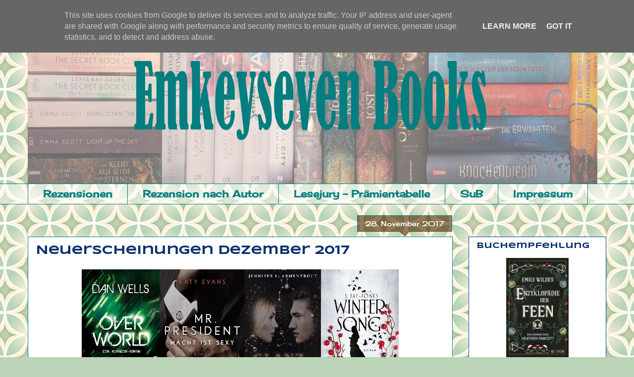

--- FILE ---
content_type: text/html; charset=UTF-8
request_url: https://www.emkeysevenbooks.de/2017/11/neuerscheinungen-dezember-2017.html
body_size: 31854
content:
<!DOCTYPE html>
<html class='v2' dir='ltr' lang='de' xmlns='http://www.w3.org/1999/xhtml' xmlns:b='http://www.google.com/2005/gml/b' xmlns:data='http://www.google.com/2005/gml/data' xmlns:expr='http://www.google.com/2005/gml/expr'>
<head>
<link href='https://www.blogger.com/static/v1/widgets/335934321-css_bundle_v2.css' rel='stylesheet' type='text/css'/>
<!-- Global site tag (gtag.js) - Google Analytics -->
<script async='async' src='https://www.googletagmanager.com/gtag/js?id=G-BGZKV4LGFB'></script>
<script>
  window.dataLayer = window.dataLayer || [];
  function gtag(){dataLayer.push(arguments);}
  gtag('js', new Date());

  gtag('config', 'G-BGZKV4LGFB');
</script>
<meta content='width=1100' name='viewport'/>
<meta content='text/html; charset=UTF-8' http-equiv='Content-Type'/>
<meta content='blogger' name='generator'/>
<link href='https://www.emkeysevenbooks.de/favicon.ico' rel='icon' type='image/x-icon'/>
<link href='https://www.emkeysevenbooks.de/2017/11/neuerscheinungen-dezember-2017.html' rel='canonical'/>
<link rel="alternate" type="application/atom+xml" title="Emkeyseven Books - Atom" href="https://www.emkeysevenbooks.de/feeds/posts/default" />
<link rel="alternate" type="application/rss+xml" title="Emkeyseven Books - RSS" href="https://www.emkeysevenbooks.de/feeds/posts/default?alt=rss" />
<link rel="service.post" type="application/atom+xml" title="Emkeyseven Books - Atom" href="https://www.blogger.com/feeds/4267061382373738874/posts/default" />

<link rel="alternate" type="application/atom+xml" title="Emkeyseven Books - Atom" href="https://www.emkeysevenbooks.de/feeds/7469735461517203545/comments/default" />
<!--Can't find substitution for tag [blog.ieCssRetrofitLinks]-->
<link href='https://blogger.googleusercontent.com/img/b/R29vZ2xl/AVvXsEiLr_h-Dmjdc-JroD5gJGiTT38N7dps562HySoOeiAjXRv08fnodQxtW1sgivoogJkHQSYttVTqlHse_FgC7__YAeQuYWcZt5bpS9b4Ov0zLI96XrGR7-KFxrlgayQcYscK5rVechO0QTM/s640/Neuerscheinungen+Dezember+2017.png' rel='image_src'/>
<meta content='https://www.emkeysevenbooks.de/2017/11/neuerscheinungen-dezember-2017.html' property='og:url'/>
<meta content='Neuerscheinungen Dezember 2017' property='og:title'/>
<meta content='   Das sind so die neuen Bücher, die im Dezember interessant für mich wären ^^   Besonders gespannt bin ich auf Overworld! Mr. President ken...' property='og:description'/>
<meta content='https://blogger.googleusercontent.com/img/b/R29vZ2xl/AVvXsEiLr_h-Dmjdc-JroD5gJGiTT38N7dps562HySoOeiAjXRv08fnodQxtW1sgivoogJkHQSYttVTqlHse_FgC7__YAeQuYWcZt5bpS9b4Ov0zLI96XrGR7-KFxrlgayQcYscK5rVechO0QTM/w1200-h630-p-k-no-nu/Neuerscheinungen+Dezember+2017.png' property='og:image'/>
<title>Emkeyseven Books: Neuerscheinungen Dezember 2017</title>
<style type='text/css'>@font-face{font-family:'Calligraffitti';font-style:normal;font-weight:400;font-display:swap;src:url(//fonts.gstatic.com/s/calligraffitti/v20/46k2lbT3XjDVqJw3DCmCFjE0vkFeOZdjppN_.woff2)format('woff2');unicode-range:U+0000-00FF,U+0131,U+0152-0153,U+02BB-02BC,U+02C6,U+02DA,U+02DC,U+0304,U+0308,U+0329,U+2000-206F,U+20AC,U+2122,U+2191,U+2193,U+2212,U+2215,U+FEFF,U+FFFD;}@font-face{font-family:'Cherry Cream Soda';font-style:normal;font-weight:400;font-display:swap;src:url(//fonts.gstatic.com/s/cherrycreamsoda/v21/UMBIrOxBrW6w2FFyi9paG0fdVdRciQd9A98ZD47H.woff2)format('woff2');unicode-range:U+0000-00FF,U+0131,U+0152-0153,U+02BB-02BC,U+02C6,U+02DA,U+02DC,U+0304,U+0308,U+0329,U+2000-206F,U+20AC,U+2122,U+2191,U+2193,U+2212,U+2215,U+FEFF,U+FFFD;}@font-face{font-family:'Montserrat';font-style:normal;font-weight:400;font-display:swap;src:url(//fonts.gstatic.com/s/montserrat/v31/JTUHjIg1_i6t8kCHKm4532VJOt5-QNFgpCtr6Hw0aXp-p7K4KLjztg.woff2)format('woff2');unicode-range:U+0460-052F,U+1C80-1C8A,U+20B4,U+2DE0-2DFF,U+A640-A69F,U+FE2E-FE2F;}@font-face{font-family:'Montserrat';font-style:normal;font-weight:400;font-display:swap;src:url(//fonts.gstatic.com/s/montserrat/v31/JTUHjIg1_i6t8kCHKm4532VJOt5-QNFgpCtr6Hw9aXp-p7K4KLjztg.woff2)format('woff2');unicode-range:U+0301,U+0400-045F,U+0490-0491,U+04B0-04B1,U+2116;}@font-face{font-family:'Montserrat';font-style:normal;font-weight:400;font-display:swap;src:url(//fonts.gstatic.com/s/montserrat/v31/JTUHjIg1_i6t8kCHKm4532VJOt5-QNFgpCtr6Hw2aXp-p7K4KLjztg.woff2)format('woff2');unicode-range:U+0102-0103,U+0110-0111,U+0128-0129,U+0168-0169,U+01A0-01A1,U+01AF-01B0,U+0300-0301,U+0303-0304,U+0308-0309,U+0323,U+0329,U+1EA0-1EF9,U+20AB;}@font-face{font-family:'Montserrat';font-style:normal;font-weight:400;font-display:swap;src:url(//fonts.gstatic.com/s/montserrat/v31/JTUHjIg1_i6t8kCHKm4532VJOt5-QNFgpCtr6Hw3aXp-p7K4KLjztg.woff2)format('woff2');unicode-range:U+0100-02BA,U+02BD-02C5,U+02C7-02CC,U+02CE-02D7,U+02DD-02FF,U+0304,U+0308,U+0329,U+1D00-1DBF,U+1E00-1E9F,U+1EF2-1EFF,U+2020,U+20A0-20AB,U+20AD-20C0,U+2113,U+2C60-2C7F,U+A720-A7FF;}@font-face{font-family:'Montserrat';font-style:normal;font-weight:400;font-display:swap;src:url(//fonts.gstatic.com/s/montserrat/v31/JTUHjIg1_i6t8kCHKm4532VJOt5-QNFgpCtr6Hw5aXp-p7K4KLg.woff2)format('woff2');unicode-range:U+0000-00FF,U+0131,U+0152-0153,U+02BB-02BC,U+02C6,U+02DA,U+02DC,U+0304,U+0308,U+0329,U+2000-206F,U+20AC,U+2122,U+2191,U+2193,U+2212,U+2215,U+FEFF,U+FFFD;}@font-face{font-family:'Syncopate';font-style:normal;font-weight:700;font-display:swap;src:url(//fonts.gstatic.com/s/syncopate/v24/pe0pMIuPIYBCpEV5eFdKvtKqCv5vWVYgV6l-.woff2)format('woff2');unicode-range:U+0100-02BA,U+02BD-02C5,U+02C7-02CC,U+02CE-02D7,U+02DD-02FF,U+0304,U+0308,U+0329,U+1D00-1DBF,U+1E00-1E9F,U+1EF2-1EFF,U+2020,U+20A0-20AB,U+20AD-20C0,U+2113,U+2C60-2C7F,U+A720-A7FF;}@font-face{font-family:'Syncopate';font-style:normal;font-weight:700;font-display:swap;src:url(//fonts.gstatic.com/s/syncopate/v24/pe0pMIuPIYBCpEV5eFdKvtKqBP5vWVYgVw.woff2)format('woff2');unicode-range:U+0000-00FF,U+0131,U+0152-0153,U+02BB-02BC,U+02C6,U+02DA,U+02DC,U+0304,U+0308,U+0329,U+2000-206F,U+20AC,U+2122,U+2191,U+2193,U+2212,U+2215,U+FEFF,U+FFFD;}</style>
<style id='page-skin-1' type='text/css'><!--
/*
-----------------------------------------------
Blogger Template Style
Name:     Awesome Inc.
Designer: Tina Chen
URL:      tinachen.org
----------------------------------------------- */
/* Variable definitions
====================
<Variable name="keycolor" description="Main Color" type="color" default="#ffffff"/>
<Group description="Page" selector="body">
<Variable name="body.font" description="Font" type="font"
default="normal normal 13px Arial, Tahoma, Helvetica, FreeSans, sans-serif"/>
<Variable name="body.background.color" description="Background Color" type="color" default="#000000"/>
<Variable name="body.text.color" description="Text Color" type="color" default="#ffffff"/>
</Group>
<Group description="Links" selector=".main-inner">
<Variable name="link.color" description="Link Color" type="color" default="#888888"/>
<Variable name="link.visited.color" description="Visited Color" type="color" default="#444444"/>
<Variable name="link.hover.color" description="Hover Color" type="color" default="#cccccc"/>
</Group>
<Group description="Blog Title" selector=".header h1">
<Variable name="header.font" description="Title Font" type="font"
default="normal bold 40px Arial, Tahoma, Helvetica, FreeSans, sans-serif"/>
<Variable name="header.text.color" description="Title Color" type="color" default="#10141d" />
<Variable name="header.background.color" description="Header Background" type="color" default="transparent" />
</Group>
<Group description="Blog Description" selector=".header .description">
<Variable name="description.font" description="Font" type="font"
default="normal normal 14px Arial, Tahoma, Helvetica, FreeSans, sans-serif"/>
<Variable name="description.text.color" description="Text Color" type="color"
default="#10141d" />
</Group>
<Group description="Tabs Text" selector=".tabs-inner .widget li a">
<Variable name="tabs.font" description="Font" type="font"
default="normal bold 14px Arial, Tahoma, Helvetica, FreeSans, sans-serif"/>
<Variable name="tabs.text.color" description="Text Color" type="color" default="#10141d"/>
<Variable name="tabs.selected.text.color" description="Selected Color" type="color" default="#008080"/>
</Group>
<Group description="Tabs Background" selector=".tabs-outer .PageList">
<Variable name="tabs.background.color" description="Background Color" type="color" default="#141414"/>
<Variable name="tabs.selected.background.color" description="Selected Color" type="color" default="#444444"/>
<Variable name="tabs.border.color" description="Border Color" type="color" default="#0040a0"/>
</Group>
<Group description="Date Header" selector=".main-inner .widget h2.date-header, .main-inner .widget h2.date-header span">
<Variable name="date.font" description="Font" type="font"
default="normal normal 14px Arial, Tahoma, Helvetica, FreeSans, sans-serif"/>
<Variable name="date.text.color" description="Text Color" type="color" default="#666666"/>
<Variable name="date.border.color" description="Border Color" type="color" default="#0040a0"/>
</Group>
<Group description="Post Title" selector="h3.post-title, h4, h3.post-title a">
<Variable name="post.title.font" description="Font" type="font"
default="normal bold 22px Arial, Tahoma, Helvetica, FreeSans, sans-serif"/>
<Variable name="post.title.text.color" description="Text Color" type="color" default="#10141d"/>
</Group>
<Group description="Post Background" selector=".post">
<Variable name="post.background.color" description="Background Color" type="color" default="#ffffff" />
<Variable name="post.border.color" description="Border Color" type="color" default="#0040a0" />
<Variable name="post.border.bevel.color" description="Bevel Color" type="color" default="#0040a0"/>
</Group>
<Group description="Gadget Title" selector="h2">
<Variable name="widget.title.font" description="Font" type="font"
default="normal bold 14px Arial, Tahoma, Helvetica, FreeSans, sans-serif"/>
<Variable name="widget.title.text.color" description="Text Color" type="color" default="#10141d"/>
</Group>
<Group description="Gadget Text" selector=".sidebar .widget">
<Variable name="widget.font" description="Font" type="font"
default="normal normal 14px Arial, Tahoma, Helvetica, FreeSans, sans-serif"/>
<Variable name="widget.text.color" description="Text Color" type="color" default="#10141d"/>
<Variable name="widget.alternate.text.color" description="Alternate Color" type="color" default="#666666"/>
</Group>
<Group description="Gadget Links" selector=".sidebar .widget">
<Variable name="widget.link.color" description="Link Color" type="color" default="#2074f4"/>
<Variable name="widget.link.visited.color" description="Visited Color" type="color" default="#396990"/>
<Variable name="widget.link.hover.color" description="Hover Color" type="color" default="#2074f4"/>
</Group>
<Group description="Gadget Background" selector=".sidebar .widget">
<Variable name="widget.background.color" description="Background Color" type="color" default="#141414"/>
<Variable name="widget.border.color" description="Border Color" type="color" default="#222222"/>
<Variable name="widget.border.bevel.color" description="Bevel Color" type="color" default="#000000"/>
</Group>
<Group description="Sidebar Background" selector=".column-left-inner .column-right-inner">
<Variable name="widget.outer.background.color" description="Background Color" type="color" default="transparent" />
</Group>
<Group description="Images" selector=".main-inner">
<Variable name="image.background.color" description="Background Color" type="color" default="transparent"/>
<Variable name="image.border.color" description="Border Color" type="color" default="transparent"/>
</Group>
<Group description="Feed" selector=".blog-feeds">
<Variable name="feed.text.color" description="Text Color" type="color" default="#10141d"/>
</Group>
<Group description="Feed Links" selector=".blog-feeds">
<Variable name="feed.link.color" description="Link Color" type="color" default="#2074f4"/>
<Variable name="feed.link.visited.color" description="Visited Color" type="color" default="#396990"/>
<Variable name="feed.link.hover.color" description="Hover Color" type="color" default="#2074f4"/>
</Group>
<Group description="Pager" selector=".blog-pager">
<Variable name="pager.background.color" description="Background Color" type="color" default="#ffffff" />
</Group>
<Group description="Footer" selector=".footer-outer">
<Variable name="footer.background.color" description="Background Color" type="color" default="#ffffff" />
<Variable name="footer.text.color" description="Text Color" type="color" default="#10141d" />
</Group>
<Variable name="title.shadow.spread" description="Title Shadow" type="length" default="-1px" min="-1px" max="100px"/>
<Variable name="body.background" description="Body Background" type="background"
color="#56a9f0"
default="$(color) none repeat scroll top left"/>
<Variable name="body.background.gradient.cap" description="Body Gradient Cap" type="url"
default="none"/>
<Variable name="body.background.size" description="Body Background Size" type="string" default="auto"/>
<Variable name="tabs.background.gradient" description="Tabs Background Gradient" type="url"
default="none"/>
<Variable name="header.background.gradient" description="Header Background Gradient" type="url" default="none" />
<Variable name="header.padding.top" description="Header Top Padding" type="length" default="22px" min="0" max="100px"/>
<Variable name="header.margin.top" description="Header Top Margin" type="length" default="0" min="0" max="100px"/>
<Variable name="header.margin.bottom" description="Header Bottom Margin" type="length" default="0" min="0" max="100px"/>
<Variable name="widget.padding.top" description="Widget Padding Top" type="length" default="8px" min="0" max="20px"/>
<Variable name="widget.padding.side" description="Widget Padding Side" type="length" default="15px" min="0" max="100px"/>
<Variable name="widget.outer.margin.top" description="Widget Top Margin" type="length" default="0" min="0" max="100px"/>
<Variable name="widget.outer.background.gradient" description="Gradient" type="url" default="none" />
<Variable name="widget.border.radius" description="Gadget Border Radius" type="length" default="0" min="0" max="100px"/>
<Variable name="outer.shadow.spread" description="Outer Shadow Size" type="length" default="0" min="0" max="100px"/>
<Variable name="date.header.border.radius.top" description="Date Header Border Radius Top" type="length" default="0" min="0" max="100px"/>
<Variable name="date.header.position" description="Date Header Position" type="length" default="15px" min="0" max="100px"/>
<Variable name="date.space" description="Date Space" type="length" default="30px" min="0" max="100px"/>
<Variable name="date.position" description="Date Float" type="string" default="static" />
<Variable name="date.padding.bottom" description="Date Padding Bottom" type="length" default="0" min="0" max="100px"/>
<Variable name="date.border.size" description="Date Border Size" type="length" default="0" min="0" max="10px"/>
<Variable name="date.background" description="Date Background" type="background" color="transparent"
default="$(color) none no-repeat scroll top left" />
<Variable name="date.first.border.radius.top" description="Date First top radius" type="length" default="0" min="0" max="100px"/>
<Variable name="date.last.space.bottom" description="Date Last Space Bottom" type="length"
default="20px" min="0" max="100px"/>
<Variable name="date.last.border.radius.bottom" description="Date Last bottom radius" type="length" default="0" min="0" max="100px"/>
<Variable name="post.first.padding.top" description="First Post Padding Top" type="length" default="0" min="0" max="100px"/>
<Variable name="image.shadow.spread" description="Image Shadow Size" type="length" default="0" min="0" max="100px"/>
<Variable name="image.border.radius" description="Image Border Radius" type="length" default="0" min="0" max="100px"/>
<Variable name="separator.outdent" description="Separator Outdent" type="length" default="15px" min="0" max="100px"/>
<Variable name="title.separator.border.size" description="Widget Title Border Size" type="length" default="1px" min="0" max="10px"/>
<Variable name="list.separator.border.size" description="List Separator Border Size" type="length" default="1px" min="0" max="10px"/>
<Variable name="shadow.spread" description="Shadow Size" type="length" default="0" min="0" max="100px"/>
<Variable name="startSide" description="Side where text starts in blog language" type="automatic" default="left"/>
<Variable name="endSide" description="Side where text ends in blog language" type="automatic" default="right"/>
<Variable name="date.side" description="Side where date header is placed" type="string" default="right"/>
<Variable name="pager.border.radius.top" description="Pager Border Top Radius" type="length" default="0" min="0" max="100px"/>
<Variable name="pager.space.top" description="Pager Top Space" type="length" default="1em" min="0" max="20em"/>
<Variable name="footer.background.gradient" description="Background Gradient" type="url" default="none" />
<Variable name="mobile.background.size" description="Mobile Background Size" type="string"
default="100% auto"/>
<Variable name="mobile.background.overlay" description="Mobile Background Overlay" type="string"
default="transparent none repeat scroll top left"/>
<Variable name="mobile.button.color" description="Mobile Button Color" type="color" default="#ffffff" />
*/
/* Content
----------------------------------------------- */
body {
font: normal normal 16px Montserrat;
color: #10141d;
background: #BBD4B8 url(//themes.googleusercontent.com/image?id=1f8YtZRyJTjLyWgXjl9fSg6zFPBBxE4L4nevuUO7OzAMyWlXqRBEEZW3cCHBfI-2WsTbq) repeat scroll top center /* Credit: dino4 (http://www.istockphoto.com/file_closeup.php?id=5744556&platform=blogger) */;
}
html body .content-outer {
min-width: 0;
max-width: 100%;
width: 100%;
}
a:link {
text-decoration: none;
color: #2074f4;
}
a:visited {
text-decoration: none;
color: #396990;
}
a:hover {
text-decoration: underline;
color: #2074f4;
}
.body-fauxcolumn-outer .cap-top {
position: absolute;
z-index: 1;
height: 276px;
width: 100%;
background: transparent none repeat-x scroll top left;
_background-image: none;
}
/* Columns
----------------------------------------------- */
.content-inner {
padding: 0;
}
.header-inner .section {
margin: 0 16px;
}
.tabs-inner .section {
margin: 0 16px;
}
.main-inner {
padding-top: 65px;
}
.main-inner .column-center-inner,
.main-inner .column-left-inner,
.main-inner .column-right-inner {
padding: 0 5px;
}
*+html body .main-inner .column-center-inner {
margin-top: -65px;
}
#layout .main-inner .column-center-inner {
margin-top: 0;
}
/* Header
----------------------------------------------- */
.header-outer {
margin: 0 0 0 0;
background: rgba(45, 45, 45, 0) none repeat scroll 0 0;
}
.Header h1 {
font: normal normal 40px Calligraffitti;
color: #4e2800;
text-shadow: 0 0 -1px #000000;
}
.Header h1 a {
color: #4e2800;
}
.Header .description {
font: normal normal 14px Arial, Tahoma, Helvetica, FreeSans, sans-serif;
color: #4e2800;
}
.header-inner .Header .titlewrapper,
.header-inner .Header .descriptionwrapper {
padding-left: 0;
padding-right: 0;
margin-bottom: 0;
}
.header-inner .Header .titlewrapper {
padding-top: 22px;
}
/* Tabs
----------------------------------------------- */
.tabs-outer {
overflow: hidden;
position: relative;
background: rgba(0, 0, 0, 0) url(//www.blogblog.com/1kt/awesomeinc/tabs_gradient_groovy.png) repeat scroll 0 0;
}
#layout .tabs-outer {
overflow: visible;
}
.tabs-cap-top, .tabs-cap-bottom {
position: absolute;
width: 100%;
border-top: 1px solid #008080;
}
.tabs-cap-bottom {
bottom: 0;
}
.tabs-inner .widget li a {
display: inline-block;
margin: 0;
padding: .6em 1.5em;
font: normal bold 20px Cherry Cream Soda;
color: #008080;
border-top: 1px solid #008080;
border-bottom: 1px solid #008080;
border-left: 1px solid #008080;
height: 16px;
line-height: 16px;
}
.tabs-inner .widget li:last-child a {
border-right: 1px solid #008080;
}
.tabs-inner .widget li.selected a, .tabs-inner .widget li a:hover {
background: #008080 url(//www.blogblog.com/1kt/awesomeinc/tabs_gradient_groovy.png) repeat-x scroll 0 -100px;
color: #e8f2f2;
}
/* Headings
----------------------------------------------- */
h2 {
font: normal bold 16px Syncopate;
color: #0c326c;
}
/* Widgets
----------------------------------------------- */
.main-inner .section {
margin: 0 27px;
padding: 0;
}
.main-inner .column-left-outer,
.main-inner .column-right-outer {
margin-top: 0;
}
#layout .main-inner .column-left-outer,
#layout .main-inner .column-right-outer {
margin-top: 0;
}
.main-inner .column-left-inner,
.main-inner .column-right-inner {
background: rgba(0, 0, 0, 0) none repeat 0 0;
-moz-box-shadow: 0 0 0 rgba(0, 0, 0, .2);
-webkit-box-shadow: 0 0 0 rgba(0, 0, 0, .2);
-goog-ms-box-shadow: 0 0 0 rgba(0, 0, 0, .2);
box-shadow: 0 0 0 rgba(0, 0, 0, .2);
-moz-border-radius: 0;
-webkit-border-radius: 0;
-goog-ms-border-radius: 0;
border-radius: 0;
}
#layout .main-inner .column-left-inner,
#layout .main-inner .column-right-inner {
margin-top: 0;
}
.sidebar .widget {
font: normal normal 14px Montserrat;
color: #08162c;
}
.sidebar .widget a:link {
color: #2074f4;
}
.sidebar .widget a:visited {
color: #396990;
}
.sidebar .widget a:hover {
color: #002b6b;
}
.sidebar .widget h2 {
text-shadow: 0 0 -1px #000000;
}
.main-inner .widget {
background-color: #ffffff;
border: 1px solid #0040a0;
padding: 0 15px 15px;
margin: 20px -16px;
-moz-box-shadow: 0 0 0 rgba(0, 0, 0, .2);
-webkit-box-shadow: 0 0 0 rgba(0, 0, 0, .2);
-goog-ms-box-shadow: 0 0 0 rgba(0, 0, 0, .2);
box-shadow: 0 0 0 rgba(0, 0, 0, .2);
-moz-border-radius: 0;
-webkit-border-radius: 0;
-goog-ms-border-radius: 0;
border-radius: 0;
}
.main-inner .widget h2 {
margin: 0 -0;
padding: .6em 0 .5em;
border-bottom: 1px solid rgba(45, 45, 45, 0);
}
.footer-inner .widget h2 {
padding: 0 0 .4em;
border-bottom: 1px solid rgba(45, 45, 45, 0);
}
.main-inner .widget h2 + div, .footer-inner .widget h2 + div {
border-top: 0 solid #0040a0;
padding-top: 0;
}
.main-inner .widget .widget-content {
margin: 0 -0;
padding: 7px 0 0;
}
.main-inner .widget ul, .main-inner .widget #ArchiveList ul.flat {
margin: -0 -15px 0;
padding: 0;
list-style: none;
}
.main-inner .widget #ArchiveList {
margin: -0 0 0;
}
.main-inner .widget ul li, .main-inner .widget #ArchiveList ul.flat li {
padding: .5em 15px;
text-indent: 0;
color: #686868;
border-top: 0 solid #0040a0;
border-bottom: 1px solid rgba(45, 45, 45, 0);
}
.main-inner .widget #ArchiveList ul li {
padding-top: .25em;
padding-bottom: .25em;
}
.main-inner .widget ul li:first-child, .main-inner .widget #ArchiveList ul.flat li:first-child {
border-top: none;
}
.main-inner .widget ul li:last-child, .main-inner .widget #ArchiveList ul.flat li:last-child {
border-bottom: none;
}
.post-body {
position: relative;
}
.main-inner .widget .post-body ul {
padding: 0 2.5em;
margin: .5em 0;
list-style: disc;
}
.main-inner .widget .post-body ul li {
padding: 0.25em 0;
margin-bottom: .25em;
color: #10141d;
border: none;
}
.footer-inner .widget ul {
padding: 0;
list-style: none;
}
.widget .zippy {
color: #686868;
}
/* Posts
----------------------------------------------- */
body .main-inner .Blog {
padding: 0;
margin-bottom: 1em;
background-color: transparent;
border: none;
-moz-box-shadow: 0 0 0 rgba(0, 0, 0, 0);
-webkit-box-shadow: 0 0 0 rgba(0, 0, 0, 0);
-goog-ms-box-shadow: 0 0 0 rgba(0, 0, 0, 0);
box-shadow: 0 0 0 rgba(0, 0, 0, 0);
}
.main-inner .section:last-child .Blog:last-child {
padding: 0;
margin-bottom: 1em;
}
.main-inner .widget h2.date-header {
margin: 0 -15px 1px;
padding: 0 0 10px 0;
font: normal normal 14px Cherry Cream Soda;
color: #ffffff;
background: transparent url(//www.blogblog.com/1kt/awesomeinc/date_background_groovy.png) repeat-x scroll bottom center;
border-top: 1px solid #008080;
border-bottom: 1px solid rgba(45, 45, 45, 0);
-moz-border-radius-topleft: 0;
-moz-border-radius-topright: 0;
-webkit-border-top-left-radius: 0;
-webkit-border-top-right-radius: 0;
border-top-left-radius: 0;
border-top-right-radius: 0;
position: absolute;
bottom: 100%;
right: 15px;
text-shadow: 0 0 -1px #000000;
}
.main-inner .widget h2.date-header span {
font: normal normal 14px Cherry Cream Soda;
display: block;
padding: .5em 15px;
border-left: 1px solid #008080;
border-right: 1px solid #008080;
}
.date-outer {
position: relative;
margin: 65px 0 20px;
padding: 0 15px;
background-color: #ffffff;
border: 1px solid #008080;
-moz-box-shadow: 0 0 0 rgba(0, 0, 0, .2);
-webkit-box-shadow: 0 0 0 rgba(0, 0, 0, .2);
-goog-ms-box-shadow: 0 0 0 rgba(0, 0, 0, .2);
box-shadow: 0 0 0 rgba(0, 0, 0, .2);
-moz-border-radius: 0;
-webkit-border-radius: 0;
-goog-ms-border-radius: 0;
border-radius: 0;
}
.date-outer:first-child {
margin-top: 0;
}
.date-outer:last-child {
margin-bottom: 20px;
-moz-border-radius-bottomleft: 0;
-moz-border-radius-bottomright: 0;
-webkit-border-bottom-left-radius: 0;
-webkit-border-bottom-right-radius: 0;
-goog-ms-border-bottom-left-radius: 0;
-goog-ms-border-bottom-right-radius: 0;
border-bottom-left-radius: 0;
border-bottom-right-radius: 0;
}
.date-posts {
margin: 0 -0;
padding: 0 0;
clear: both;
}
.post-outer, .inline-ad {
border-top: 1px solid rgba(0, 0, 0, 0);
margin: 0 -0;
padding: 15px 0;
}
.post-outer {
padding-bottom: 10px;
}
.post-outer:first-child {
padding-top: 15px;
border-top: none;
}
.post-outer:last-child, .inline-ad:last-child {
border-bottom: none;
}
.post-body {
position: relative;
}
.post-body img {
padding: 8px;
background: rgba(45, 45, 45, 0);
border: 1px solid rgba(45, 45, 45, 0);
-moz-box-shadow: 0 0 0 rgba(0, 0, 0, .2);
-webkit-box-shadow: 0 0 0 rgba(0, 0, 0, .2);
box-shadow: 0 0 0 rgba(0, 0, 0, .2);
-moz-border-radius: 0;
-webkit-border-radius: 0;
border-radius: 0;
}
h3.post-title, h4 {
font: normal bold 24px Syncopate;
color: #0c326c;
}
h3.post-title a {
font: normal bold 24px Syncopate;
color: #0c326c;
}
h3.post-title a:hover {
color: #2074f4;
text-decoration: underline;
}
.post-header {
margin: 0 0 1em;
}
.post-body {
line-height: 1.4;
}
.post-outer h2 {
color: #10141d;
}
.post-footer {
margin: 1.5em 0 0;
}
#blog-pager {
padding: 15px;
font-size: 120%;
background-color: #ffffff;
border: 1px solid #0040a0;
-moz-box-shadow: 0 0 0 rgba(0, 0, 0, .2);
-webkit-box-shadow: 0 0 0 rgba(0, 0, 0, .2);
-goog-ms-box-shadow: 0 0 0 rgba(0, 0, 0, .2);
box-shadow: 0 0 0 rgba(0, 0, 0, .2);
-moz-border-radius: 0;
-webkit-border-radius: 0;
-goog-ms-border-radius: 0;
border-radius: 0;
-moz-border-radius-topleft: 0;
-moz-border-radius-topright: 0;
-webkit-border-top-left-radius: 0;
-webkit-border-top-right-radius: 0;
-goog-ms-border-top-left-radius: 0;
-goog-ms-border-top-right-radius: 0;
border-top-left-radius: 0;
border-top-right-radius-topright: 0;
margin-top: 1em;
}
.blog-feeds, .post-feeds {
margin: 1em 0;
text-align: center;
color: #000000;
}
.blog-feeds a, .post-feeds a {
color: #ffffff;
}
.blog-feeds a:visited, .post-feeds a:visited {
color: #ffffff;
}
.blog-feeds a:hover, .post-feeds a:hover {
color: #ffffff;
}
.post-outer .comments {
margin-top: 2em;
}
/* Comments
----------------------------------------------- */
.comments .comments-content .icon.blog-author {
background-repeat: no-repeat;
background-image: url([data-uri]);
}
.comments .comments-content .loadmore a {
border-top: 1px solid #008080;
border-bottom: 1px solid #008080;
}
.comments .continue {
border-top: 2px solid #008080;
}
/* Footer
----------------------------------------------- */
.footer-outer {
margin: -0 0 -1px;
padding: 0 0 0;
color: #4e2800;
overflow: hidden;
}
.footer-fauxborder-left {
border-top: 1px solid #0040a0;
background: #ffffff none repeat scroll 0 0;
-moz-box-shadow: 0 0 0 rgba(0, 0, 0, .2);
-webkit-box-shadow: 0 0 0 rgba(0, 0, 0, .2);
-goog-ms-box-shadow: 0 0 0 rgba(0, 0, 0, .2);
box-shadow: 0 0 0 rgba(0, 0, 0, .2);
margin: 0 -0;
}
/* Mobile
----------------------------------------------- */
body.mobile {
background-size: 100% auto;
}
.mobile .body-fauxcolumn-outer {
background: transparent none repeat scroll top left;
}
*+html body.mobile .main-inner .column-center-inner {
margin-top: 0;
}
.mobile .main-inner .widget {
padding: 0 0 15px;
}
.mobile .main-inner .widget h2 + div,
.mobile .footer-inner .widget h2 + div {
border-top: none;
padding-top: 0;
}
.mobile .footer-inner .widget h2 {
padding: 0.5em 0;
border-bottom: none;
}
.mobile .main-inner .widget .widget-content {
margin: 0;
padding: 7px 0 0;
}
.mobile .main-inner .widget ul,
.mobile .main-inner .widget #ArchiveList ul.flat {
margin: 0 -15px 0;
}
.mobile .main-inner .widget h2.date-header {
right: 0;
}
.mobile .date-header span {
padding: 0.4em 0;
}
.mobile .date-outer:first-child {
margin-bottom: 0;
border: 1px solid #008080;
-moz-border-radius-topleft: 0;
-moz-border-radius-topright: 0;
-webkit-border-top-left-radius: 0;
-webkit-border-top-right-radius: 0;
-goog-ms-border-top-left-radius: 0;
-goog-ms-border-top-right-radius: 0;
border-top-left-radius: 0;
border-top-right-radius: 0;
}
.mobile .date-outer {
border-color: #008080;
border-width: 0 1px 1px;
}
.mobile .date-outer:last-child {
margin-bottom: 0;
}
.mobile .main-inner {
padding: 0;
}
.mobile .header-inner .section {
margin: 0;
}
.mobile .post-outer, .mobile .inline-ad {
padding: 5px 0;
}
.mobile .tabs-inner .section {
margin: 0 10px;
}
.mobile .main-inner .widget h2 {
margin: 0;
padding: 0;
}
.mobile .main-inner .widget h2.date-header span {
padding: 0;
}
.mobile .main-inner .widget .widget-content {
margin: 0;
padding: 7px 0 0;
}
.mobile #blog-pager {
border: 1px solid transparent;
background: #ffffff none repeat scroll 0 0;
}
.mobile .main-inner .column-left-inner,
.mobile .main-inner .column-right-inner {
background: rgba(0, 0, 0, 0) none repeat 0 0;
-moz-box-shadow: none;
-webkit-box-shadow: none;
-goog-ms-box-shadow: none;
box-shadow: none;
}
.mobile .date-posts {
margin: 0;
padding: 0;
}
.mobile .footer-fauxborder-left {
margin: 0;
border-top: inherit;
}
.mobile .main-inner .section:last-child .Blog:last-child {
margin-bottom: 0;
}
.mobile-index-contents {
color: #10141d;
}
.mobile .mobile-link-button {
background: #2074f4 url(//www.blogblog.com/1kt/awesomeinc/tabs_gradient_groovy.png) repeat scroll 0 0;
}
.mobile-link-button a:link, .mobile-link-button a:visited {
color: #002b6b;
}
.mobile .tabs-inner .PageList .widget-content {
background: transparent;
border-top: 1px solid;
border-color: #008080;
color: #008080;
}
.mobile .tabs-inner .PageList .widget-content .pagelist-arrow {
border-left: 1px solid #008080;
}

--></style>
<style id='template-skin-1' type='text/css'><!--
body {
min-width: 1200px;
}
.content-outer, .content-fauxcolumn-outer, .region-inner {
min-width: 1200px;
max-width: 1200px;
_width: 1200px;
}
.main-inner .columns {
padding-left: 0px;
padding-right: 310px;
}
.main-inner .fauxcolumn-center-outer {
left: 0px;
right: 310px;
/* IE6 does not respect left and right together */
_width: expression(this.parentNode.offsetWidth -
parseInt("0px") -
parseInt("310px") + 'px');
}
.main-inner .fauxcolumn-left-outer {
width: 0px;
}
.main-inner .fauxcolumn-right-outer {
width: 310px;
}
.main-inner .column-left-outer {
width: 0px;
right: 100%;
margin-left: -0px;
}
.main-inner .column-right-outer {
width: 310px;
margin-right: -310px;
}
#layout {
min-width: 0;
}
#layout .content-outer {
min-width: 0;
width: 800px;
}
#layout .region-inner {
min-width: 0;
width: auto;
}
body#layout div.add_widget {
padding: 8px;
}
body#layout div.add_widget a {
margin-left: 32px;
}
--></style>
<style>
    body {background-image:url(\/\/themes.googleusercontent.com\/image?id=1f8YtZRyJTjLyWgXjl9fSg6zFPBBxE4L4nevuUO7OzAMyWlXqRBEEZW3cCHBfI-2WsTbq);}
    
@media (max-width: 200px) { body {background-image:url(\/\/themes.googleusercontent.com\/image?id=1f8YtZRyJTjLyWgXjl9fSg6zFPBBxE4L4nevuUO7OzAMyWlXqRBEEZW3cCHBfI-2WsTbq&options=w200);}}
@media (max-width: 400px) and (min-width: 201px) { body {background-image:url(\/\/themes.googleusercontent.com\/image?id=1f8YtZRyJTjLyWgXjl9fSg6zFPBBxE4L4nevuUO7OzAMyWlXqRBEEZW3cCHBfI-2WsTbq&options=w400);}}
@media (max-width: 800px) and (min-width: 401px) { body {background-image:url(\/\/themes.googleusercontent.com\/image?id=1f8YtZRyJTjLyWgXjl9fSg6zFPBBxE4L4nevuUO7OzAMyWlXqRBEEZW3cCHBfI-2WsTbq&options=w800);}}
@media (max-width: 1200px) and (min-width: 801px) { body {background-image:url(\/\/themes.googleusercontent.com\/image?id=1f8YtZRyJTjLyWgXjl9fSg6zFPBBxE4L4nevuUO7OzAMyWlXqRBEEZW3cCHBfI-2WsTbq&options=w1200);}}
/* Last tag covers anything over one higher than the previous max-size cap. */
@media (min-width: 1201px) { body {background-image:url(\/\/themes.googleusercontent.com\/image?id=1f8YtZRyJTjLyWgXjl9fSg6zFPBBxE4L4nevuUO7OzAMyWlXqRBEEZW3cCHBfI-2WsTbq&options=w1600);}}
  </style>
<link href='https://www.blogger.com/dyn-css/authorization.css?targetBlogID=4267061382373738874&amp;zx=63417777-2faf-4065-af20-7956df7e3c85' media='none' onload='if(media!=&#39;all&#39;)media=&#39;all&#39;' rel='stylesheet'/><noscript><link href='https://www.blogger.com/dyn-css/authorization.css?targetBlogID=4267061382373738874&amp;zx=63417777-2faf-4065-af20-7956df7e3c85' rel='stylesheet'/></noscript>
<meta name='google-adsense-platform-account' content='ca-host-pub-1556223355139109'/>
<meta name='google-adsense-platform-domain' content='blogspot.com'/>

<script type="text/javascript" language="javascript">
  // Supply ads personalization default for EEA readers
  // See https://www.blogger.com/go/adspersonalization
  adsbygoogle = window.adsbygoogle || [];
  if (typeof adsbygoogle.requestNonPersonalizedAds === 'undefined') {
    adsbygoogle.requestNonPersonalizedAds = 1;
  }
</script>


</head>
<body class='loading'>
<div class='navbar section' id='navbar' name='Navbar'><div class='widget Navbar' data-version='1' id='Navbar1'><script type="text/javascript">
    function setAttributeOnload(object, attribute, val) {
      if(window.addEventListener) {
        window.addEventListener('load',
          function(){ object[attribute] = val; }, false);
      } else {
        window.attachEvent('onload', function(){ object[attribute] = val; });
      }
    }
  </script>
<div id="navbar-iframe-container"></div>
<script type="text/javascript" src="https://apis.google.com/js/platform.js"></script>
<script type="text/javascript">
      gapi.load("gapi.iframes:gapi.iframes.style.bubble", function() {
        if (gapi.iframes && gapi.iframes.getContext) {
          gapi.iframes.getContext().openChild({
              url: 'https://www.blogger.com/navbar/4267061382373738874?po\x3d7469735461517203545\x26origin\x3dhttps://www.emkeysevenbooks.de',
              where: document.getElementById("navbar-iframe-container"),
              id: "navbar-iframe"
          });
        }
      });
    </script><script type="text/javascript">
(function() {
var script = document.createElement('script');
script.type = 'text/javascript';
script.src = '//pagead2.googlesyndication.com/pagead/js/google_top_exp.js';
var head = document.getElementsByTagName('head')[0];
if (head) {
head.appendChild(script);
}})();
</script>
</div></div>
<div class='body-fauxcolumns'>
<div class='fauxcolumn-outer body-fauxcolumn-outer'>
<div class='cap-top'>
<div class='cap-left'></div>
<div class='cap-right'></div>
</div>
<div class='fauxborder-left'>
<div class='fauxborder-right'></div>
<div class='fauxcolumn-inner'>
</div>
</div>
<div class='cap-bottom'>
<div class='cap-left'></div>
<div class='cap-right'></div>
</div>
</div>
</div>
<div class='content'>
<div class='content-fauxcolumns'>
<div class='fauxcolumn-outer content-fauxcolumn-outer'>
<div class='cap-top'>
<div class='cap-left'></div>
<div class='cap-right'></div>
</div>
<div class='fauxborder-left'>
<div class='fauxborder-right'></div>
<div class='fauxcolumn-inner'>
</div>
</div>
<div class='cap-bottom'>
<div class='cap-left'></div>
<div class='cap-right'></div>
</div>
</div>
</div>
<div class='content-outer'>
<div class='content-cap-top cap-top'>
<div class='cap-left'></div>
<div class='cap-right'></div>
</div>
<div class='fauxborder-left content-fauxborder-left'>
<div class='fauxborder-right content-fauxborder-right'></div>
<div class='content-inner'>
<header>
<div class='header-outer'>
<div class='header-cap-top cap-top'>
<div class='cap-left'></div>
<div class='cap-right'></div>
</div>
<div class='fauxborder-left header-fauxborder-left'>
<div class='fauxborder-right header-fauxborder-right'></div>
<div class='region-inner header-inner'>
<div class='header section' id='header' name='Header'><div class='widget Header' data-version='1' id='Header1'>
<div id='header-inner'>
<a href='https://www.emkeysevenbooks.de/' style='display: block'>
<img alt='Emkeyseven Books' height='340px; ' id='Header1_headerimg' src='https://blogger.googleusercontent.com/img/b/R29vZ2xl/AVvXsEhDO5nbRaTkpkxH8gUREho8py1jIvCJjVld0mGnkHhCfR-7wJcJCi0mzRmj7WGAvHBstJMDCn7cL9gmh1m6GPqTVqZfPFXC81OakXCrLDi64qCWKU0nTpH_hNom50iHK21YEK7sdW2oA_s/s1600/Banner.jpg' style='display: block' width='1150px; '/>
</a>
</div>
</div></div>
</div>
</div>
<div class='header-cap-bottom cap-bottom'>
<div class='cap-left'></div>
<div class='cap-right'></div>
</div>
</div>
</header>
<div class='tabs-outer'>
<div class='tabs-cap-top cap-top'>
<div class='cap-left'></div>
<div class='cap-right'></div>
</div>
<div class='fauxborder-left tabs-fauxborder-left'>
<div class='fauxborder-right tabs-fauxborder-right'></div>
<div class='region-inner tabs-inner'>
<div class='tabs section' id='crosscol' name='Spaltenübergreifend'><div class='widget PageList' data-version='1' id='PageList1'>
<h2>Seiten</h2>
<div class='widget-content'>
<ul>
<li>
<a href='https://mihas-channel.blogspot.com/p/blog-page_11.html'>Rezensionen </a>
</li>
<li>
<a href='https://mihas-channel.blogspot.com/p/rezension-nach-autor.html'>Rezension nach Autor</a>
</li>
<li>
<a href='https://mihas-channel.blogspot.com/p/lesejury-pramientabelle.html'>Lesejury - Prämientabelle</a>
</li>
<li>
<a href='https://www.goodreads.com/review/list/23409410-meli?shelf=sub'>SuB</a>
</li>
<li>
<a href='https://mihas-channel.blogspot.com/p/impressum.html'>Impressum</a>
</li>
</ul>
<div class='clear'></div>
</div>
</div></div>
<div class='tabs no-items section' id='crosscol-overflow' name='Cross-Column 2'></div>
</div>
</div>
<div class='tabs-cap-bottom cap-bottom'>
<div class='cap-left'></div>
<div class='cap-right'></div>
</div>
</div>
<div class='main-outer'>
<div class='main-cap-top cap-top'>
<div class='cap-left'></div>
<div class='cap-right'></div>
</div>
<div class='fauxborder-left main-fauxborder-left'>
<div class='fauxborder-right main-fauxborder-right'></div>
<div class='region-inner main-inner'>
<div class='columns fauxcolumns'>
<div class='fauxcolumn-outer fauxcolumn-center-outer'>
<div class='cap-top'>
<div class='cap-left'></div>
<div class='cap-right'></div>
</div>
<div class='fauxborder-left'>
<div class='fauxborder-right'></div>
<div class='fauxcolumn-inner'>
</div>
</div>
<div class='cap-bottom'>
<div class='cap-left'></div>
<div class='cap-right'></div>
</div>
</div>
<div class='fauxcolumn-outer fauxcolumn-left-outer'>
<div class='cap-top'>
<div class='cap-left'></div>
<div class='cap-right'></div>
</div>
<div class='fauxborder-left'>
<div class='fauxborder-right'></div>
<div class='fauxcolumn-inner'>
</div>
</div>
<div class='cap-bottom'>
<div class='cap-left'></div>
<div class='cap-right'></div>
</div>
</div>
<div class='fauxcolumn-outer fauxcolumn-right-outer'>
<div class='cap-top'>
<div class='cap-left'></div>
<div class='cap-right'></div>
</div>
<div class='fauxborder-left'>
<div class='fauxborder-right'></div>
<div class='fauxcolumn-inner'>
</div>
</div>
<div class='cap-bottom'>
<div class='cap-left'></div>
<div class='cap-right'></div>
</div>
</div>
<!-- corrects IE6 width calculation -->
<div class='columns-inner'>
<div class='column-center-outer'>
<div class='column-center-inner'>
<div class='main section' id='main' name='Hauptbereich'><div class='widget Blog' data-version='1' id='Blog1'>
<div class='blog-posts hfeed'>

          <div class="date-outer">
        
<h2 class='date-header'><span>28. November 2017</span></h2>

          <div class="date-posts">
        
<div class='post-outer'>
<div class='post hentry uncustomized-post-template' itemprop='blogPost' itemscope='itemscope' itemtype='http://schema.org/BlogPosting'>
<meta content='https://blogger.googleusercontent.com/img/b/R29vZ2xl/AVvXsEiLr_h-Dmjdc-JroD5gJGiTT38N7dps562HySoOeiAjXRv08fnodQxtW1sgivoogJkHQSYttVTqlHse_FgC7__YAeQuYWcZt5bpS9b4Ov0zLI96XrGR7-KFxrlgayQcYscK5rVechO0QTM/s640/Neuerscheinungen+Dezember+2017.png' itemprop='image_url'/>
<meta content='4267061382373738874' itemprop='blogId'/>
<meta content='7469735461517203545' itemprop='postId'/>
<a name='7469735461517203545'></a>
<h3 class='post-title entry-title' itemprop='name'>
Neuerscheinungen Dezember 2017
</h3>
<div class='post-header'>
<div class='post-header-line-1'></div>
</div>
<div class='post-body entry-content' id='post-body-7469735461517203545' itemprop='description articleBody'>
<div class="separator" style="clear: both; text-align: center;">
<a href="http://mihas-channel.blogspot.de/2017/11/neuerscheinungen-dezember-2017.html" imageanchor="1" style="margin-left: 1em; margin-right: 1em;"><img border="0" data-original-height="600" data-original-width="766" height="501" src="https://blogger.googleusercontent.com/img/b/R29vZ2xl/AVvXsEiLr_h-Dmjdc-JroD5gJGiTT38N7dps562HySoOeiAjXRv08fnodQxtW1sgivoogJkHQSYttVTqlHse_FgC7__YAeQuYWcZt5bpS9b4Ov0zLI96XrGR7-KFxrlgayQcYscK5rVechO0QTM/s640/Neuerscheinungen+Dezember+2017.png" width="640" /></a></div>
<div style="text-align: center;">
<span style="font-size: large;">Das sind so die neuen Bücher, die im Dezember interessant für mich wären ^^</span></div>
<div style="text-align: center;">
<span style="font-size: large;">Besonders gespannt bin ich auf Overworld! Mr. President kenne ich schon als E-Book.</span></div>
<br />
<a name="more"></a><br />
<a href="https://blogger.googleusercontent.com/img/b/R29vZ2xl/AVvXsEikDQXmn3sWcdysKgVVg1wBRGIsK8fAO7hZ0Clg1Dt2zhBJaTN4THAz_S6kGUBFGWPQkILo2K3Bt8Z4MzPjYodochCb75r9QAb93m0tVJgEODa53A1ydnBi3oaqCq9bnJPlRFNbIPYVI88/s1600/Mirador+-+Overworld.jpg" imageanchor="1" style="clear: left; float: left; margin-bottom: 1em; margin-right: 1em;"><img border="0" data-original-height="600" data-original-width="377" height="320" src="https://blogger.googleusercontent.com/img/b/R29vZ2xl/AVvXsEikDQXmn3sWcdysKgVVg1wBRGIsK8fAO7hZ0Clg1Dt2zhBJaTN4THAz_S6kGUBFGWPQkILo2K3Bt8Z4MzPjYodochCb75r9QAb93m0tVJgEODa53A1ydnBi3oaqCq9bnJPlRFNbIPYVI88/s320/Mirador+-+Overworld.jpg" width="201" /></a><a href="https://www.thalia.de/shop/home/suggestartikel/ID62033761.html?sq=Overworld&amp;stype=productName" target="_blank"><span style="font-size: large;"><b>"Overworld" von Dan Wells</b></span></a><br />
<br />
Los Angeles im Jahr 2050: Overworld ist das beliebteste 
Virtual-Reality-Spiel der Welt. Als Marisa Carneseca die Einladung 
erhält, an dem exklusiven Overworld-Turnier Forward Motion teilzunehmen,
 ist sie begeistert. Für Marisa ist dies die einmalige Chance, sich als 
professionelle Spielerin zu etablieren und ihrer Familie finanziell 
unter die Arme zu greifen. Doch Forward Motion hat auch eine dunkle 
Seite &#8211; und die ist gefährlicher, als Marisa es sich vorgestellt hat. 
Das Turnier wird beherrscht von Machtkämpfen und Korruption. Als Marisa 
dem mysteriösen Untergrundkämpfer Alain begegnet, wird ihr klar: Die 
einzige Möglichkeit, lebend aus diesem Spiel herauszukommen, ist, es zu 
gewinnen ...<br />
<br />
Erscheint am <b>1. Dezember 2017</b><br />
<br />
<a href="https://blogger.googleusercontent.com/img/b/R29vZ2xl/AVvXsEiYApulSN8VuWrbi-d08YOwrWIp2e37sDw8lc4lmFsA5uuzo_210chgw5pDJtWDt2swXkpB5L9lE1ReNUlYdYLWnlmnH0LWMVo_pkAN6JZxRsL1Yi606SYZC-u7mRqterqdu-bAIB_sKGg/s1600/Wintersong.jpg" imageanchor="1" style="clear: right; float: right; margin-bottom: 1em; margin-left: 1em;"><img border="0" data-original-height="600" data-original-width="377" height="320" src="https://blogger.googleusercontent.com/img/b/R29vZ2xl/AVvXsEiYApulSN8VuWrbi-d08YOwrWIp2e37sDw8lc4lmFsA5uuzo_210chgw5pDJtWDt2swXkpB5L9lE1ReNUlYdYLWnlmnH0LWMVo_pkAN6JZxRsL1Yi606SYZC-u7mRqterqdu-bAIB_sKGg/s320/Wintersong.jpg" width="201" /></a><a href="https://www.thalia.de/shop/home/suchartikel/wintersong/s_jae_jones/EAN9783492704588/ID62033833.html" target="_blank"><span style="font-size: large;"><b>"Wintersong" von S. Jae-Jones</b></span></a><br />
<br />
Die 18-jährige Liesl ist mit der Sage um den faszinierenden wie 
schrecklichen Erlkönig aufgewachsen. Ihre Großmutter hat sie immer 
ermahnt, die längste Nacht des Winters zu fürchten, in der der König ein
 hübsches Mädchen in die Unterwelt entführt. Als ein unheimlicher, gut 
aussehender Fremder auftaucht und Liesls Schwester mit sich nimmt, wird 
Liesls schlimmste Befürchtung wahr. Nur sie kann ihre Schwester noch aus
 den Fängen des Erlkönigs retten, indem sie ihm in sein Reich folgt und 
ihn anstelle ihrer Schwester selbst heiratet. Doch wer ist dieser 
mysteriöse Mann? Gegen ihren Willen fühlt Liesl sich zu ihm hingezogen. 
Während sie noch versucht, ihre Gefühle zu verstehen, arbeitet das 
Schicksal bereits gegen sie &#8211; denn in der Unterwelt stirbt Liesls 
Körper. Können Liesl und ihr Erlkönig die alten Gesetze brechen und 
ihrer Liebe eine Chance geben?<br />
<br />
Erscheint am <b>1. Dezember 2017</b><br />
<br />
<a href="https://blogger.googleusercontent.com/img/b/R29vZ2xl/AVvXsEjnvoVnTpszBNl22E0c1sJn99pmXU5Tnhek34Y1ROWKtxO-rAfrQ43VZQycfLLV48QSI4y1rhxG_FOX1iHmtE3wOKqmPHkRg4W8CFlI2Hhw3DY0p7CPhRzU64tZVYhXChC-mW2JxiVFnZ4/s1600/G%25C3%25B6tterleuchten+-+Glanz+der+D%25C3%25A4mmerung.jpg" imageanchor="1" style="clear: left; float: left; margin-bottom: 1em; margin-right: 1em;"><img border="0" data-original-height="435" data-original-width="267" height="320" src="https://blogger.googleusercontent.com/img/b/R29vZ2xl/AVvXsEjnvoVnTpszBNl22E0c1sJn99pmXU5Tnhek34Y1ROWKtxO-rAfrQ43VZQycfLLV48QSI4y1rhxG_FOX1iHmtE3wOKqmPHkRg4W8CFlI2Hhw3DY0p7CPhRzU64tZVYhXChC-mW2JxiVFnZ4/s320/G%25C3%25B6tterleuchten+-+Glanz+der+D%25C3%25A4mmerung.jpg" width="196" /></a><a href="https://www.thalia.de/shop/home/suchartikel/glanz_der_daemmerung/jennifer_l_armentrou/EAN9783959671668/ID57900676.html" target="_blank"><b><span style="font-size: large;">"Götterleuchten - Glanz der Dämmerung" von Jennifer L. Armentrout</span></b></a><br />
<br />
Der Krieg gegen die Titanen lässt Josie kaum zu Atem kommen.  Aber die 
entfesselten Mächte der Unterwelt sind das geringste Problem für 
Halbgöttin Josie. Ihr geliebter Seth hat sich zum allmächtigen 
&#187;Göttermörder&#171; gewandelt, stärker und gefährlicher als selbst die 
Olympier. Nur Josie glaubt noch daran, dass er der Finsternis 
widerstehen kann und auf der Seite des Lichts kämpft. Doch wenn sie 
falschliegt, könnte Seth das Ende für die Ära der Götter bedeuten &#8230;<br />
<br />
Erscheint am <b>1. Dezember 2017</b><br />
<br />
<br />
<br />
<br />
<a href="https://blogger.googleusercontent.com/img/b/R29vZ2xl/AVvXsEhl06x4OAna3pe0k0aJ7-d-X_Y1o8n97uYY4rBVLVPm3e1q61SI4Jodp_BmS41o_YKMLe66i-d4XGufBzNp2X4Qet6sowNdF2MH678RyneFZLe-62rtVabMwjRZZmynB0cTFUzUpf87yNQ/s1600/The+Goal+-+Jetzt+oder+nie.jpg" imageanchor="1" style="clear: right; float: right; margin-bottom: 1em; margin-left: 1em;"><img border="0" data-original-height="600" data-original-width="386" height="200" src="https://blogger.googleusercontent.com/img/b/R29vZ2xl/AVvXsEhl06x4OAna3pe0k0aJ7-d-X_Y1o8n97uYY4rBVLVPm3e1q61SI4Jodp_BmS41o_YKMLe66i-d4XGufBzNp2X4Qet6sowNdF2MH678RyneFZLe-62rtVabMwjRZZmynB0cTFUzUpf87yNQ/s200/The+Goal+-+Jetzt+oder+nie.jpg" width="128" /></a><br />
<a href="https://www.thalia.de/shop/home/suggestartikel/ID62033784.html?sq=The%20Goal%20?%20Jetzt%20oder%20nie%20/%20Off-Campus%20Bd.4&amp;stype=productName" target="_blank"><b><span style="font-size: large;">"Off-Campus - The Goal - Jetzt oder nie" von Elle Kennedy</span></b></a><br />
<br />
Sabrina James träumt von einer Karriere als Anwältin und arbeitet hart 
für ihre Ziele. Den Collegeabschluss als Jahrgangsbeste hat sie bereits 
in der Tasche, und nebenher jobbt sie für ihr Studium in Harvard. Auch 
in der Liebe nimmt sich Sabrina, was sie will. Gegen prickelnde 
Zerstreuung hat sie nichts, aber für eine Beziehung blieb bisher keine 
Zeit. Doch dann lernt sie John Tucker kennen. Auch er weiß genau, was er
 braucht: Sie! Aber als sie sich zueinander bekennen, wird ihr junges 
Glück auf eine harte Bewährungsprobe gestellt &#8230; Und diese Prüfung zu 
bestehen, hat nichts mit Fleiß zu tun.
<br />
<br />
Erscheint am <b>1. Dezember 2017</b><br />
<br />
<a href="https://blogger.googleusercontent.com/img/b/R29vZ2xl/AVvXsEjR6VIUjsEJGkt_B0WFtJkqU9me2zbiMi5LGIP_kNYN13QEUyWMXipi3hXhM6NueJT5PjfGhXUxgu2y0AXrdnIxxz3n3eTDZUQt1K2A43X_NRBYa3HIwaSGjG280v_dPVzUbAco3kb5vmA/s1600/Diamond+Men+-+Versuchung+pur.jpg" imageanchor="1" style="clear: left; float: left; margin-bottom: 1em; margin-right: 1em;"><img border="0" data-original-height="435" data-original-width="292" height="200" src="https://blogger.googleusercontent.com/img/b/R29vZ2xl/AVvXsEjR6VIUjsEJGkt_B0WFtJkqU9me2zbiMi5LGIP_kNYN13QEUyWMXipi3hXhM6NueJT5PjfGhXUxgu2y0AXrdnIxxz3n3eTDZUQt1K2A43X_NRBYa3HIwaSGjG280v_dPVzUbAco3kb5vmA/s200/Diamond+Men+-+Versuchung+pur.jpg" width="133" /></a><a href="https://www.thalia.de/shop/home/sucheverknuepfung/diamond_men_versuchung_pur/shana_gray/EAN9783956497827/ID57992136.html" target="_blank"><span style="font-size: large;"><b>"Diamond Men - Versuchung pur" von Shana Gray</b></span></a><br />
<br />
Tess&#8216; einziger Wunsch? Rache! Diamond Enterprises hat ihren Vater 
ruiniert und sie will es dem Konzern heimzahlen. Da kommt ihr die 
Stellenanzeige gerade recht: Als Assistentin des Firmenbosses hätte sie 
alle Informationen, um den Ruf ihres Vaters wiederherzustellen. Eine 
Woche lang soll sie nun täglich in einer anderen Abteilung ihr Können 
unter Beweis stellen &#8211; unter Anleitung des jeweiligen Chefs. Doch schon 
das erste Bewerbungsgespräch mit dem faszinierenden Mr. Monday, der sie 
in einem Helikopter entführt, lenkt sie gefährlich von ihren Plänen ab. 
Und auch die anderen charismatischen Männer von Diamond Enterprises sind
 jeder auf seine Art nahezu unwiderstehlich &#8230;<br />
<br />
Erscheint am <b>1. Dezember 2017</b><br />
<br />
<a href="https://blogger.googleusercontent.com/img/b/R29vZ2xl/AVvXsEgQXwUE0WCHJU1AOAkT2GHxcRqeZhSD1Vj2J0wEmmY3lXyKT77yW1tlg7erE8V97OIKwLOagtxS1_CkqQO3K0gVnnfygLX0Y0yin6o_Ca3JmtD3ab4mZDN4cty38dZWZIUUwFXxRLWOBas/s1600/Throne+of+Glass+-+Celaenas+Geschichte.jpg" imageanchor="1" style="clear: right; float: right; margin-bottom: 1em; margin-left: 1em;"><img border="0" data-original-height="600" data-original-width="427" height="200" src="https://blogger.googleusercontent.com/img/b/R29vZ2xl/AVvXsEgQXwUE0WCHJU1AOAkT2GHxcRqeZhSD1Vj2J0wEmmY3lXyKT77yW1tlg7erE8V97OIKwLOagtxS1_CkqQO3K0gVnnfygLX0Y0yin6o_Ca3JmtD3ab4mZDN4cty38dZWZIUUwFXxRLWOBas/s200/Throne+of+Glass+-+Celaenas+Geschichte.jpg" width="141" /></a> <a href="https://www.thalia.de/shop/home/suggestartikel/ID56051455.html?sq=Throne%20of%20Glass%20Novellas%201-5%20-%20Celaenas%20Geschichte&amp;stype=productName" target="_blank"><span style="font-size: large;"><b>"Throne of Glass - Celaenas Geschichte" von Sarah J. Maas</b></span></a><br />
<br />
Celaena ist jung, schön - und zum Tode verurteilt. Wie die 
meistgefürchtete Assassinin der Welt gefasst, verurteilt und in die 
Minen von Endovier geworfen werden konnte und wie sie ihre erste große 
Liebe findet, das wird in fünf Geschichten erzählt.
<br />
<br />
&nbsp;Erscheint am <b>8. Dezember 2017</b><br />
<br />
<br />
<a href="https://blogger.googleusercontent.com/img/b/R29vZ2xl/AVvXsEjkIuATBx4dzagoqFTo6f9NCxQr2a6A5_f3na81FS2GOLA-21npytasbvxF-CjPuNWwk35SPFxgiTbbbybRXa0NtOZ_ghW4zMaOsHnXyDPeBGZ6OA0phB-G09uxoFELJlYNCvH2V83i-Bw/s1600/Die+Chroniken+von+Amber+-+Im+Zeichen+des+Einhorns.jpg" imageanchor="1" style="clear: left; float: left; margin-bottom: 1em; margin-right: 1em;"><img border="0" data-original-height="600" data-original-width="405" height="200" src="https://blogger.googleusercontent.com/img/b/R29vZ2xl/AVvXsEjkIuATBx4dzagoqFTo6f9NCxQr2a6A5_f3na81FS2GOLA-21npytasbvxF-CjPuNWwk35SPFxgiTbbbybRXa0NtOZ_ghW4zMaOsHnXyDPeBGZ6OA0phB-G09uxoFELJlYNCvH2V83i-Bw/s200/Die+Chroniken+von+Amber+-+Im+Zeichen+des+Einhorns.jpg" width="135" /></a> <a href="https://www.thalia.de/shop/home/suggestartikel/ID48983362.html?sq=Im%20Zeichen%20des%20Einhorns&amp;stype=productName" target="_blank"><b><span style="font-size: large;">"Die Chroniken von Amber - Im Zeichen des Einhorns" von Roger Zelazny</span></b></a><br />
<br />
Corwin hat es geschafft: Er ist der Regent von Amber. Doch als sein 
Bruder Caine ums Leben kommt, gerät er in Verdacht, der Mörder zu sein. 
Caines Tod wirft ungeklärte Fragen über die Familienvergangenheit auf. 
Da gerät Corwin selbst ins Visier: Auf ihn wird ein Anschlag verübt. <br />
Prinz
 Corwin lebte nach einem Gedächtnisverlust auf der Erde, ohne zu wissen,
 wer er ist. Als eines Tages ein Mitglied seiner Familie versucht, ihn 
zu töten, beginnt er, nach seiner Vergangenheit zu forschen. <br />
<br />
Und
 so setzt er alles daran, in das Königreich Amber zurückzukehren. Bald 
schon erfährt er, dass seine Verwandtschaft über einige sehr 
ungewöhnliche Kräfte verfügt. Alle Nachfahren des Königshauses können 
zwischen Amber, den Schattenwelten und dem Chaos hin- und herreisen, 
indem sie die Realität manipulieren. Sie benutzen magische Spielkarten, 
um zu kommunizieren und sich an andere Orte zu versetzen. Aber vor allem
 sind sie alle in einen erbarmungslosen Kampf um den Thron verstrickt. 
Und nicht zuletzt muss das Geheimnis um das Verschwinden ihres 
königlichen Vaters Oberon aufgedeckt werden. <br />
<br />
&nbsp;Erscheint am <b>9. Dezember 2017</b><br />
<br />
<a href="https://blogger.googleusercontent.com/img/b/R29vZ2xl/AVvXsEifOzz-kROQxfDUIDkGe4-fEi7CqbwCbe3NrRdEvM-JOS9A8oAA9qXJ0__rcfzAMzWLg8eqeRQ49xN0aj_p4vKDcxyEQdo4SXdMuST4iO7QAOCYpYGI8UlM2qAc_e2gdbnN6iFbo6a1F0s/s1600/Flammenk%25C3%25BCsse.jpg" imageanchor="1" style="clear: right; float: right; margin-bottom: 1em; margin-left: 1em;"><img border="0" data-original-height="600" data-original-width="379" height="320" src="https://blogger.googleusercontent.com/img/b/R29vZ2xl/AVvXsEifOzz-kROQxfDUIDkGe4-fEi7CqbwCbe3NrRdEvM-JOS9A8oAA9qXJ0__rcfzAMzWLg8eqeRQ49xN0aj_p4vKDcxyEQdo4SXdMuST4iO7QAOCYpYGI8UlM2qAc_e2gdbnN6iFbo6a1F0s/s320/Flammenk%25C3%25BCsse.jpg" width="202" /></a> <a href="https://www.thalia.de/shop/home/suggestartikel/ID62294939.html?sq=Flammenk%FCsse&amp;stype=productName" target="_blank"><span style="font-size: large;"><b>"Flammenküsse" von Alexandra Ivy</b></span></a><br />
<br />
Tayla ist jung, schön und seit Jahren auf der Flucht. Als sie einen 
Teeladen eröffnet, in der Hoffnung, endlich einen Ort für sich, ein 
Zuhause gefunden zu haben, überstürzen sich die Ereignisse: Einer ihrer 
ersten Kunden ist ein Drachenkrieger. Und er ist nicht wegen des Tees 
gekommen ... Der sexy und mächtige Baine ist seit einem 
Vierteljahrhundert auf der Suche nach seiner perfekten Gefährtin. Nun, 
da er sie endlich gefunden hat, will der Drache sie nie wieder gehen 
lassen. Doch Baine ist nicht der einzige, der Tayla begehrt. Er muss ihr
 Geheimnis lüften und ihre Liebe gewinnen &#8211; bevor er sie für immer 
verliert! <br />
<br />
&nbsp;Erscheint am <b>11. Dezember 2017</b><br />
<br />
<br />
<a href="https://blogger.googleusercontent.com/img/b/R29vZ2xl/AVvXsEj579ErhDv__JrSBfKTQbqUi8Zl2wtbAnlYQ40aoTBFXPFij11EXCYVcVl4mWXXrkwxFrDDIDrCMeF-vmBTVYPXbL3EYIv2NtJcFx5O_rQ8fCGtFeTP-jZ7hbnOXsk5dNByfQRr1ZuftwA/s1600/Sexy+Dirty+Pleasure.jpg" imageanchor="1" style="clear: left; float: left; margin-bottom: 1em; margin-right: 1em;"><img border="0" data-original-height="600" data-original-width="379" height="200" src="https://blogger.googleusercontent.com/img/b/R29vZ2xl/AVvXsEj579ErhDv__JrSBfKTQbqUi8Zl2wtbAnlYQ40aoTBFXPFij11EXCYVcVl4mWXXrkwxFrDDIDrCMeF-vmBTVYPXbL3EYIv2NtJcFx5O_rQ8fCGtFeTP-jZ7hbnOXsk5dNByfQRr1ZuftwA/s200/Sexy+Dirty+Pleasure.jpg" width="126" /></a><a href="https://www.thalia.de/shop/home/suggestartikel/ID62292594.html?sq=Sexy%20Dirty%20Pleasure&amp;stype=productName" target="_blank"><span style="font-size: large;"><b>"Sexy Dirty Pleasure" von Carly Phillips &amp; Erika Wilde</b></span></a><br />
<br />
Herzen zu brechen, das ist es, was der wilde und rebellische Mason 
Kincaid am besten kann. Mit seinem Bad-Boy-Image und seinen Tattoos hat 
er immer genügend Frauen. Doch dann verbringt er eine heiße Nacht mit 
der einen Frau, der er vollkommen verfällt. Katrina Sands war jahrelang 
seine beste Freundin, aber jetzt weiß er, wie sie sich anfühlt und er 
kann auf keinen Fall zurück. Leidenschaftliche Nächte haben sich noch 
nie so gut angefühlt &#8230; oder so richtig.<br />
<br />
Erscheint am <b>11. Dezember 2017</b><br />
<br />
<div class="separator" style="clear: both; text-align: center;">
<a href="https://blogger.googleusercontent.com/img/b/R29vZ2xl/AVvXsEiejXTdX6lWmLEC8cIfyfoyGPScDkRNpgq_r6xSZuLFPkwb6_r2s9TiIsMnXAAR_nzNSA6fD4qb3G6Gs3ROo9H_PFBces_QRMVX0xXbA0TKzau1pnd1TtUEn7OIZts242WU95QnWZCyYTA/s1600/The+Chosen+One+-+Der+Aufstand.jpg" imageanchor="1" style="clear: right; float: right; margin-bottom: 1em; margin-left: 1em;"><img border="0" data-original-height="600" data-original-width="377" height="200" src="https://blogger.googleusercontent.com/img/b/R29vZ2xl/AVvXsEiejXTdX6lWmLEC8cIfyfoyGPScDkRNpgq_r6xSZuLFPkwb6_r2s9TiIsMnXAAR_nzNSA6fD4qb3G6Gs3ROo9H_PFBces_QRMVX0xXbA0TKzau1pnd1TtUEn7OIZts242WU95QnWZCyYTA/s200/The+Chosen+One+-+Der+Aufstand.jpg" width="125" /></a></div>
<a href="https://www.thalia.de/shop/home/suggestartikel/ID72339632.html?sq=The%20Chosen%20One%20-%20Der%20Aufstand&amp;stype=productName" target="_blank"><span style="font-size: large;"><b>"The Chosen One - Der Aufstand" von Isabell May</b></span></a><br />
<br />
Skadi hat herausgefunden, dass Maella nicht die unfehlbare Herrscherin 
ist, für die sie sie bisher gehalten hat. Mit einer Gruppe von 
Magiebegabten und ihrer ersten großen Liebe Jaro ersinnt sie einen Plan,
 um die übermächtige Regentin zu stürzen. Sie schließen sich den 
Rebellen an, die sich ebenfalls gegen die gegebene Ordnung stellen.<br />
Ein
 Kampf beginnt, der das Schicksal aller Menschen entscheiden wird. Kann 
Skadi die Bevölkerung und vor allem ihre große Liebe retten?<br />
<br />
Erscheint am <b>12. Dezember 2017</b><br />
<br />
<a href="https://blogger.googleusercontent.com/img/b/R29vZ2xl/AVvXsEjZv0SYNajxLcwLs2zQ-_k1ruUKhDC6U4Pvp7NoeOa2dgZRKG1E4rghTdf62DTFmjjy5Wt4nt-yAgUNjghKGRrjuim8MByn5e8xpWw5afBRK8vzFVL6k9C9yyAcfncpARHZtj8p22vXJ24/s1600/Game+of+Hearts.jpg" style="clear: left; float: left; margin-bottom: 1em; margin-right: 1em;"><img border="0" data-original-height="600" data-original-width="396" height="200" src="https://blogger.googleusercontent.com/img/b/R29vZ2xl/AVvXsEjZv0SYNajxLcwLs2zQ-_k1ruUKhDC6U4Pvp7NoeOa2dgZRKG1E4rghTdf62DTFmjjy5Wt4nt-yAgUNjghKGRrjuim8MByn5e8xpWw5afBRK8vzFVL6k9C9yyAcfncpARHZtj8p22vXJ24/s200/Game+of+Hearts.jpg" width="131" /></a><a href="https://www.thalia.de/shop/home/suggestartikel/ID57343985.html?sq=Game%20of%20Hearts&amp;stype=productName" target="_blank"><span style="font-size: large;"><b>"Game of Hearts" von Geneva Lee</b></span></a><br />
<br />
Als Emma Southerly auf einer exklusiven Party, auf der sie eigentlich 
weder sein will noch erwünscht ist, den attraktiven, geheimnisvollen 
Jamie trifft, klopft ihr Herz vom ersten Augenblick an einen Takt 
schneller. Wer ist dieser Mann mit dem raubtierhaften Charme, und warum 
fühlt sie sich so zu ihm hingezogen? Trotz aller Bedenken verbringt sie 
eine leidenschaftliche Nacht mit ihm, die sie so schnell nicht vergessen
 wird &#8211;  auch, weil es am nächsten Morgen in Las Vegas nur ein Thema 
gibt: Eine Leiche wurde gefunden &#8211; und Jamie ist der Hauptverdächtige. 
Aber er war doch die ganze Nacht bei ihr, oder etwa nicht?<br />
<br />
Erscheint am <b>18. Dezember 2017</b><br />
<br />
<a href="https://blogger.googleusercontent.com/img/b/R29vZ2xl/AVvXsEj2f2WA31UdybmJi7lQ0zebG6ilcB2t-jT2HdUF7BGLb-7UX3mXKm19D1GydnUIUbRxSLqfF2ib-tpwWezqGDO4IjmBZA6NQZD9xDFAdsPsQGrAsVbE_f4wWDpkakaGi1uzUbTjUSn_q40/s1600/Mr.+President+-+Macht+ist+sexy.jpg" style="clear: right; float: right; margin-bottom: 1em; margin-left: 1em;"><img border="0" data-original-height="600" data-original-width="414" height="320" src="https://blogger.googleusercontent.com/img/b/R29vZ2xl/AVvXsEj2f2WA31UdybmJi7lQ0zebG6ilcB2t-jT2HdUF7BGLb-7UX3mXKm19D1GydnUIUbRxSLqfF2ib-tpwWezqGDO4IjmBZA6NQZD9xDFAdsPsQGrAsVbE_f4wWDpkakaGi1uzUbTjUSn_q40/s320/Mr.+President+-+Macht+ist+sexy.jpg" width="220" /></a> <a href="https://www.thalia.de/shop/home/suggestartikel/ID64481445.html?sq=Mr.%20President%20-%20Macht%20ist%20sexy&amp;stype=productName" target="_blank"><span style="font-size: large;"><b>"Mr. President - Macht ist sexy" von Katy Evans</b></span></a><br />
<br />
Als Tochter eines Senators verbrachte Charlotte Wells ihre Kindheit am 
Tisch mit den mächtigsten Männern der USA. Damals hatte sie sich 
geschworen, niemals in die Politik zu gehen. Doch als sie das Angebot 
erhält, im Wahlkampfteam von Matthew Hamilton zu arbeiten, gerät ihr 
Entschluss ins Wanken. Charlotte kennt Matthew seit ihrer Kindheit, und 
sie weiß, dass er nicht nur fokussiert und skrupellos ist, sondern als 
Präsident der USA tatsächlich etwas bewegen könnte. Sie hat allerdings 
nicht mit der Anziehungskraft gerechnet, die zwischen Matthew und ihr 
herrscht. Mit jedem Tag fällt es den beiden schwerer, sich voneinander 
fernzuhalten. Dabei ist ihnen klar, dass ein Skandal Matthews junge 
Karriere augenblicklich zerstören könnte ...<br />
<br />
Erscheint am <b>21. Dezember 2017</b><br />
<br />
<br />
<a href="https://blogger.googleusercontent.com/img/b/R29vZ2xl/AVvXsEgNRZFmQxnvNnmkNztciWBHIsxYW8oc4CLsmnBwd51Is8NpK1iuI18wFGBCZJAnJq0hNWHFsLQl_y7Jidm-ZmNt035xQJi-Q4M7ieFi-a85WDmksByFCSM9rGAn91wggtez5jFWr-iTRN0/s1600/Herz+auf+Anfang.jpg" style="clear: left; float: left; margin-bottom: 1em; margin-right: 1em;"><img border="0" data-original-height="600" data-original-width="414" height="320" src="https://blogger.googleusercontent.com/img/b/R29vZ2xl/AVvXsEgNRZFmQxnvNnmkNztciWBHIsxYW8oc4CLsmnBwd51Is8NpK1iuI18wFGBCZJAnJq0hNWHFsLQl_y7Jidm-ZmNt035xQJi-Q4M7ieFi-a85WDmksByFCSM9rGAn91wggtez5jFWr-iTRN0/s320/Herz+auf+Anfang.jpg" width="220" /></a> <a href="https://www.thalia.de/shop/home/suggestartikel/ID64481414.html?sq=Herz%20auf%20Anfang&amp;stype=productName" target="_blank"><span style="font-size: large;"><b>"Herz auf Anfang" von Jo Watson</b></span></a><br />
<br />
&nbsp;Ein ruinierter Louboutin ist kein schöner Anblick.<br />
Eine nackte Frau auf deinem Freund ist kein schöner Anblick.<br />
Und
 wenn dein Freund zusätzlich Nippelklemmen trägt, ist das definitiv kein
 schöner Anblick. Aber wollt ihr wissen, was noch schlimmer ist?<br />
Wie wär's mit einer Gefängniszelle?<br />
Annies
 Trennung von ihrem Freund als ein Drama zu bezeichnen, ist wohl die 
Untertreibung des Jahrzehnts. Annies Herz ist gebrochen, und seitdem 
läuft in ihrem Leben nichts mehr nach Plan. Die einzige Rettung? Urlaub 
im Tropenparadies! Dumm nur, wenn der frisch liierte Ex auch genau dort 
auftaucht. Annie braucht nun händeringend einen Plan B - und der heißt 
Chris, ist unglaublich sexy und hat glücklicherweise gerade nichts 
anderes vor, als Annies neue Liebe zu mimen...<br />
<br />
&nbsp;Erscheint am <b>21. Dezember 2017</b><br />
<br />
<a href="https://blogger.googleusercontent.com/img/b/R29vZ2xl/AVvXsEgsH-eXhgh-WAc6OEzvc8kzz2rsN86Ujav0DPw1cto2643oBwhF_l44uHSaqWUH9VnTrtA8kG82vv9se2TYoo0YWx3SXPJqPn-p7xwzhcZvKEIm1uChnWDMYi4muOC_zTxWdTOXFfafoCM/s1600/Cocky+Bastard.jpg" style="clear: right; float: right; margin-bottom: 1em; margin-left: 1em;"><img border="0" data-original-height="600" data-original-width="403" height="200" src="https://blogger.googleusercontent.com/img/b/R29vZ2xl/AVvXsEgsH-eXhgh-WAc6OEzvc8kzz2rsN86Ujav0DPw1cto2643oBwhF_l44uHSaqWUH9VnTrtA8kG82vv9se2TYoo0YWx3SXPJqPn-p7xwzhcZvKEIm1uChnWDMYi4muOC_zTxWdTOXFfafoCM/s200/Cocky+Bastard.jpg" width="133" /></a><a href="https://www.thalia.de/shop/home/suggestartikel/ID64481425.html?sq=Cocky%20Bastard&amp;stype=productName" target="_blank"><span style="font-size: large;"><b>"Cocky Bastard" von Vi Keeland und Penelope Ward</b></span></a><br />
<br />
Er ist sexy, er ist arrogant, er ist anbetungswürdig - er ist ein Cocky Bastard<br />
Neue
 Stadt, neuer Job, neue Liebe - so lautet Aubreys Plan. Doch ein platter
 Reifen und ein kleiner Ziegenbock werfen alles durcheinander. Zum Glück
 macht der sexy Australier Chance nicht nur ihr Auto wieder flott, 
sondern überredet sie auch, die restliche Strecke gemeinsam 
zurückzulegen. Es folgen die glücklichsten Tage und aufregendsten 
Nächte, die Aubrey je erlebt hat, aber dann ist Chance auf einmal 
verschwunden...<br />
<br />
Erscheint am <b>21. Dezember 2017</b>
<div style='clear: both;'></div>
</div>
<div class='post-footer'>
<div class='post-footer-line post-footer-line-1'>
<span class='post-author vcard'>
Geschrieben von
<span class='fn' itemprop='author' itemscope='itemscope' itemtype='http://schema.org/Person'>
<meta content='https://www.blogger.com/profile/03460403620028833190' itemprop='url'/>
<a class='g-profile' href='https://www.blogger.com/profile/03460403620028833190' rel='author' title='author profile'>
<span itemprop='name'>Meli</span>
</a>
</span>
</span>
<span class='post-timestamp'>
um
<meta content='https://www.emkeysevenbooks.de/2017/11/neuerscheinungen-dezember-2017.html' itemprop='url'/>
<a class='timestamp-link' href='https://www.emkeysevenbooks.de/2017/11/neuerscheinungen-dezember-2017.html' rel='bookmark' title='permanent link'><abbr class='published' itemprop='datePublished' title='2017-11-28T18:57:00+01:00'>18:57</abbr></a>
</span>
<span class='reaction-buttons'>
</span>
<span class='post-comment-link'>
</span>
<span class='post-backlinks post-comment-link'>
</span>
<span class='post-icons'>
<span class='item-control blog-admin pid-1283639160'>
<a href='https://www.blogger.com/post-edit.g?blogID=4267061382373738874&postID=7469735461517203545&from=pencil' title='Post bearbeiten'>
<img alt='' class='icon-action' height='18' src='https://resources.blogblog.com/img/icon18_edit_allbkg.gif' width='18'/>
</a>
</span>
</span>
<div class='post-share-buttons goog-inline-block'>
</div>
</div>
<div class='post-footer-line post-footer-line-2'>
<span class='post-labels'>
</span>
</div>
<div class='post-footer-line post-footer-line-3'>
<span class='post-location'>
</span>
</div>
</div>
</div>
<div class='comments' id='comments'>
<a name='comments'></a>
<h4>Keine Kommentare:</h4>
<div id='Blog1_comments-block-wrapper'>
<dl class='avatar-comment-indent' id='comments-block'>
</dl>
</div>
<p class='comment-footer'>
<div class='comment-form'>
<a name='comment-form'></a>
<h4 id='comment-post-message'>Kommentar veröffentlichen</h4>
<p>
</p>
<a href='https://www.blogger.com/comment/frame/4267061382373738874?po=7469735461517203545&hl=de&saa=85391&origin=https://www.emkeysevenbooks.de' id='comment-editor-src'></a>
<iframe allowtransparency='true' class='blogger-iframe-colorize blogger-comment-from-post' frameborder='0' height='410px' id='comment-editor' name='comment-editor' src='' width='100%'></iframe>
<script src='https://www.blogger.com/static/v1/jsbin/2830521187-comment_from_post_iframe.js' type='text/javascript'></script>
<script type='text/javascript'>
      BLOG_CMT_createIframe('https://www.blogger.com/rpc_relay.html');
    </script>
</div>
</p>
</div>
</div>

        </div></div>
      
</div>
<div class='blog-pager' id='blog-pager'>
<span id='blog-pager-newer-link'>
<a class='blog-pager-newer-link' href='https://www.emkeysevenbooks.de/2017/11/rezension-die-dunklen-machte-lord-of.html' id='Blog1_blog-pager-newer-link' title='Neuerer Post'>Neuerer Post</a>
</span>
<span id='blog-pager-older-link'>
<a class='blog-pager-older-link' href='https://www.emkeysevenbooks.de/2017/11/rezension-als-dein-blick-mich-traf-von.html' id='Blog1_blog-pager-older-link' title='Älterer Post'>Älterer Post</a>
</span>
<a class='home-link' href='https://www.emkeysevenbooks.de/'>Startseite</a>
</div>
<div class='clear'></div>
<div class='post-feeds'>
<div class='feed-links'>
Abonnieren
<a class='feed-link' href='https://www.emkeysevenbooks.de/feeds/7469735461517203545/comments/default' target='_blank' type='application/atom+xml'>Kommentare zum Post (Atom)</a>
</div>
</div>
</div></div>
</div>
</div>
<div class='column-left-outer'>
<div class='column-left-inner'>
<aside>
</aside>
</div>
</div>
<div class='column-right-outer'>
<div class='column-right-inner'>
<aside>
<div class='sidebar section' id='sidebar-right-1'><div class='widget HTML' data-version='1' id='HTML8'>
<h2 class='title'>Buchempfehlung</h2>
<div class='widget-content'>
<div style="text-align: center;"><img height="200" src="https://blogger.googleusercontent.com/img/b/R29vZ2xl/AVvXsEjzyzcm8inVL3JfhBIs2ICVcajUh5_pSUPehZ3zG6Lpjqv3dCOHteN3HlYj0mq87AaK2HTuiURahbbtsYBxpfzslztX3goYlSvz2hDAyc_3eVJMiyursIB0JgqHAomTxEAbZYW8ymE1fvjMl806yEtCUGiR2JukDWPhRi8Oq0OZfqJYTxOcj9lhds3aUQA/s1600/9783596708444.jpg" /><br />
- Viele schöne oder düstere Feengeschichten
<br />
- Eine clevere Feenforscherin und ihr charmanter Rivale
<br />
- Magisch, spannend und unterhaltsam<br /><br />
<b>
Für wen ist das Buch?</b><br />

Für alle, die Feen lieben, fürchten oder noch viel über sie lernen könnten.</div>
</div>
<div class='clear'></div>
</div><div class='widget HTML' data-version='1' id='HTML4'>
<h2 class='title'>Blog folgen</h2>
<div class='widget-content'>
<div style="text-align: center;"><a href="https://www.blogger.com/follow.g?view=FOLLOW&blogID=4267061382373738874">
<img border="0" src="https://blogger.googleusercontent.com/img/b/R29vZ2xl/AVvXsEiXvim9bH2eBa8baglA3UDMZemrXzK86GQSVutb8SJP5s7pYXysCRPoQxOaHvvSorv6f2_TnDx2mZa74iB1qEqZnrhrh3anl2fcefm7Rn98q64_xl5I3bPctfSfvulx2AHmpIrhS5SZZ3Q/s320/Unbenannt.png" height="50" width="180" /></a></div>
</div>
<div class='clear'></div>
</div><div class='widget HTML' data-version='1' id='HTML2'>
<h2 class='title'>Folgt mir auf Instagram!</h2>
<div class='widget-content'>
<div style="text-align: center;"><a href="https://www.instagram.com/emkeyseven/" ><img border="0" src="https://blogger.googleusercontent.com/img/b/R29vZ2xl/AVvXsEiNdYIPuWrwm6b8sFeytdqGs7KMlqLJI1ochGPn5xZVd15ZRPyfK7VVw9atJ5zkp8IzxJkpq9dBud-76yP6H_pVVPG_fb4eR2tz6aLV7iYVJcXFlJC5MlA9-knTX7vxipb7YHgG5TAk8-M/s1600/Unbenannt.png" /></a></div>
</div>
<div class='clear'></div>
</div><div class='widget HTML' data-version='1' id='HTML6'>
<h2 class='title'>Aktuelle Lektüre</h2>
<div class='widget-content'>
<!-- Show static HTML/CSS as a placeholder in case js is not enabled - javascript include will override this if things work -->
      <style type="text/css" media="screen">
  .gr_custom_container_1639529677 {
    /* customize your Goodreads widget container here*/
    border: 1px solid gray;
    border-radius:10px;
    padding: 10px 5px 10px 5px;
    background-color: #FFFFFF;
    color: #000000;
    width: 235px
  }
  .gr_custom_header_1639529677 {
    /* customize your Goodreads header here*/
    border-bottom: 1px solid gray;
    width: 100%;
    margin-bottom: 5px;
    text-align: center;
    font-size: 120%
  }
  .gr_custom_each_container_1639529677 {
    /* customize each individual book container here */
    width: 100%;
    clear: both;
    margin-bottom: 10px;
    overflow: auto;
    padding-bottom: 4px;
    border-bottom: 1px solid #aaa;
  }
  .gr_custom_book_container_1639529677 {
    /* customize your book covers here */
    overflow: hidden;
    height: 60px;
      float: left;
      margin-right: 4px;
      width: 39px;
  }
  .gr_custom_author_1639529677 {
    /* customize your author names here */
    font-size: 10px;
  }
  .gr_custom_tags_1639529677 {
    /* customize your tags here */
    font-size: 10px;
    color: gray;
  }
  .gr_custom_rating_1639529677 {
    /* customize your rating stars here */
    float: right;
  }
</style>

      <div id="gr_custom_widget_1639529677">
          <div class="gr_custom_container_1639529677">
    <h2 class="gr_custom_header_1639529677">
    <a style="text-decoration: none;" rel="nofollow" href="https://www.goodreads.com/review/list/23409410-meli?shelf=currently-reading&amp;utm_medium=api&amp;utm_source=custom_widget">Meli&#39;s bookshelf: currently-reading</a>
    </h2>
      <div class="gr_custom_each_container_1639529677">
          <div class="gr_custom_book_container_1639529677">
            <a title="Dark Elements - Funkelnde Gnade (The Harbinger, #3)" rel="nofollow" href="https://www.goodreads.com/review/show/3437096271?utm_medium=api&amp;utm_source=custom_widget"><img alt="Dark Elements - Funkelnde Gnade" border="0" src="https://i.gr-assets.com/images/S/compressed.photo.goodreads.com/books/1617219495l/57591601._SX50_.jpg" /></a>
          </div>
          <div class="gr_custom_title_1639529677">
            <a rel="nofollow" href="https://www.goodreads.com/review/show/3437096271?utm_medium=api&amp;utm_source=custom_widget">Dark Elements - Funkelnde Gnade</a>
          </div>
          <div class="gr_custom_author_1639529677">
            by <a rel="nofollow" href="https://www.goodreads.com/author/show/4476934.Jennifer_L_Armentrout">Jennifer L. Armentrout</a>
          </div>
      </div>
      <div class="gr_custom_each_container_1639529677">
          <div class="gr_custom_book_container_1639529677">
            <a title="L.A. Love - Can't Stay Away (Exposed, #1)" rel="nofollow" href="https://www.goodreads.com/review/show/4363597820?utm_medium=api&amp;utm_source=custom_widget"><img alt="L.A. Love - Can't Stay Away" border="0" src="https://i.gr-assets.com/images/S/compressed.photo.goodreads.com/books/1638275524l/59729007._SY75_.jpg" /></a>
          </div>
          <div class="gr_custom_title_1639529677">
            <a rel="nofollow" href="https://www.goodreads.com/review/show/4363597820?utm_medium=api&amp;utm_source=custom_widget">L.A. Love - Can't Stay Away</a>
          </div>
          <div class="gr_custom_author_1639529677">
            by <a rel="nofollow" href="https://www.goodreads.com/author/show/7738947.Sarah_Robinson">Sarah  Robinson</a>
          </div>
      </div>
      <div class="gr_custom_each_container_1639529677">
          <div class="gr_custom_book_container_1639529677">
            <a title="House of Earth and Blood (Crescent City, #1)" rel="nofollow" href="https://www.goodreads.com/review/show/3598148413?utm_medium=api&amp;utm_source=custom_widget"><img alt="House of Earth and Blood" border="0" src="https://i.gr-assets.com/images/S/compressed.photo.goodreads.com/books/1559182225l/46045411._SY75_.jpg" /></a>
          </div>
          <div class="gr_custom_title_1639529677">
            <a rel="nofollow" href="https://www.goodreads.com/review/show/3598148413?utm_medium=api&amp;utm_source=custom_widget">House of Earth and Blood</a>
          </div>
          <div class="gr_custom_author_1639529677">
            by <a rel="nofollow" href="https://www.goodreads.com/author/show/3433047.Sarah_J_Maas">Sarah J. Maas</a>
          </div>
      </div>
  <br style="clear: both"/>
  <center>
    <a rel="nofollow" href="https://www.goodreads.com/"><img alt="goodreads.com" style="border:0" src="https://s.gr-assets.com/images/widget/widget_logo.gif" /></a>
  </center>
  <noscript>
    Share <a rel="nofollow" href="https://www.goodreads.com/">book reviews</a> and ratings with Meli, and even join a <a rel="nofollow" href="https://www.goodreads.com/group">book club</a> on Goodreads.
  </noscript>
  </div>

      </div>
      <script src="https://www.goodreads.com/review/custom_widget/23409410.Meli's%20bookshelf:%20currently-reading?cover_position=left&cover_size=small&num_books=5&order=d&shelf=currently-reading&show_author=1&show_cover=1&show_rating=0&show_review=0&show_tags=0&show_title=1&sort=date_started&widget_bg_color=FFFFFF&widget_bg_transparent=&widget_border_width=1&widget_id=1639529677&widget_text_color=000000&widget_title_size=medium&widget_width=medium" type="text/javascript" charset="utf-8"></script>
</div>
<div class='clear'></div>
</div><div class='widget BlogArchive' data-version='1' id='BlogArchive1'>
<h2>Archiv</h2>
<div class='widget-content'>
<div id='ArchiveList'>
<div id='BlogArchive1_ArchiveList'>
<ul class='hierarchy'>
<li class='archivedate collapsed'>
<a class='toggle' href='javascript:void(0)'>
<span class='zippy'>

        &#9658;&#160;
      
</span>
</a>
<a class='post-count-link' href='https://www.emkeysevenbooks.de/2026/'>
2026
</a>
<span class='post-count' dir='ltr'>(1)</span>
<ul class='hierarchy'>
<li class='archivedate collapsed'>
<a class='toggle' href='javascript:void(0)'>
<span class='zippy'>

        &#9658;&#160;
      
</span>
</a>
<a class='post-count-link' href='https://www.emkeysevenbooks.de/2026/01/'>
Januar
</a>
<span class='post-count' dir='ltr'>(1)</span>
</li>
</ul>
</li>
</ul>
<ul class='hierarchy'>
<li class='archivedate collapsed'>
<a class='toggle' href='javascript:void(0)'>
<span class='zippy'>

        &#9658;&#160;
      
</span>
</a>
<a class='post-count-link' href='https://www.emkeysevenbooks.de/2025/'>
2025
</a>
<span class='post-count' dir='ltr'>(83)</span>
<ul class='hierarchy'>
<li class='archivedate collapsed'>
<a class='toggle' href='javascript:void(0)'>
<span class='zippy'>

        &#9658;&#160;
      
</span>
</a>
<a class='post-count-link' href='https://www.emkeysevenbooks.de/2025/12/'>
Dezember
</a>
<span class='post-count' dir='ltr'>(2)</span>
</li>
</ul>
<ul class='hierarchy'>
<li class='archivedate collapsed'>
<a class='toggle' href='javascript:void(0)'>
<span class='zippy'>

        &#9658;&#160;
      
</span>
</a>
<a class='post-count-link' href='https://www.emkeysevenbooks.de/2025/11/'>
November
</a>
<span class='post-count' dir='ltr'>(7)</span>
</li>
</ul>
<ul class='hierarchy'>
<li class='archivedate collapsed'>
<a class='toggle' href='javascript:void(0)'>
<span class='zippy'>

        &#9658;&#160;
      
</span>
</a>
<a class='post-count-link' href='https://www.emkeysevenbooks.de/2025/10/'>
Oktober
</a>
<span class='post-count' dir='ltr'>(6)</span>
</li>
</ul>
<ul class='hierarchy'>
<li class='archivedate collapsed'>
<a class='toggle' href='javascript:void(0)'>
<span class='zippy'>

        &#9658;&#160;
      
</span>
</a>
<a class='post-count-link' href='https://www.emkeysevenbooks.de/2025/09/'>
September
</a>
<span class='post-count' dir='ltr'>(11)</span>
</li>
</ul>
<ul class='hierarchy'>
<li class='archivedate collapsed'>
<a class='toggle' href='javascript:void(0)'>
<span class='zippy'>

        &#9658;&#160;
      
</span>
</a>
<a class='post-count-link' href='https://www.emkeysevenbooks.de/2025/08/'>
August
</a>
<span class='post-count' dir='ltr'>(5)</span>
</li>
</ul>
<ul class='hierarchy'>
<li class='archivedate collapsed'>
<a class='toggle' href='javascript:void(0)'>
<span class='zippy'>

        &#9658;&#160;
      
</span>
</a>
<a class='post-count-link' href='https://www.emkeysevenbooks.de/2025/07/'>
Juli
</a>
<span class='post-count' dir='ltr'>(10)</span>
</li>
</ul>
<ul class='hierarchy'>
<li class='archivedate collapsed'>
<a class='toggle' href='javascript:void(0)'>
<span class='zippy'>

        &#9658;&#160;
      
</span>
</a>
<a class='post-count-link' href='https://www.emkeysevenbooks.de/2025/06/'>
Juni
</a>
<span class='post-count' dir='ltr'>(5)</span>
</li>
</ul>
<ul class='hierarchy'>
<li class='archivedate collapsed'>
<a class='toggle' href='javascript:void(0)'>
<span class='zippy'>

        &#9658;&#160;
      
</span>
</a>
<a class='post-count-link' href='https://www.emkeysevenbooks.de/2025/05/'>
Mai
</a>
<span class='post-count' dir='ltr'>(10)</span>
</li>
</ul>
<ul class='hierarchy'>
<li class='archivedate collapsed'>
<a class='toggle' href='javascript:void(0)'>
<span class='zippy'>

        &#9658;&#160;
      
</span>
</a>
<a class='post-count-link' href='https://www.emkeysevenbooks.de/2025/04/'>
April
</a>
<span class='post-count' dir='ltr'>(7)</span>
</li>
</ul>
<ul class='hierarchy'>
<li class='archivedate collapsed'>
<a class='toggle' href='javascript:void(0)'>
<span class='zippy'>

        &#9658;&#160;
      
</span>
</a>
<a class='post-count-link' href='https://www.emkeysevenbooks.de/2025/03/'>
März
</a>
<span class='post-count' dir='ltr'>(8)</span>
</li>
</ul>
<ul class='hierarchy'>
<li class='archivedate collapsed'>
<a class='toggle' href='javascript:void(0)'>
<span class='zippy'>

        &#9658;&#160;
      
</span>
</a>
<a class='post-count-link' href='https://www.emkeysevenbooks.de/2025/02/'>
Februar
</a>
<span class='post-count' dir='ltr'>(5)</span>
</li>
</ul>
<ul class='hierarchy'>
<li class='archivedate collapsed'>
<a class='toggle' href='javascript:void(0)'>
<span class='zippy'>

        &#9658;&#160;
      
</span>
</a>
<a class='post-count-link' href='https://www.emkeysevenbooks.de/2025/01/'>
Januar
</a>
<span class='post-count' dir='ltr'>(7)</span>
</li>
</ul>
</li>
</ul>
<ul class='hierarchy'>
<li class='archivedate collapsed'>
<a class='toggle' href='javascript:void(0)'>
<span class='zippy'>

        &#9658;&#160;
      
</span>
</a>
<a class='post-count-link' href='https://www.emkeysevenbooks.de/2024/'>
2024
</a>
<span class='post-count' dir='ltr'>(85)</span>
<ul class='hierarchy'>
<li class='archivedate collapsed'>
<a class='toggle' href='javascript:void(0)'>
<span class='zippy'>

        &#9658;&#160;
      
</span>
</a>
<a class='post-count-link' href='https://www.emkeysevenbooks.de/2024/12/'>
Dezember
</a>
<span class='post-count' dir='ltr'>(9)</span>
</li>
</ul>
<ul class='hierarchy'>
<li class='archivedate collapsed'>
<a class='toggle' href='javascript:void(0)'>
<span class='zippy'>

        &#9658;&#160;
      
</span>
</a>
<a class='post-count-link' href='https://www.emkeysevenbooks.de/2024/11/'>
November
</a>
<span class='post-count' dir='ltr'>(3)</span>
</li>
</ul>
<ul class='hierarchy'>
<li class='archivedate collapsed'>
<a class='toggle' href='javascript:void(0)'>
<span class='zippy'>

        &#9658;&#160;
      
</span>
</a>
<a class='post-count-link' href='https://www.emkeysevenbooks.de/2024/10/'>
Oktober
</a>
<span class='post-count' dir='ltr'>(2)</span>
</li>
</ul>
<ul class='hierarchy'>
<li class='archivedate collapsed'>
<a class='toggle' href='javascript:void(0)'>
<span class='zippy'>

        &#9658;&#160;
      
</span>
</a>
<a class='post-count-link' href='https://www.emkeysevenbooks.de/2024/09/'>
September
</a>
<span class='post-count' dir='ltr'>(2)</span>
</li>
</ul>
<ul class='hierarchy'>
<li class='archivedate collapsed'>
<a class='toggle' href='javascript:void(0)'>
<span class='zippy'>

        &#9658;&#160;
      
</span>
</a>
<a class='post-count-link' href='https://www.emkeysevenbooks.de/2024/08/'>
August
</a>
<span class='post-count' dir='ltr'>(5)</span>
</li>
</ul>
<ul class='hierarchy'>
<li class='archivedate collapsed'>
<a class='toggle' href='javascript:void(0)'>
<span class='zippy'>

        &#9658;&#160;
      
</span>
</a>
<a class='post-count-link' href='https://www.emkeysevenbooks.de/2024/07/'>
Juli
</a>
<span class='post-count' dir='ltr'>(7)</span>
</li>
</ul>
<ul class='hierarchy'>
<li class='archivedate collapsed'>
<a class='toggle' href='javascript:void(0)'>
<span class='zippy'>

        &#9658;&#160;
      
</span>
</a>
<a class='post-count-link' href='https://www.emkeysevenbooks.de/2024/06/'>
Juni
</a>
<span class='post-count' dir='ltr'>(7)</span>
</li>
</ul>
<ul class='hierarchy'>
<li class='archivedate collapsed'>
<a class='toggle' href='javascript:void(0)'>
<span class='zippy'>

        &#9658;&#160;
      
</span>
</a>
<a class='post-count-link' href='https://www.emkeysevenbooks.de/2024/05/'>
Mai
</a>
<span class='post-count' dir='ltr'>(9)</span>
</li>
</ul>
<ul class='hierarchy'>
<li class='archivedate collapsed'>
<a class='toggle' href='javascript:void(0)'>
<span class='zippy'>

        &#9658;&#160;
      
</span>
</a>
<a class='post-count-link' href='https://www.emkeysevenbooks.de/2024/04/'>
April
</a>
<span class='post-count' dir='ltr'>(4)</span>
</li>
</ul>
<ul class='hierarchy'>
<li class='archivedate collapsed'>
<a class='toggle' href='javascript:void(0)'>
<span class='zippy'>

        &#9658;&#160;
      
</span>
</a>
<a class='post-count-link' href='https://www.emkeysevenbooks.de/2024/03/'>
März
</a>
<span class='post-count' dir='ltr'>(9)</span>
</li>
</ul>
<ul class='hierarchy'>
<li class='archivedate collapsed'>
<a class='toggle' href='javascript:void(0)'>
<span class='zippy'>

        &#9658;&#160;
      
</span>
</a>
<a class='post-count-link' href='https://www.emkeysevenbooks.de/2024/02/'>
Februar
</a>
<span class='post-count' dir='ltr'>(21)</span>
</li>
</ul>
<ul class='hierarchy'>
<li class='archivedate collapsed'>
<a class='toggle' href='javascript:void(0)'>
<span class='zippy'>

        &#9658;&#160;
      
</span>
</a>
<a class='post-count-link' href='https://www.emkeysevenbooks.de/2024/01/'>
Januar
</a>
<span class='post-count' dir='ltr'>(7)</span>
</li>
</ul>
</li>
</ul>
<ul class='hierarchy'>
<li class='archivedate collapsed'>
<a class='toggle' href='javascript:void(0)'>
<span class='zippy'>

        &#9658;&#160;
      
</span>
</a>
<a class='post-count-link' href='https://www.emkeysevenbooks.de/2023/'>
2023
</a>
<span class='post-count' dir='ltr'>(173)</span>
<ul class='hierarchy'>
<li class='archivedate collapsed'>
<a class='toggle' href='javascript:void(0)'>
<span class='zippy'>

        &#9658;&#160;
      
</span>
</a>
<a class='post-count-link' href='https://www.emkeysevenbooks.de/2023/12/'>
Dezember
</a>
<span class='post-count' dir='ltr'>(18)</span>
</li>
</ul>
<ul class='hierarchy'>
<li class='archivedate collapsed'>
<a class='toggle' href='javascript:void(0)'>
<span class='zippy'>

        &#9658;&#160;
      
</span>
</a>
<a class='post-count-link' href='https://www.emkeysevenbooks.de/2023/11/'>
November
</a>
<span class='post-count' dir='ltr'>(8)</span>
</li>
</ul>
<ul class='hierarchy'>
<li class='archivedate collapsed'>
<a class='toggle' href='javascript:void(0)'>
<span class='zippy'>

        &#9658;&#160;
      
</span>
</a>
<a class='post-count-link' href='https://www.emkeysevenbooks.de/2023/10/'>
Oktober
</a>
<span class='post-count' dir='ltr'>(18)</span>
</li>
</ul>
<ul class='hierarchy'>
<li class='archivedate collapsed'>
<a class='toggle' href='javascript:void(0)'>
<span class='zippy'>

        &#9658;&#160;
      
</span>
</a>
<a class='post-count-link' href='https://www.emkeysevenbooks.de/2023/09/'>
September
</a>
<span class='post-count' dir='ltr'>(9)</span>
</li>
</ul>
<ul class='hierarchy'>
<li class='archivedate collapsed'>
<a class='toggle' href='javascript:void(0)'>
<span class='zippy'>

        &#9658;&#160;
      
</span>
</a>
<a class='post-count-link' href='https://www.emkeysevenbooks.de/2023/08/'>
August
</a>
<span class='post-count' dir='ltr'>(10)</span>
</li>
</ul>
<ul class='hierarchy'>
<li class='archivedate collapsed'>
<a class='toggle' href='javascript:void(0)'>
<span class='zippy'>

        &#9658;&#160;
      
</span>
</a>
<a class='post-count-link' href='https://www.emkeysevenbooks.de/2023/07/'>
Juli
</a>
<span class='post-count' dir='ltr'>(18)</span>
</li>
</ul>
<ul class='hierarchy'>
<li class='archivedate collapsed'>
<a class='toggle' href='javascript:void(0)'>
<span class='zippy'>

        &#9658;&#160;
      
</span>
</a>
<a class='post-count-link' href='https://www.emkeysevenbooks.de/2023/06/'>
Juni
</a>
<span class='post-count' dir='ltr'>(17)</span>
</li>
</ul>
<ul class='hierarchy'>
<li class='archivedate collapsed'>
<a class='toggle' href='javascript:void(0)'>
<span class='zippy'>

        &#9658;&#160;
      
</span>
</a>
<a class='post-count-link' href='https://www.emkeysevenbooks.de/2023/05/'>
Mai
</a>
<span class='post-count' dir='ltr'>(11)</span>
</li>
</ul>
<ul class='hierarchy'>
<li class='archivedate collapsed'>
<a class='toggle' href='javascript:void(0)'>
<span class='zippy'>

        &#9658;&#160;
      
</span>
</a>
<a class='post-count-link' href='https://www.emkeysevenbooks.de/2023/04/'>
April
</a>
<span class='post-count' dir='ltr'>(13)</span>
</li>
</ul>
<ul class='hierarchy'>
<li class='archivedate collapsed'>
<a class='toggle' href='javascript:void(0)'>
<span class='zippy'>

        &#9658;&#160;
      
</span>
</a>
<a class='post-count-link' href='https://www.emkeysevenbooks.de/2023/03/'>
März
</a>
<span class='post-count' dir='ltr'>(14)</span>
</li>
</ul>
<ul class='hierarchy'>
<li class='archivedate collapsed'>
<a class='toggle' href='javascript:void(0)'>
<span class='zippy'>

        &#9658;&#160;
      
</span>
</a>
<a class='post-count-link' href='https://www.emkeysevenbooks.de/2023/02/'>
Februar
</a>
<span class='post-count' dir='ltr'>(16)</span>
</li>
</ul>
<ul class='hierarchy'>
<li class='archivedate collapsed'>
<a class='toggle' href='javascript:void(0)'>
<span class='zippy'>

        &#9658;&#160;
      
</span>
</a>
<a class='post-count-link' href='https://www.emkeysevenbooks.de/2023/01/'>
Januar
</a>
<span class='post-count' dir='ltr'>(21)</span>
</li>
</ul>
</li>
</ul>
<ul class='hierarchy'>
<li class='archivedate collapsed'>
<a class='toggle' href='javascript:void(0)'>
<span class='zippy'>

        &#9658;&#160;
      
</span>
</a>
<a class='post-count-link' href='https://www.emkeysevenbooks.de/2022/'>
2022
</a>
<span class='post-count' dir='ltr'>(182)</span>
<ul class='hierarchy'>
<li class='archivedate collapsed'>
<a class='toggle' href='javascript:void(0)'>
<span class='zippy'>

        &#9658;&#160;
      
</span>
</a>
<a class='post-count-link' href='https://www.emkeysevenbooks.de/2022/12/'>
Dezember
</a>
<span class='post-count' dir='ltr'>(9)</span>
</li>
</ul>
<ul class='hierarchy'>
<li class='archivedate collapsed'>
<a class='toggle' href='javascript:void(0)'>
<span class='zippy'>

        &#9658;&#160;
      
</span>
</a>
<a class='post-count-link' href='https://www.emkeysevenbooks.de/2022/11/'>
November
</a>
<span class='post-count' dir='ltr'>(19)</span>
</li>
</ul>
<ul class='hierarchy'>
<li class='archivedate collapsed'>
<a class='toggle' href='javascript:void(0)'>
<span class='zippy'>

        &#9658;&#160;
      
</span>
</a>
<a class='post-count-link' href='https://www.emkeysevenbooks.de/2022/10/'>
Oktober
</a>
<span class='post-count' dir='ltr'>(18)</span>
</li>
</ul>
<ul class='hierarchy'>
<li class='archivedate collapsed'>
<a class='toggle' href='javascript:void(0)'>
<span class='zippy'>

        &#9658;&#160;
      
</span>
</a>
<a class='post-count-link' href='https://www.emkeysevenbooks.de/2022/09/'>
September
</a>
<span class='post-count' dir='ltr'>(29)</span>
</li>
</ul>
<ul class='hierarchy'>
<li class='archivedate collapsed'>
<a class='toggle' href='javascript:void(0)'>
<span class='zippy'>

        &#9658;&#160;
      
</span>
</a>
<a class='post-count-link' href='https://www.emkeysevenbooks.de/2022/08/'>
August
</a>
<span class='post-count' dir='ltr'>(6)</span>
</li>
</ul>
<ul class='hierarchy'>
<li class='archivedate collapsed'>
<a class='toggle' href='javascript:void(0)'>
<span class='zippy'>

        &#9658;&#160;
      
</span>
</a>
<a class='post-count-link' href='https://www.emkeysevenbooks.de/2022/07/'>
Juli
</a>
<span class='post-count' dir='ltr'>(16)</span>
</li>
</ul>
<ul class='hierarchy'>
<li class='archivedate collapsed'>
<a class='toggle' href='javascript:void(0)'>
<span class='zippy'>

        &#9658;&#160;
      
</span>
</a>
<a class='post-count-link' href='https://www.emkeysevenbooks.de/2022/06/'>
Juni
</a>
<span class='post-count' dir='ltr'>(15)</span>
</li>
</ul>
<ul class='hierarchy'>
<li class='archivedate collapsed'>
<a class='toggle' href='javascript:void(0)'>
<span class='zippy'>

        &#9658;&#160;
      
</span>
</a>
<a class='post-count-link' href='https://www.emkeysevenbooks.de/2022/05/'>
Mai
</a>
<span class='post-count' dir='ltr'>(16)</span>
</li>
</ul>
<ul class='hierarchy'>
<li class='archivedate collapsed'>
<a class='toggle' href='javascript:void(0)'>
<span class='zippy'>

        &#9658;&#160;
      
</span>
</a>
<a class='post-count-link' href='https://www.emkeysevenbooks.de/2022/04/'>
April
</a>
<span class='post-count' dir='ltr'>(16)</span>
</li>
</ul>
<ul class='hierarchy'>
<li class='archivedate collapsed'>
<a class='toggle' href='javascript:void(0)'>
<span class='zippy'>

        &#9658;&#160;
      
</span>
</a>
<a class='post-count-link' href='https://www.emkeysevenbooks.de/2022/03/'>
März
</a>
<span class='post-count' dir='ltr'>(17)</span>
</li>
</ul>
<ul class='hierarchy'>
<li class='archivedate collapsed'>
<a class='toggle' href='javascript:void(0)'>
<span class='zippy'>

        &#9658;&#160;
      
</span>
</a>
<a class='post-count-link' href='https://www.emkeysevenbooks.de/2022/02/'>
Februar
</a>
<span class='post-count' dir='ltr'>(10)</span>
</li>
</ul>
<ul class='hierarchy'>
<li class='archivedate collapsed'>
<a class='toggle' href='javascript:void(0)'>
<span class='zippy'>

        &#9658;&#160;
      
</span>
</a>
<a class='post-count-link' href='https://www.emkeysevenbooks.de/2022/01/'>
Januar
</a>
<span class='post-count' dir='ltr'>(11)</span>
</li>
</ul>
</li>
</ul>
<ul class='hierarchy'>
<li class='archivedate collapsed'>
<a class='toggle' href='javascript:void(0)'>
<span class='zippy'>

        &#9658;&#160;
      
</span>
</a>
<a class='post-count-link' href='https://www.emkeysevenbooks.de/2021/'>
2021
</a>
<span class='post-count' dir='ltr'>(160)</span>
<ul class='hierarchy'>
<li class='archivedate collapsed'>
<a class='toggle' href='javascript:void(0)'>
<span class='zippy'>

        &#9658;&#160;
      
</span>
</a>
<a class='post-count-link' href='https://www.emkeysevenbooks.de/2021/12/'>
Dezember
</a>
<span class='post-count' dir='ltr'>(17)</span>
</li>
</ul>
<ul class='hierarchy'>
<li class='archivedate collapsed'>
<a class='toggle' href='javascript:void(0)'>
<span class='zippy'>

        &#9658;&#160;
      
</span>
</a>
<a class='post-count-link' href='https://www.emkeysevenbooks.de/2021/11/'>
November
</a>
<span class='post-count' dir='ltr'>(14)</span>
</li>
</ul>
<ul class='hierarchy'>
<li class='archivedate collapsed'>
<a class='toggle' href='javascript:void(0)'>
<span class='zippy'>

        &#9658;&#160;
      
</span>
</a>
<a class='post-count-link' href='https://www.emkeysevenbooks.de/2021/10/'>
Oktober
</a>
<span class='post-count' dir='ltr'>(13)</span>
</li>
</ul>
<ul class='hierarchy'>
<li class='archivedate collapsed'>
<a class='toggle' href='javascript:void(0)'>
<span class='zippy'>

        &#9658;&#160;
      
</span>
</a>
<a class='post-count-link' href='https://www.emkeysevenbooks.de/2021/09/'>
September
</a>
<span class='post-count' dir='ltr'>(14)</span>
</li>
</ul>
<ul class='hierarchy'>
<li class='archivedate collapsed'>
<a class='toggle' href='javascript:void(0)'>
<span class='zippy'>

        &#9658;&#160;
      
</span>
</a>
<a class='post-count-link' href='https://www.emkeysevenbooks.de/2021/08/'>
August
</a>
<span class='post-count' dir='ltr'>(11)</span>
</li>
</ul>
<ul class='hierarchy'>
<li class='archivedate collapsed'>
<a class='toggle' href='javascript:void(0)'>
<span class='zippy'>

        &#9658;&#160;
      
</span>
</a>
<a class='post-count-link' href='https://www.emkeysevenbooks.de/2021/07/'>
Juli
</a>
<span class='post-count' dir='ltr'>(17)</span>
</li>
</ul>
<ul class='hierarchy'>
<li class='archivedate collapsed'>
<a class='toggle' href='javascript:void(0)'>
<span class='zippy'>

        &#9658;&#160;
      
</span>
</a>
<a class='post-count-link' href='https://www.emkeysevenbooks.de/2021/06/'>
Juni
</a>
<span class='post-count' dir='ltr'>(16)</span>
</li>
</ul>
<ul class='hierarchy'>
<li class='archivedate collapsed'>
<a class='toggle' href='javascript:void(0)'>
<span class='zippy'>

        &#9658;&#160;
      
</span>
</a>
<a class='post-count-link' href='https://www.emkeysevenbooks.de/2021/05/'>
Mai
</a>
<span class='post-count' dir='ltr'>(21)</span>
</li>
</ul>
<ul class='hierarchy'>
<li class='archivedate collapsed'>
<a class='toggle' href='javascript:void(0)'>
<span class='zippy'>

        &#9658;&#160;
      
</span>
</a>
<a class='post-count-link' href='https://www.emkeysevenbooks.de/2021/04/'>
April
</a>
<span class='post-count' dir='ltr'>(6)</span>
</li>
</ul>
<ul class='hierarchy'>
<li class='archivedate collapsed'>
<a class='toggle' href='javascript:void(0)'>
<span class='zippy'>

        &#9658;&#160;
      
</span>
</a>
<a class='post-count-link' href='https://www.emkeysevenbooks.de/2021/03/'>
März
</a>
<span class='post-count' dir='ltr'>(11)</span>
</li>
</ul>
<ul class='hierarchy'>
<li class='archivedate collapsed'>
<a class='toggle' href='javascript:void(0)'>
<span class='zippy'>

        &#9658;&#160;
      
</span>
</a>
<a class='post-count-link' href='https://www.emkeysevenbooks.de/2021/02/'>
Februar
</a>
<span class='post-count' dir='ltr'>(10)</span>
</li>
</ul>
<ul class='hierarchy'>
<li class='archivedate collapsed'>
<a class='toggle' href='javascript:void(0)'>
<span class='zippy'>

        &#9658;&#160;
      
</span>
</a>
<a class='post-count-link' href='https://www.emkeysevenbooks.de/2021/01/'>
Januar
</a>
<span class='post-count' dir='ltr'>(10)</span>
</li>
</ul>
</li>
</ul>
<ul class='hierarchy'>
<li class='archivedate collapsed'>
<a class='toggle' href='javascript:void(0)'>
<span class='zippy'>

        &#9658;&#160;
      
</span>
</a>
<a class='post-count-link' href='https://www.emkeysevenbooks.de/2020/'>
2020
</a>
<span class='post-count' dir='ltr'>(115)</span>
<ul class='hierarchy'>
<li class='archivedate collapsed'>
<a class='toggle' href='javascript:void(0)'>
<span class='zippy'>

        &#9658;&#160;
      
</span>
</a>
<a class='post-count-link' href='https://www.emkeysevenbooks.de/2020/12/'>
Dezember
</a>
<span class='post-count' dir='ltr'>(9)</span>
</li>
</ul>
<ul class='hierarchy'>
<li class='archivedate collapsed'>
<a class='toggle' href='javascript:void(0)'>
<span class='zippy'>

        &#9658;&#160;
      
</span>
</a>
<a class='post-count-link' href='https://www.emkeysevenbooks.de/2020/11/'>
November
</a>
<span class='post-count' dir='ltr'>(5)</span>
</li>
</ul>
<ul class='hierarchy'>
<li class='archivedate collapsed'>
<a class='toggle' href='javascript:void(0)'>
<span class='zippy'>

        &#9658;&#160;
      
</span>
</a>
<a class='post-count-link' href='https://www.emkeysevenbooks.de/2020/10/'>
Oktober
</a>
<span class='post-count' dir='ltr'>(12)</span>
</li>
</ul>
<ul class='hierarchy'>
<li class='archivedate collapsed'>
<a class='toggle' href='javascript:void(0)'>
<span class='zippy'>

        &#9658;&#160;
      
</span>
</a>
<a class='post-count-link' href='https://www.emkeysevenbooks.de/2020/09/'>
September
</a>
<span class='post-count' dir='ltr'>(14)</span>
</li>
</ul>
<ul class='hierarchy'>
<li class='archivedate collapsed'>
<a class='toggle' href='javascript:void(0)'>
<span class='zippy'>

        &#9658;&#160;
      
</span>
</a>
<a class='post-count-link' href='https://www.emkeysevenbooks.de/2020/08/'>
August
</a>
<span class='post-count' dir='ltr'>(12)</span>
</li>
</ul>
<ul class='hierarchy'>
<li class='archivedate collapsed'>
<a class='toggle' href='javascript:void(0)'>
<span class='zippy'>

        &#9658;&#160;
      
</span>
</a>
<a class='post-count-link' href='https://www.emkeysevenbooks.de/2020/07/'>
Juli
</a>
<span class='post-count' dir='ltr'>(7)</span>
</li>
</ul>
<ul class='hierarchy'>
<li class='archivedate collapsed'>
<a class='toggle' href='javascript:void(0)'>
<span class='zippy'>

        &#9658;&#160;
      
</span>
</a>
<a class='post-count-link' href='https://www.emkeysevenbooks.de/2020/06/'>
Juni
</a>
<span class='post-count' dir='ltr'>(12)</span>
</li>
</ul>
<ul class='hierarchy'>
<li class='archivedate collapsed'>
<a class='toggle' href='javascript:void(0)'>
<span class='zippy'>

        &#9658;&#160;
      
</span>
</a>
<a class='post-count-link' href='https://www.emkeysevenbooks.de/2020/05/'>
Mai
</a>
<span class='post-count' dir='ltr'>(10)</span>
</li>
</ul>
<ul class='hierarchy'>
<li class='archivedate collapsed'>
<a class='toggle' href='javascript:void(0)'>
<span class='zippy'>

        &#9658;&#160;
      
</span>
</a>
<a class='post-count-link' href='https://www.emkeysevenbooks.de/2020/04/'>
April
</a>
<span class='post-count' dir='ltr'>(9)</span>
</li>
</ul>
<ul class='hierarchy'>
<li class='archivedate collapsed'>
<a class='toggle' href='javascript:void(0)'>
<span class='zippy'>

        &#9658;&#160;
      
</span>
</a>
<a class='post-count-link' href='https://www.emkeysevenbooks.de/2020/03/'>
März
</a>
<span class='post-count' dir='ltr'>(5)</span>
</li>
</ul>
<ul class='hierarchy'>
<li class='archivedate collapsed'>
<a class='toggle' href='javascript:void(0)'>
<span class='zippy'>

        &#9658;&#160;
      
</span>
</a>
<a class='post-count-link' href='https://www.emkeysevenbooks.de/2020/02/'>
Februar
</a>
<span class='post-count' dir='ltr'>(8)</span>
</li>
</ul>
<ul class='hierarchy'>
<li class='archivedate collapsed'>
<a class='toggle' href='javascript:void(0)'>
<span class='zippy'>

        &#9658;&#160;
      
</span>
</a>
<a class='post-count-link' href='https://www.emkeysevenbooks.de/2020/01/'>
Januar
</a>
<span class='post-count' dir='ltr'>(12)</span>
</li>
</ul>
</li>
</ul>
<ul class='hierarchy'>
<li class='archivedate collapsed'>
<a class='toggle' href='javascript:void(0)'>
<span class='zippy'>

        &#9658;&#160;
      
</span>
</a>
<a class='post-count-link' href='https://www.emkeysevenbooks.de/2019/'>
2019
</a>
<span class='post-count' dir='ltr'>(132)</span>
<ul class='hierarchy'>
<li class='archivedate collapsed'>
<a class='toggle' href='javascript:void(0)'>
<span class='zippy'>

        &#9658;&#160;
      
</span>
</a>
<a class='post-count-link' href='https://www.emkeysevenbooks.de/2019/12/'>
Dezember
</a>
<span class='post-count' dir='ltr'>(13)</span>
</li>
</ul>
<ul class='hierarchy'>
<li class='archivedate collapsed'>
<a class='toggle' href='javascript:void(0)'>
<span class='zippy'>

        &#9658;&#160;
      
</span>
</a>
<a class='post-count-link' href='https://www.emkeysevenbooks.de/2019/11/'>
November
</a>
<span class='post-count' dir='ltr'>(13)</span>
</li>
</ul>
<ul class='hierarchy'>
<li class='archivedate collapsed'>
<a class='toggle' href='javascript:void(0)'>
<span class='zippy'>

        &#9658;&#160;
      
</span>
</a>
<a class='post-count-link' href='https://www.emkeysevenbooks.de/2019/10/'>
Oktober
</a>
<span class='post-count' dir='ltr'>(15)</span>
</li>
</ul>
<ul class='hierarchy'>
<li class='archivedate collapsed'>
<a class='toggle' href='javascript:void(0)'>
<span class='zippy'>

        &#9658;&#160;
      
</span>
</a>
<a class='post-count-link' href='https://www.emkeysevenbooks.de/2019/09/'>
September
</a>
<span class='post-count' dir='ltr'>(13)</span>
</li>
</ul>
<ul class='hierarchy'>
<li class='archivedate collapsed'>
<a class='toggle' href='javascript:void(0)'>
<span class='zippy'>

        &#9658;&#160;
      
</span>
</a>
<a class='post-count-link' href='https://www.emkeysevenbooks.de/2019/08/'>
August
</a>
<span class='post-count' dir='ltr'>(9)</span>
</li>
</ul>
<ul class='hierarchy'>
<li class='archivedate collapsed'>
<a class='toggle' href='javascript:void(0)'>
<span class='zippy'>

        &#9658;&#160;
      
</span>
</a>
<a class='post-count-link' href='https://www.emkeysevenbooks.de/2019/07/'>
Juli
</a>
<span class='post-count' dir='ltr'>(10)</span>
</li>
</ul>
<ul class='hierarchy'>
<li class='archivedate collapsed'>
<a class='toggle' href='javascript:void(0)'>
<span class='zippy'>

        &#9658;&#160;
      
</span>
</a>
<a class='post-count-link' href='https://www.emkeysevenbooks.de/2019/06/'>
Juni
</a>
<span class='post-count' dir='ltr'>(9)</span>
</li>
</ul>
<ul class='hierarchy'>
<li class='archivedate collapsed'>
<a class='toggle' href='javascript:void(0)'>
<span class='zippy'>

        &#9658;&#160;
      
</span>
</a>
<a class='post-count-link' href='https://www.emkeysevenbooks.de/2019/05/'>
Mai
</a>
<span class='post-count' dir='ltr'>(12)</span>
</li>
</ul>
<ul class='hierarchy'>
<li class='archivedate collapsed'>
<a class='toggle' href='javascript:void(0)'>
<span class='zippy'>

        &#9658;&#160;
      
</span>
</a>
<a class='post-count-link' href='https://www.emkeysevenbooks.de/2019/04/'>
April
</a>
<span class='post-count' dir='ltr'>(4)</span>
</li>
</ul>
<ul class='hierarchy'>
<li class='archivedate collapsed'>
<a class='toggle' href='javascript:void(0)'>
<span class='zippy'>

        &#9658;&#160;
      
</span>
</a>
<a class='post-count-link' href='https://www.emkeysevenbooks.de/2019/03/'>
März
</a>
<span class='post-count' dir='ltr'>(16)</span>
</li>
</ul>
<ul class='hierarchy'>
<li class='archivedate collapsed'>
<a class='toggle' href='javascript:void(0)'>
<span class='zippy'>

        &#9658;&#160;
      
</span>
</a>
<a class='post-count-link' href='https://www.emkeysevenbooks.de/2019/02/'>
Februar
</a>
<span class='post-count' dir='ltr'>(4)</span>
</li>
</ul>
<ul class='hierarchy'>
<li class='archivedate collapsed'>
<a class='toggle' href='javascript:void(0)'>
<span class='zippy'>

        &#9658;&#160;
      
</span>
</a>
<a class='post-count-link' href='https://www.emkeysevenbooks.de/2019/01/'>
Januar
</a>
<span class='post-count' dir='ltr'>(14)</span>
</li>
</ul>
</li>
</ul>
<ul class='hierarchy'>
<li class='archivedate collapsed'>
<a class='toggle' href='javascript:void(0)'>
<span class='zippy'>

        &#9658;&#160;
      
</span>
</a>
<a class='post-count-link' href='https://www.emkeysevenbooks.de/2018/'>
2018
</a>
<span class='post-count' dir='ltr'>(133)</span>
<ul class='hierarchy'>
<li class='archivedate collapsed'>
<a class='toggle' href='javascript:void(0)'>
<span class='zippy'>

        &#9658;&#160;
      
</span>
</a>
<a class='post-count-link' href='https://www.emkeysevenbooks.de/2018/12/'>
Dezember
</a>
<span class='post-count' dir='ltr'>(12)</span>
</li>
</ul>
<ul class='hierarchy'>
<li class='archivedate collapsed'>
<a class='toggle' href='javascript:void(0)'>
<span class='zippy'>

        &#9658;&#160;
      
</span>
</a>
<a class='post-count-link' href='https://www.emkeysevenbooks.de/2018/11/'>
November
</a>
<span class='post-count' dir='ltr'>(14)</span>
</li>
</ul>
<ul class='hierarchy'>
<li class='archivedate collapsed'>
<a class='toggle' href='javascript:void(0)'>
<span class='zippy'>

        &#9658;&#160;
      
</span>
</a>
<a class='post-count-link' href='https://www.emkeysevenbooks.de/2018/10/'>
Oktober
</a>
<span class='post-count' dir='ltr'>(14)</span>
</li>
</ul>
<ul class='hierarchy'>
<li class='archivedate collapsed'>
<a class='toggle' href='javascript:void(0)'>
<span class='zippy'>

        &#9658;&#160;
      
</span>
</a>
<a class='post-count-link' href='https://www.emkeysevenbooks.de/2018/09/'>
September
</a>
<span class='post-count' dir='ltr'>(13)</span>
</li>
</ul>
<ul class='hierarchy'>
<li class='archivedate collapsed'>
<a class='toggle' href='javascript:void(0)'>
<span class='zippy'>

        &#9658;&#160;
      
</span>
</a>
<a class='post-count-link' href='https://www.emkeysevenbooks.de/2018/08/'>
August
</a>
<span class='post-count' dir='ltr'>(5)</span>
</li>
</ul>
<ul class='hierarchy'>
<li class='archivedate collapsed'>
<a class='toggle' href='javascript:void(0)'>
<span class='zippy'>

        &#9658;&#160;
      
</span>
</a>
<a class='post-count-link' href='https://www.emkeysevenbooks.de/2018/07/'>
Juli
</a>
<span class='post-count' dir='ltr'>(9)</span>
</li>
</ul>
<ul class='hierarchy'>
<li class='archivedate collapsed'>
<a class='toggle' href='javascript:void(0)'>
<span class='zippy'>

        &#9658;&#160;
      
</span>
</a>
<a class='post-count-link' href='https://www.emkeysevenbooks.de/2018/06/'>
Juni
</a>
<span class='post-count' dir='ltr'>(5)</span>
</li>
</ul>
<ul class='hierarchy'>
<li class='archivedate collapsed'>
<a class='toggle' href='javascript:void(0)'>
<span class='zippy'>

        &#9658;&#160;
      
</span>
</a>
<a class='post-count-link' href='https://www.emkeysevenbooks.de/2018/05/'>
Mai
</a>
<span class='post-count' dir='ltr'>(11)</span>
</li>
</ul>
<ul class='hierarchy'>
<li class='archivedate collapsed'>
<a class='toggle' href='javascript:void(0)'>
<span class='zippy'>

        &#9658;&#160;
      
</span>
</a>
<a class='post-count-link' href='https://www.emkeysevenbooks.de/2018/04/'>
April
</a>
<span class='post-count' dir='ltr'>(12)</span>
</li>
</ul>
<ul class='hierarchy'>
<li class='archivedate collapsed'>
<a class='toggle' href='javascript:void(0)'>
<span class='zippy'>

        &#9658;&#160;
      
</span>
</a>
<a class='post-count-link' href='https://www.emkeysevenbooks.de/2018/03/'>
März
</a>
<span class='post-count' dir='ltr'>(14)</span>
</li>
</ul>
<ul class='hierarchy'>
<li class='archivedate collapsed'>
<a class='toggle' href='javascript:void(0)'>
<span class='zippy'>

        &#9658;&#160;
      
</span>
</a>
<a class='post-count-link' href='https://www.emkeysevenbooks.de/2018/02/'>
Februar
</a>
<span class='post-count' dir='ltr'>(16)</span>
</li>
</ul>
<ul class='hierarchy'>
<li class='archivedate collapsed'>
<a class='toggle' href='javascript:void(0)'>
<span class='zippy'>

        &#9658;&#160;
      
</span>
</a>
<a class='post-count-link' href='https://www.emkeysevenbooks.de/2018/01/'>
Januar
</a>
<span class='post-count' dir='ltr'>(8)</span>
</li>
</ul>
</li>
</ul>
<ul class='hierarchy'>
<li class='archivedate expanded'>
<a class='toggle' href='javascript:void(0)'>
<span class='zippy toggle-open'>

        &#9660;&#160;
      
</span>
</a>
<a class='post-count-link' href='https://www.emkeysevenbooks.de/2017/'>
2017
</a>
<span class='post-count' dir='ltr'>(110)</span>
<ul class='hierarchy'>
<li class='archivedate collapsed'>
<a class='toggle' href='javascript:void(0)'>
<span class='zippy'>

        &#9658;&#160;
      
</span>
</a>
<a class='post-count-link' href='https://www.emkeysevenbooks.de/2017/12/'>
Dezember
</a>
<span class='post-count' dir='ltr'>(13)</span>
</li>
</ul>
<ul class='hierarchy'>
<li class='archivedate expanded'>
<a class='toggle' href='javascript:void(0)'>
<span class='zippy toggle-open'>

        &#9660;&#160;
      
</span>
</a>
<a class='post-count-link' href='https://www.emkeysevenbooks.de/2017/11/'>
November
</a>
<span class='post-count' dir='ltr'>(13)</span>
<ul class='posts'>
<li><a href='https://www.emkeysevenbooks.de/2017/11/rezension-die-dunklen-machte-lord-of.html'>[Rezension] &quot;Die Dunklen Mächte - Lord of Shadows&quot;...</a></li>
<li><a href='https://www.emkeysevenbooks.de/2017/11/neuerscheinungen-dezember-2017.html'>Neuerscheinungen Dezember 2017</a></li>
<li><a href='https://www.emkeysevenbooks.de/2017/11/rezension-als-dein-blick-mich-traf-von.html'>[Rezension] &quot;Als dein Blick mich traf&quot; von Nicole ...</a></li>
<li><a href='https://www.emkeysevenbooks.de/2017/11/rezension-chosen-one-die-ausersehene.html'>[Rezension] &quot;The Chosen One - Die Ausersehene&quot; von...</a></li>
<li><a href='https://www.emkeysevenbooks.de/2017/11/rezension-riders-schatten-und-licht-von.html'>[Rezension] &quot;Riders - Schatten und Licht&quot; von Vero...</a></li>
<li><a href='https://www.emkeysevenbooks.de/2017/11/lovelybooks-leserpreis-2017-jetzt.html'>LovelyBooks Leserpreis 2017 - Jetzt abstimmen!</a></li>
<li><a href='https://www.emkeysevenbooks.de/2017/11/rezension-kleine-stadt-der-groen-traume.html'>[Rezension] &quot;Kleine Stadt der großen Träume&quot; von F...</a></li>
<li><a href='https://www.emkeysevenbooks.de/2017/11/rezension-du-bist-mein-feuer-von.html'>[Rezension] &quot;Du bist mein Feuer&quot; von Isabelle Ronin</a></li>
<li><a href='https://www.emkeysevenbooks.de/2017/11/rezension-snow-die-prophezeiung-von.html'>[Rezension] &quot;Snow - Die Prophezeiung von Feuer und...</a></li>
<li><a href='https://www.emkeysevenbooks.de/2017/11/rezension-der-schwarze-thron-die.html'>[Rezension] &quot;Der schwarze Thron - Die Königin&quot; von...</a></li>
<li><a href='https://www.emkeysevenbooks.de/2017/11/randomhouse-fruhjahrsommer-2018.html'>Randomhouse Frühjahr/Sommer 2018</a></li>
<li><a href='https://www.emkeysevenbooks.de/2017/11/lesemonat-oktober-2017.html'>Lesemonat Oktober 2017</a></li>
<li><a href='https://www.emkeysevenbooks.de/2017/11/rezension-die-legende-der-vier.html'>[Rezension] &quot;Die Legende der vier Königreiche - Un...</a></li>
</ul>
</li>
</ul>
<ul class='hierarchy'>
<li class='archivedate collapsed'>
<a class='toggle' href='javascript:void(0)'>
<span class='zippy'>

        &#9658;&#160;
      
</span>
</a>
<a class='post-count-link' href='https://www.emkeysevenbooks.de/2017/10/'>
Oktober
</a>
<span class='post-count' dir='ltr'>(11)</span>
</li>
</ul>
<ul class='hierarchy'>
<li class='archivedate collapsed'>
<a class='toggle' href='javascript:void(0)'>
<span class='zippy'>

        &#9658;&#160;
      
</span>
</a>
<a class='post-count-link' href='https://www.emkeysevenbooks.de/2017/09/'>
September
</a>
<span class='post-count' dir='ltr'>(14)</span>
</li>
</ul>
<ul class='hierarchy'>
<li class='archivedate collapsed'>
<a class='toggle' href='javascript:void(0)'>
<span class='zippy'>

        &#9658;&#160;
      
</span>
</a>
<a class='post-count-link' href='https://www.emkeysevenbooks.de/2017/08/'>
August
</a>
<span class='post-count' dir='ltr'>(18)</span>
</li>
</ul>
<ul class='hierarchy'>
<li class='archivedate collapsed'>
<a class='toggle' href='javascript:void(0)'>
<span class='zippy'>

        &#9658;&#160;
      
</span>
</a>
<a class='post-count-link' href='https://www.emkeysevenbooks.de/2017/07/'>
Juli
</a>
<span class='post-count' dir='ltr'>(9)</span>
</li>
</ul>
<ul class='hierarchy'>
<li class='archivedate collapsed'>
<a class='toggle' href='javascript:void(0)'>
<span class='zippy'>

        &#9658;&#160;
      
</span>
</a>
<a class='post-count-link' href='https://www.emkeysevenbooks.de/2017/06/'>
Juni
</a>
<span class='post-count' dir='ltr'>(10)</span>
</li>
</ul>
<ul class='hierarchy'>
<li class='archivedate collapsed'>
<a class='toggle' href='javascript:void(0)'>
<span class='zippy'>

        &#9658;&#160;
      
</span>
</a>
<a class='post-count-link' href='https://www.emkeysevenbooks.de/2017/05/'>
Mai
</a>
<span class='post-count' dir='ltr'>(9)</span>
</li>
</ul>
<ul class='hierarchy'>
<li class='archivedate collapsed'>
<a class='toggle' href='javascript:void(0)'>
<span class='zippy'>

        &#9658;&#160;
      
</span>
</a>
<a class='post-count-link' href='https://www.emkeysevenbooks.de/2017/04/'>
April
</a>
<span class='post-count' dir='ltr'>(8)</span>
</li>
</ul>
<ul class='hierarchy'>
<li class='archivedate collapsed'>
<a class='toggle' href='javascript:void(0)'>
<span class='zippy'>

        &#9658;&#160;
      
</span>
</a>
<a class='post-count-link' href='https://www.emkeysevenbooks.de/2017/03/'>
März
</a>
<span class='post-count' dir='ltr'>(1)</span>
</li>
</ul>
<ul class='hierarchy'>
<li class='archivedate collapsed'>
<a class='toggle' href='javascript:void(0)'>
<span class='zippy'>

        &#9658;&#160;
      
</span>
</a>
<a class='post-count-link' href='https://www.emkeysevenbooks.de/2017/02/'>
Februar
</a>
<span class='post-count' dir='ltr'>(4)</span>
</li>
</ul>
</li>
</ul>
<ul class='hierarchy'>
<li class='archivedate collapsed'>
<a class='toggle' href='javascript:void(0)'>
<span class='zippy'>

        &#9658;&#160;
      
</span>
</a>
<a class='post-count-link' href='https://www.emkeysevenbooks.de/2016/'>
2016
</a>
<span class='post-count' dir='ltr'>(40)</span>
<ul class='hierarchy'>
<li class='archivedate collapsed'>
<a class='toggle' href='javascript:void(0)'>
<span class='zippy'>

        &#9658;&#160;
      
</span>
</a>
<a class='post-count-link' href='https://www.emkeysevenbooks.de/2016/11/'>
November
</a>
<span class='post-count' dir='ltr'>(3)</span>
</li>
</ul>
<ul class='hierarchy'>
<li class='archivedate collapsed'>
<a class='toggle' href='javascript:void(0)'>
<span class='zippy'>

        &#9658;&#160;
      
</span>
</a>
<a class='post-count-link' href='https://www.emkeysevenbooks.de/2016/10/'>
Oktober
</a>
<span class='post-count' dir='ltr'>(1)</span>
</li>
</ul>
<ul class='hierarchy'>
<li class='archivedate collapsed'>
<a class='toggle' href='javascript:void(0)'>
<span class='zippy'>

        &#9658;&#160;
      
</span>
</a>
<a class='post-count-link' href='https://www.emkeysevenbooks.de/2016/09/'>
September
</a>
<span class='post-count' dir='ltr'>(7)</span>
</li>
</ul>
<ul class='hierarchy'>
<li class='archivedate collapsed'>
<a class='toggle' href='javascript:void(0)'>
<span class='zippy'>

        &#9658;&#160;
      
</span>
</a>
<a class='post-count-link' href='https://www.emkeysevenbooks.de/2016/08/'>
August
</a>
<span class='post-count' dir='ltr'>(7)</span>
</li>
</ul>
<ul class='hierarchy'>
<li class='archivedate collapsed'>
<a class='toggle' href='javascript:void(0)'>
<span class='zippy'>

        &#9658;&#160;
      
</span>
</a>
<a class='post-count-link' href='https://www.emkeysevenbooks.de/2016/07/'>
Juli
</a>
<span class='post-count' dir='ltr'>(2)</span>
</li>
</ul>
<ul class='hierarchy'>
<li class='archivedate collapsed'>
<a class='toggle' href='javascript:void(0)'>
<span class='zippy'>

        &#9658;&#160;
      
</span>
</a>
<a class='post-count-link' href='https://www.emkeysevenbooks.de/2016/06/'>
Juni
</a>
<span class='post-count' dir='ltr'>(5)</span>
</li>
</ul>
<ul class='hierarchy'>
<li class='archivedate collapsed'>
<a class='toggle' href='javascript:void(0)'>
<span class='zippy'>

        &#9658;&#160;
      
</span>
</a>
<a class='post-count-link' href='https://www.emkeysevenbooks.de/2016/05/'>
Mai
</a>
<span class='post-count' dir='ltr'>(5)</span>
</li>
</ul>
<ul class='hierarchy'>
<li class='archivedate collapsed'>
<a class='toggle' href='javascript:void(0)'>
<span class='zippy'>

        &#9658;&#160;
      
</span>
</a>
<a class='post-count-link' href='https://www.emkeysevenbooks.de/2016/04/'>
April
</a>
<span class='post-count' dir='ltr'>(5)</span>
</li>
</ul>
<ul class='hierarchy'>
<li class='archivedate collapsed'>
<a class='toggle' href='javascript:void(0)'>
<span class='zippy'>

        &#9658;&#160;
      
</span>
</a>
<a class='post-count-link' href='https://www.emkeysevenbooks.de/2016/02/'>
Februar
</a>
<span class='post-count' dir='ltr'>(1)</span>
</li>
</ul>
<ul class='hierarchy'>
<li class='archivedate collapsed'>
<a class='toggle' href='javascript:void(0)'>
<span class='zippy'>

        &#9658;&#160;
      
</span>
</a>
<a class='post-count-link' href='https://www.emkeysevenbooks.de/2016/01/'>
Januar
</a>
<span class='post-count' dir='ltr'>(4)</span>
</li>
</ul>
</li>
</ul>
<ul class='hierarchy'>
<li class='archivedate collapsed'>
<a class='toggle' href='javascript:void(0)'>
<span class='zippy'>

        &#9658;&#160;
      
</span>
</a>
<a class='post-count-link' href='https://www.emkeysevenbooks.de/2015/'>
2015
</a>
<span class='post-count' dir='ltr'>(49)</span>
<ul class='hierarchy'>
<li class='archivedate collapsed'>
<a class='toggle' href='javascript:void(0)'>
<span class='zippy'>

        &#9658;&#160;
      
</span>
</a>
<a class='post-count-link' href='https://www.emkeysevenbooks.de/2015/11/'>
November
</a>
<span class='post-count' dir='ltr'>(1)</span>
</li>
</ul>
<ul class='hierarchy'>
<li class='archivedate collapsed'>
<a class='toggle' href='javascript:void(0)'>
<span class='zippy'>

        &#9658;&#160;
      
</span>
</a>
<a class='post-count-link' href='https://www.emkeysevenbooks.de/2015/10/'>
Oktober
</a>
<span class='post-count' dir='ltr'>(3)</span>
</li>
</ul>
<ul class='hierarchy'>
<li class='archivedate collapsed'>
<a class='toggle' href='javascript:void(0)'>
<span class='zippy'>

        &#9658;&#160;
      
</span>
</a>
<a class='post-count-link' href='https://www.emkeysevenbooks.de/2015/09/'>
September
</a>
<span class='post-count' dir='ltr'>(5)</span>
</li>
</ul>
<ul class='hierarchy'>
<li class='archivedate collapsed'>
<a class='toggle' href='javascript:void(0)'>
<span class='zippy'>

        &#9658;&#160;
      
</span>
</a>
<a class='post-count-link' href='https://www.emkeysevenbooks.de/2015/08/'>
August
</a>
<span class='post-count' dir='ltr'>(4)</span>
</li>
</ul>
<ul class='hierarchy'>
<li class='archivedate collapsed'>
<a class='toggle' href='javascript:void(0)'>
<span class='zippy'>

        &#9658;&#160;
      
</span>
</a>
<a class='post-count-link' href='https://www.emkeysevenbooks.de/2015/07/'>
Juli
</a>
<span class='post-count' dir='ltr'>(4)</span>
</li>
</ul>
<ul class='hierarchy'>
<li class='archivedate collapsed'>
<a class='toggle' href='javascript:void(0)'>
<span class='zippy'>

        &#9658;&#160;
      
</span>
</a>
<a class='post-count-link' href='https://www.emkeysevenbooks.de/2015/06/'>
Juni
</a>
<span class='post-count' dir='ltr'>(5)</span>
</li>
</ul>
<ul class='hierarchy'>
<li class='archivedate collapsed'>
<a class='toggle' href='javascript:void(0)'>
<span class='zippy'>

        &#9658;&#160;
      
</span>
</a>
<a class='post-count-link' href='https://www.emkeysevenbooks.de/2015/05/'>
Mai
</a>
<span class='post-count' dir='ltr'>(7)</span>
</li>
</ul>
<ul class='hierarchy'>
<li class='archivedate collapsed'>
<a class='toggle' href='javascript:void(0)'>
<span class='zippy'>

        &#9658;&#160;
      
</span>
</a>
<a class='post-count-link' href='https://www.emkeysevenbooks.de/2015/04/'>
April
</a>
<span class='post-count' dir='ltr'>(5)</span>
</li>
</ul>
<ul class='hierarchy'>
<li class='archivedate collapsed'>
<a class='toggle' href='javascript:void(0)'>
<span class='zippy'>

        &#9658;&#160;
      
</span>
</a>
<a class='post-count-link' href='https://www.emkeysevenbooks.de/2015/03/'>
März
</a>
<span class='post-count' dir='ltr'>(4)</span>
</li>
</ul>
<ul class='hierarchy'>
<li class='archivedate collapsed'>
<a class='toggle' href='javascript:void(0)'>
<span class='zippy'>

        &#9658;&#160;
      
</span>
</a>
<a class='post-count-link' href='https://www.emkeysevenbooks.de/2015/02/'>
Februar
</a>
<span class='post-count' dir='ltr'>(6)</span>
</li>
</ul>
<ul class='hierarchy'>
<li class='archivedate collapsed'>
<a class='toggle' href='javascript:void(0)'>
<span class='zippy'>

        &#9658;&#160;
      
</span>
</a>
<a class='post-count-link' href='https://www.emkeysevenbooks.de/2015/01/'>
Januar
</a>
<span class='post-count' dir='ltr'>(5)</span>
</li>
</ul>
</li>
</ul>
<ul class='hierarchy'>
<li class='archivedate collapsed'>
<a class='toggle' href='javascript:void(0)'>
<span class='zippy'>

        &#9658;&#160;
      
</span>
</a>
<a class='post-count-link' href='https://www.emkeysevenbooks.de/2014/'>
2014
</a>
<span class='post-count' dir='ltr'>(77)</span>
<ul class='hierarchy'>
<li class='archivedate collapsed'>
<a class='toggle' href='javascript:void(0)'>
<span class='zippy'>

        &#9658;&#160;
      
</span>
</a>
<a class='post-count-link' href='https://www.emkeysevenbooks.de/2014/12/'>
Dezember
</a>
<span class='post-count' dir='ltr'>(14)</span>
</li>
</ul>
<ul class='hierarchy'>
<li class='archivedate collapsed'>
<a class='toggle' href='javascript:void(0)'>
<span class='zippy'>

        &#9658;&#160;
      
</span>
</a>
<a class='post-count-link' href='https://www.emkeysevenbooks.de/2014/11/'>
November
</a>
<span class='post-count' dir='ltr'>(5)</span>
</li>
</ul>
<ul class='hierarchy'>
<li class='archivedate collapsed'>
<a class='toggle' href='javascript:void(0)'>
<span class='zippy'>

        &#9658;&#160;
      
</span>
</a>
<a class='post-count-link' href='https://www.emkeysevenbooks.de/2014/10/'>
Oktober
</a>
<span class='post-count' dir='ltr'>(8)</span>
</li>
</ul>
<ul class='hierarchy'>
<li class='archivedate collapsed'>
<a class='toggle' href='javascript:void(0)'>
<span class='zippy'>

        &#9658;&#160;
      
</span>
</a>
<a class='post-count-link' href='https://www.emkeysevenbooks.de/2014/09/'>
September
</a>
<span class='post-count' dir='ltr'>(4)</span>
</li>
</ul>
<ul class='hierarchy'>
<li class='archivedate collapsed'>
<a class='toggle' href='javascript:void(0)'>
<span class='zippy'>

        &#9658;&#160;
      
</span>
</a>
<a class='post-count-link' href='https://www.emkeysevenbooks.de/2014/08/'>
August
</a>
<span class='post-count' dir='ltr'>(2)</span>
</li>
</ul>
<ul class='hierarchy'>
<li class='archivedate collapsed'>
<a class='toggle' href='javascript:void(0)'>
<span class='zippy'>

        &#9658;&#160;
      
</span>
</a>
<a class='post-count-link' href='https://www.emkeysevenbooks.de/2014/07/'>
Juli
</a>
<span class='post-count' dir='ltr'>(4)</span>
</li>
</ul>
<ul class='hierarchy'>
<li class='archivedate collapsed'>
<a class='toggle' href='javascript:void(0)'>
<span class='zippy'>

        &#9658;&#160;
      
</span>
</a>
<a class='post-count-link' href='https://www.emkeysevenbooks.de/2014/06/'>
Juni
</a>
<span class='post-count' dir='ltr'>(3)</span>
</li>
</ul>
<ul class='hierarchy'>
<li class='archivedate collapsed'>
<a class='toggle' href='javascript:void(0)'>
<span class='zippy'>

        &#9658;&#160;
      
</span>
</a>
<a class='post-count-link' href='https://www.emkeysevenbooks.de/2014/05/'>
Mai
</a>
<span class='post-count' dir='ltr'>(1)</span>
</li>
</ul>
<ul class='hierarchy'>
<li class='archivedate collapsed'>
<a class='toggle' href='javascript:void(0)'>
<span class='zippy'>

        &#9658;&#160;
      
</span>
</a>
<a class='post-count-link' href='https://www.emkeysevenbooks.de/2014/04/'>
April
</a>
<span class='post-count' dir='ltr'>(7)</span>
</li>
</ul>
<ul class='hierarchy'>
<li class='archivedate collapsed'>
<a class='toggle' href='javascript:void(0)'>
<span class='zippy'>

        &#9658;&#160;
      
</span>
</a>
<a class='post-count-link' href='https://www.emkeysevenbooks.de/2014/03/'>
März
</a>
<span class='post-count' dir='ltr'>(10)</span>
</li>
</ul>
<ul class='hierarchy'>
<li class='archivedate collapsed'>
<a class='toggle' href='javascript:void(0)'>
<span class='zippy'>

        &#9658;&#160;
      
</span>
</a>
<a class='post-count-link' href='https://www.emkeysevenbooks.de/2014/02/'>
Februar
</a>
<span class='post-count' dir='ltr'>(6)</span>
</li>
</ul>
<ul class='hierarchy'>
<li class='archivedate collapsed'>
<a class='toggle' href='javascript:void(0)'>
<span class='zippy'>

        &#9658;&#160;
      
</span>
</a>
<a class='post-count-link' href='https://www.emkeysevenbooks.de/2014/01/'>
Januar
</a>
<span class='post-count' dir='ltr'>(13)</span>
</li>
</ul>
</li>
</ul>
<ul class='hierarchy'>
<li class='archivedate collapsed'>
<a class='toggle' href='javascript:void(0)'>
<span class='zippy'>

        &#9658;&#160;
      
</span>
</a>
<a class='post-count-link' href='https://www.emkeysevenbooks.de/2013/'>
2013
</a>
<span class='post-count' dir='ltr'>(175)</span>
<ul class='hierarchy'>
<li class='archivedate collapsed'>
<a class='toggle' href='javascript:void(0)'>
<span class='zippy'>

        &#9658;&#160;
      
</span>
</a>
<a class='post-count-link' href='https://www.emkeysevenbooks.de/2013/12/'>
Dezember
</a>
<span class='post-count' dir='ltr'>(17)</span>
</li>
</ul>
<ul class='hierarchy'>
<li class='archivedate collapsed'>
<a class='toggle' href='javascript:void(0)'>
<span class='zippy'>

        &#9658;&#160;
      
</span>
</a>
<a class='post-count-link' href='https://www.emkeysevenbooks.de/2013/11/'>
November
</a>
<span class='post-count' dir='ltr'>(18)</span>
</li>
</ul>
<ul class='hierarchy'>
<li class='archivedate collapsed'>
<a class='toggle' href='javascript:void(0)'>
<span class='zippy'>

        &#9658;&#160;
      
</span>
</a>
<a class='post-count-link' href='https://www.emkeysevenbooks.de/2013/10/'>
Oktober
</a>
<span class='post-count' dir='ltr'>(21)</span>
</li>
</ul>
<ul class='hierarchy'>
<li class='archivedate collapsed'>
<a class='toggle' href='javascript:void(0)'>
<span class='zippy'>

        &#9658;&#160;
      
</span>
</a>
<a class='post-count-link' href='https://www.emkeysevenbooks.de/2013/09/'>
September
</a>
<span class='post-count' dir='ltr'>(21)</span>
</li>
</ul>
<ul class='hierarchy'>
<li class='archivedate collapsed'>
<a class='toggle' href='javascript:void(0)'>
<span class='zippy'>

        &#9658;&#160;
      
</span>
</a>
<a class='post-count-link' href='https://www.emkeysevenbooks.de/2013/08/'>
August
</a>
<span class='post-count' dir='ltr'>(25)</span>
</li>
</ul>
<ul class='hierarchy'>
<li class='archivedate collapsed'>
<a class='toggle' href='javascript:void(0)'>
<span class='zippy'>

        &#9658;&#160;
      
</span>
</a>
<a class='post-count-link' href='https://www.emkeysevenbooks.de/2013/07/'>
Juli
</a>
<span class='post-count' dir='ltr'>(19)</span>
</li>
</ul>
<ul class='hierarchy'>
<li class='archivedate collapsed'>
<a class='toggle' href='javascript:void(0)'>
<span class='zippy'>

        &#9658;&#160;
      
</span>
</a>
<a class='post-count-link' href='https://www.emkeysevenbooks.de/2013/06/'>
Juni
</a>
<span class='post-count' dir='ltr'>(17)</span>
</li>
</ul>
<ul class='hierarchy'>
<li class='archivedate collapsed'>
<a class='toggle' href='javascript:void(0)'>
<span class='zippy'>

        &#9658;&#160;
      
</span>
</a>
<a class='post-count-link' href='https://www.emkeysevenbooks.de/2013/05/'>
Mai
</a>
<span class='post-count' dir='ltr'>(30)</span>
</li>
</ul>
<ul class='hierarchy'>
<li class='archivedate collapsed'>
<a class='toggle' href='javascript:void(0)'>
<span class='zippy'>

        &#9658;&#160;
      
</span>
</a>
<a class='post-count-link' href='https://www.emkeysevenbooks.de/2013/04/'>
April
</a>
<span class='post-count' dir='ltr'>(7)</span>
</li>
</ul>
</li>
</ul>
</div>
</div>
<div class='clear'></div>
</div>
</div><div class='widget HTML' data-version='1' id='HTML5'>
<div class='widget-content'>
<div id="gr_challenge_11627" style="border: 2px solid #EBE8D5; border-radius:10px; padding: 0px 7px 0px 7px; max-width:230px; min-height: 100px">
  <div id="gr_challenge_progress_body_11627" style="font-size: 12px; font-family: georgia,serif;line-height: 18px">
    <h3 style="margin: 4px 0 10px; font-weight: normal; text-align: center">
      <a style="text-decoration: none; font-family:georgia,serif;font-style:italic; font-size: 1.1em" rel="nofollow" href="https://www.goodreads.com/challenges/11627-2025-reading-challenge">2025 Reading Challenge</a>
    </h3>
        <div class="challengePic">
          <a rel="nofollow" href="https://www.goodreads.com/challenges/11627-2025-reading-challenge"><img alt="2025 Reading Challenge" style="float:left; margin-right: 10px; border: 0 none" src="https://images.gr-assets.com/challenges/1733511050p2/11627.jpg" /></a>
        </div>
      <div>
        <a rel="nofollow" href="https://www.goodreads.com/user/show/23409410-meli">Meli  </a> has

        read 0 books toward her goal of 100 books.
      </div>
      <div style="width: 100px; margin: 4px 5px 5px 0; float: left; border: 1px solid #382110; height: 8px; overflow: hidden; background-color: #FFF">
        <div style="width: 0%; background-color: #D7D2C4; float: left"><span style="visibility:hidden">hide</span></div>
      </div>
      <div style="font-family: arial, verdana, helvetica, sans-serif;font-size:90%">
        <a rel="nofollow" href="https://www.goodreads.com/user_challenges/57808018">0 of 100 (0%)</a>
      </div>
      <div style="text-align: right;">
        <a style="text-decoration: none; font-size: 10px;" rel="nofollow" href="https://www.goodreads.com/user_challenges/57808018">view books</a>
      </div>
  </div>
	<script src="https://www.goodreads.com/user_challenges/widget/23409410-meli?challenge_id=11627&v=2"></script>
</div>
</div>
<div class='clear'></div>
</div><div class='widget Label' data-version='1' id='Label1'>
<h2>Buch-Genre</h2>
<div class='widget-content cloud-label-widget-content'>
<span class='label-size label-size-2'>
<a dir='ltr' href='https://www.emkeysevenbooks.de/search/label/Chick%20Lit'>Chick Lit</a>
</span>
<span class='label-size label-size-4'>
<a dir='ltr' href='https://www.emkeysevenbooks.de/search/label/Dystopie'>Dystopie</a>
</span>
<span class='label-size label-size-3'>
<a dir='ltr' href='https://www.emkeysevenbooks.de/search/label/Englisch'>Englisch</a>
</span>
<span class='label-size label-size-4'>
<a dir='ltr' href='https://www.emkeysevenbooks.de/search/label/Erotik'>Erotik</a>
</span>
<span class='label-size label-size-5'>
<a dir='ltr' href='https://www.emkeysevenbooks.de/search/label/Fantasy'>Fantasy</a>
</span>
<span class='label-size label-size-3'>
<a dir='ltr' href='https://www.emkeysevenbooks.de/search/label/Historisch'>Historisch</a>
</span>
<span class='label-size label-size-3'>
<a dir='ltr' href='https://www.emkeysevenbooks.de/search/label/H%C3%B6rbuch'>Hörbuch</a>
</span>
<span class='label-size label-size-5'>
<a dir='ltr' href='https://www.emkeysevenbooks.de/search/label/Jugendb%C3%BCcher'>Jugendbücher</a>
</span>
<span class='label-size label-size-2'>
<a dir='ltr' href='https://www.emkeysevenbooks.de/search/label/Kinderbuch'>Kinderbuch</a>
</span>
<span class='label-size label-size-2'>
<a dir='ltr' href='https://www.emkeysevenbooks.de/search/label/Kochbuch'>Kochbuch</a>
</span>
<span class='label-size label-size-2'>
<a dir='ltr' href='https://www.emkeysevenbooks.de/search/label/Krimi'>Krimi</a>
</span>
<span class='label-size label-size-5'>
<a dir='ltr' href='https://www.emkeysevenbooks.de/search/label/Liebe'>Liebe</a>
</span>
<span class='label-size label-size-2'>
<a dir='ltr' href='https://www.emkeysevenbooks.de/search/label/Mystery'>Mystery</a>
</span>
<span class='label-size label-size-4'>
<a dir='ltr' href='https://www.emkeysevenbooks.de/search/label/New%20Adult'>New Adult</a>
</span>
<span class='label-size label-size-3'>
<a dir='ltr' href='https://www.emkeysevenbooks.de/search/label/Reality'>Reality</a>
</span>
<span class='label-size label-size-5'>
<a dir='ltr' href='https://www.emkeysevenbooks.de/search/label/Roman'>Roman</a>
</span>
<span class='label-size label-size-4'>
<a dir='ltr' href='https://www.emkeysevenbooks.de/search/label/Romantasy'>Romantasy</a>
</span>
<span class='label-size label-size-1'>
<a dir='ltr' href='https://www.emkeysevenbooks.de/search/label/Sachbuch'>Sachbuch</a>
</span>
<span class='label-size label-size-3'>
<a dir='ltr' href='https://www.emkeysevenbooks.de/search/label/Science%20Fiction'>Science Fiction</a>
</span>
<span class='label-size label-size-3'>
<a dir='ltr' href='https://www.emkeysevenbooks.de/search/label/Thriller'>Thriller</a>
</span>
<div class='clear'></div>
</div>
</div><div class='widget HTML' data-version='1' id='HTML3'>
<h2 class='title'>Rezensionen nach Bewertung:</h2>
<div class='widget-content'>
<a href="http://mihas-channel.blogspot.de/search/label/Rote%20Rose"><blockquote></blockquote>
<img src="https://blogger.googleusercontent.com/img/b/R29vZ2xl/AVvXsEh7N3xGcVKpqLV63-OJwy1NQtuLIui3C8pQx7uTiz9j9j47PQABwboqHJ-4C7Z1iw1EosjY4eTt7N8JhjGws02Vnq5L8yizs3J_0DPoxEyU8ynEIno_4csXWs6kgRR1zYdb4C9h126M63I/s1600/rote+rose.bmp" height="30" width="40" />
Super gut!
</a>
<br />
<a href="http://mihas-channel.blogspot.de/search/label/Orangene%20Rose">
<img src="https://blogger.googleusercontent.com/img/b/R29vZ2xl/AVvXsEiVyuA9dwlXA2JkzQJTqWbGt954WI8OuN1sl8sEAGxfR9nN8goTngrKiP8aSB9VkOYHf0JIdhWr4Q6Rya4GdOOzwzUG4748XpQvsfAk1u_c2v46GU0mlHRdNHPLuQxNlWkfcgc5X09I63M/s1600/orange+rose.bmp" height="30" width="40" />
Empfehlenswert
</a>
<br />
<a href="http://mihas-channel.blogspot.de/search/label/Gelbe%20Rose">
<img src="https://blogger.googleusercontent.com/img/b/R29vZ2xl/AVvXsEhQ5TreVH4S3y3s3Mg3ZLsaqZPiQh7N_WtryjAjRRWZ4AV2NkyYX8hjYoXBIMehL6ddyh7u3nXnat3GK9TqzrjuOS8WWfEEPyXNyZzDXKrsSNr0rmlw8OEWefujZwu1MrBJatVme-PDDVQ/s1600/gelbe+rose.bmp" height="30" width="40" />
Ganz in Ordnung
</a>
<br />
<a href="http://mihas-channel.blogspot.de/search/label/Gr%C3%BCne%20Rose">
<img src="https://blogger.googleusercontent.com/img/b/R29vZ2xl/AVvXsEhBMdD3kcbPbIbU5cTe_PQsWf_b7eM3HvxLybvmWo7cr-Q35gRxpYkvQOAr4o5eOowRREbrQa5UWMKFXVaSgWiK3Zwo_UFxo_D4Gka-llITsVWvzjUEF9Q3PYroF57A8RzWLp7MFzM2ub0/s1600/gr%25C3%25BCne+rose.bmp" height="30" width="40" />
Nicht lesenswert
</a>
<br />
<a href="http://mihas-channel.blogspot.de/search/label/Blaue%20Rose">
<img src="https://blogger.googleusercontent.com/img/b/R29vZ2xl/AVvXsEjACaqAsqusTVfT8wg4rMB3PgBZtKPV-ryggcJWzJihb4nk1yxbYuUMlu1ilt2AwikmARZXIl71j5PpYg95jvHoDf_rwF7c4IZ3SUtI-VB2PWYnPgKG6J6UBkkn7WBb1zFKQM9fwy2Mf9s/s1600/blaue+rose.bmp" height="30" width="40" />
schlecht
</a>
</div>
<div class='clear'></div>
</div><div class='widget HTML' data-version='1' id='HTML1'>
<h2 class='title'>Wo man mich noch findet:</h2>
<div class='widget-content'>
<div style="text-align: center;"><a href="https://www.lovelybooks.de/mitglied/Emkeyseven/"><img src="https://www.lovelybooks.de/assets/logo.png" border="0" width="210"  /></a>
<br />
<a href="http://www.goodreads.com/user/show/23409410-miha">
<img width="180" src="https://lh3.googleusercontent.com/blogger_img_proxy/AEn0k_t_R9sSItjfsri44WMN8Tn0NRxYlCf7Gn7GU4rRnVIcDdUv7NbH4lSCKT8Av2VoA81ma5HiuwjrxIoErtk2M-f9KFkZRR-AYCUR33Ay6EZs7IffKQGqBbJN9rArR26ZVabctqRTkqcK=s0-d" border="0"></a>
<br /><br />
<a href="https://instagram.com/emkeyseven/">
<img src="https://www.instagram.com/static/images/web/mobile_nav_type_logo-2x.png/1b47f9d0e595.png" border="0" width="150"  /></a>
<br />

<a href="https://www.lesejury.de/nutzer/profil/Emkeyseven"><img src="https://www.lesejury.de/assets/toolkit/images/logos/lesejury.svg" border="0" width="110" /></a>
<br /></div>
</div>
<div class='clear'></div>
</div><div class='widget BlogList' data-version='1' id='BlogList1'>
<h2 class='title'>Blogs, die ich lese:</h2>
<div class='widget-content'>
<div class='blog-list-container' id='BlogList1_container'>
<ul id='BlogList1_blogs'>
<li style='display: block;'>
<div class='blog-icon'>
<img data-lateloadsrc='https://lh3.googleusercontent.com/blogger_img_proxy/AEn0k_vv1MUzbx1mU7M9cAeDZy--oyZ3icY40nDKuV7-tdb4Iix7BUN7GD_kiQbXzWWfgbwBLLVIkThLRsOhMQyPJsGBPxPdfPGiK3zAmZa1s4iNaPNhxUg=s16-w16-h16' height='16' width='16'/>
</div>
<div class='blog-content'>
<div class='blog-title'>
<a href='https://calliewonderwood.blogspot.com/' target='_blank'>
my bookish world with stardust</a>
</div>
<div class='item-content'>
<span class='item-title'>
<a href='https://calliewonderwood.blogspot.com/2026/01/rezension-dreams-lie-beneath-rebecca.html' target='_blank'>
{rezension} dreams lie beneath - rebecca ross
</a>
</span>
<div class='item-time'>
vor 5 Stunden
</div>
</div>
</div>
<div style='clear: both;'></div>
</li>
<li style='display: block;'>
<div class='blog-icon'>
<img data-lateloadsrc='https://lh3.googleusercontent.com/blogger_img_proxy/AEn0k_vcGalSbfN6AdHG8I9J5UDRs009ctFGC9O4g26AufpwkIEMnyATEw4MzkIucVW0A2NR87Bo0wTSJDFjUQWRVYuFNeFYrSO3q3FytlUma2OOcQr6MwuQRwWg=s16-w16-h16' height='16' width='16'/>
</div>
<div class='blog-content'>
<div class='blog-title'>
<a href='https://vanessas-buecherecke.blogspot.com/' target='_blank'>
Vanessas Bücherecke</a>
</div>
<div class='item-content'>
<span class='item-title'>
<a href='https://vanessas-buecherecke.blogspot.com/2026/01/rezension-zauberei-und-etwas-magie.html' target='_blank'>
[Rezension] Zauberei und etwas Magie - Maiga Doocy
</a>
</span>
<div class='item-time'>
vor 1 Tag
</div>
</div>
</div>
<div style='clear: both;'></div>
</li>
<li style='display: block;'>
<div class='blog-icon'>
<img data-lateloadsrc='https://lh3.googleusercontent.com/blogger_img_proxy/AEn0k_vSbNUjZL4ZxrCkEzEoKM4ODLEkyzhLHqYLnZAoiUY6TFXi-vLmo8A5nt_wcB4rksP8pLBgX8Usyend7sQyAnmdg7MfkxiNdafZDaIHHrU4kfWu=s16-w16-h16' height='16' width='16'/>
</div>
<div class='blog-content'>
<div class='blog-title'>
<a href='https://blog4aleshanee.blogspot.com/' target='_blank'>
Weltenwanderer</a>
</div>
<div class='item-content'>
<span class='item-title'>
<a href='https://blog4aleshanee.blogspot.com/2025/12/Schatten-Trilogie.html' target='_blank'>
Schatten von Timo Parvela
</a>
</span>
<div class='item-time'>
vor 1 Tag
</div>
</div>
</div>
<div style='clear: both;'></div>
</li>
<li style='display: block;'>
<div class='blog-icon'>
<img data-lateloadsrc='https://lh3.googleusercontent.com/blogger_img_proxy/AEn0k_u642AdKkZvdhlexcVGBH1hcnQ-wJ_FLeOxEg9XKfk68Avjr1T3e5GrWLMPw5mWIvAXPxm_khstjvFC3t1HP2kzzgn1D4GkQh26nqI=s16-w16-h16' height='16' width='16'/>
</div>
<div class='blog-content'>
<div class='blog-title'>
<a href='https://mandysbuecherecke.de' target='_blank'>
mandysbuecherecke.de</a>
</div>
<div class='item-content'>
<span class='item-title'>
<a href='https://mandysbuecherecke.de/2026/01/rezension-nightweaver/' target='_blank'>
[Rezension] &#8220;Nightweaver&#8221; von R. M. Gray
</a>
</span>
<div class='item-time'>
vor 2 Tagen
</div>
</div>
</div>
<div style='clear: both;'></div>
</li>
<li style='display: block;'>
<div class='blog-icon'>
<img data-lateloadsrc='https://lh3.googleusercontent.com/blogger_img_proxy/AEn0k_tRX20IqKrMFj14kHlE2LIQhnIeYAJbSSc_lIGQktYwxyrzfM-32wLl1e36XcMPBgAZ7JxbVPVmVDPbRr0C8AmobbpT2ziMh1fp42zxg4whjAc04RFrrpj060L30A=s16-w16-h16' height='16' width='16'/>
</div>
<div class='blog-content'>
<div class='blog-title'>
<a href='https://fantasybooks-shadowtouch.blogspot.com/' target='_blank'>
Fantasy Books</a>
</div>
<div class='item-content'>
<span class='item-title'>
<a href='https://fantasybooks-shadowtouch.blogspot.com/2026/01/geniale-augen.html' target='_blank'>
Geniale Augen
</a>
</span>
<div class='item-time'>
vor 3 Tagen
</div>
</div>
</div>
<div style='clear: both;'></div>
</li>
<li style='display: none;'>
<div class='blog-icon'>
<img data-lateloadsrc='https://lh3.googleusercontent.com/blogger_img_proxy/AEn0k_vCDvxvuxuLb5dTUd9HGYAqeoVUTofMpCdB2bKtVwK09FSRRSs4sRrXnOx6q4Uio-EgMnagMqWM6aHEiW37s9vr8zpbCSjQ12myJKqYTaAEtybR=s16-w16-h16' height='16' width='16'/>
</div>
<div class='blog-content'>
<div class='blog-title'>
<a href='https://golden-letters.blogspot.com/' target='_blank'>
Golden Letters</a>
</div>
<div class='item-content'>
<span class='item-title'>
<a href='https://golden-letters.blogspot.com/2026/01/rezension-arcana-academy-elise-kova.html' target='_blank'>
[Rezension] Arcana Academy - Elise Kova
</a>
</span>
<div class='item-time'>
vor 4 Tagen
</div>
</div>
</div>
<div style='clear: both;'></div>
</li>
<li style='display: none;'>
<div class='blog-icon'>
<img data-lateloadsrc='https://lh3.googleusercontent.com/blogger_img_proxy/AEn0k_vrgxu1xu0rVAGAwq_QZQzWtvi0ymHAOQeB8AJoU1Sfs_jjwu372IBnP3CkpbKgfz-Z6mVjDOGjVnYExdM1hMsahmQSs2w8XX1YHTB1qnx-CoqG=s16-w16-h16' height='16' width='16'/>
</div>
<div class='blog-content'>
<div class='blog-title'>
<a href='http://druckbuchstaben.blogspot.com/' target='_blank'>
Druckbuchstaben</a>
</div>
<div class='item-content'>
<span class='item-title'>
<a href='http://druckbuchstaben.blogspot.com/2026/01/currently-reading_02035856209.html' target='_blank'>
Currently Reading
</a>
</span>
<div class='item-time'>
vor 4 Tagen
</div>
</div>
</div>
<div style='clear: both;'></div>
</li>
<li style='display: none;'>
<div class='blog-icon'>
<img data-lateloadsrc='https://lh3.googleusercontent.com/blogger_img_proxy/AEn0k_v1aNQLackwOBM95qP2-cho2IZTAHG9WWxtlMmaZM3ZJKmLMAe0T5wqDRUV_FgEdi7qglccbNzIa9NFOR6WXqyWOidXCkug3kHGLKAktEbbLn1N07I=s16-w16-h16' height='16' width='16'/>
</div>
<div class='blog-content'>
<div class='blog-title'>
<a href='https://teriisbuecherblog.blogspot.com/' target='_blank'>
Terii's Bücherblog</a>
</div>
<div class='item-content'>
<span class='item-title'>
<a href='https://teriisbuecherblog.blogspot.com/2026/01/rezension-vesselless.html' target='_blank'>
[Rezension] Vesselless
</a>
</span>
<div class='item-time'>
vor 2 Wochen
</div>
</div>
</div>
<div style='clear: both;'></div>
</li>
<li style='display: none;'>
<div class='blog-icon'>
<img data-lateloadsrc='https://lh3.googleusercontent.com/blogger_img_proxy/AEn0k_tHHlyjm-fzPtrT_8sRG5GVC9R4J_cQrNbcte92Hb1q0tsXb60W_PY9AViFbUPs2EUvzNibIFKeQHEQvFH7DTHoAFL2k7b70TDIMg1HgycLZQ=s16-w16-h16' height='16' width='16'/>
</div>
<div class='blog-content'>
<div class='blog-title'>
<a href='https://printbalance.blogspot.com/' target='_blank'>
printbalance</a>
</div>
<div class='item-content'>
<span class='item-title'>
<a href='https://printbalance.blogspot.com/2019/10/buchrezension-das-kleine-atelier-der.html' target='_blank'>
Buchrezension: Das kleine Atelier der Mademoiselle Iris von Agnes 
Martin-Lugand
</a>
</span>
<div class='item-time'>
vor 2 Wochen
</div>
</div>
</div>
<div style='clear: both;'></div>
</li>
<li style='display: none;'>
<div class='blog-icon'>
<img data-lateloadsrc='https://lh3.googleusercontent.com/blogger_img_proxy/AEn0k_vOJwk5LqCkmepcFHzbZVjs9Suav5z_5J7sUN3u8vzgwWHZ27c6g-hoFwQuz5ALmpmNtvd3Xvbm7UN1ixY8wV9Gdc6-GKbaQQaYxyGOG_mE=s16-w16-h16' height='16' width='16'/>
</div>
<div class='blog-content'>
<div class='blog-title'>
<a href='https://friedelchen.blogspot.com/' target='_blank'>
Friedelchens Bücherstube</a>
</div>
<div class='item-content'>
<span class='item-title'>
<a href='https://friedelchen.blogspot.com/2026/01/blackspell-das-geheimnis-der-blutmotten.html' target='_blank'>
Blackspell: Das Geheimnis der Blutmotten - Guter atmosphärischer Auftakt, 
jedoch mit erzählerischen Schwächen
</a>
</span>
<div class='item-time'>
vor 3 Wochen
</div>
</div>
</div>
<div style='clear: both;'></div>
</li>
<li style='display: none;'>
<div class='blog-icon'>
<img data-lateloadsrc='https://lh3.googleusercontent.com/blogger_img_proxy/AEn0k_uFkAR1QgxJ8mPXn1BZ1IvLPoLiGn1HfQayDEhBVihRJ_H8YGAT2_U0oL2X1oQkKkDF-YtKkVU8UlOBtouNbFwHpijxyuV_cTsQ5FJOd0Rx=s16-w16-h16' height='16' width='16'/>
</div>
<div class='blog-content'>
<div class='blog-title'>
<a href='https://www.favolas-lesestoff.ch/' target='_blank'>
Favolas Lesestoff</a>
</div>
<div class='item-content'>
<span class='item-title'>
<a href='https://www.favolas-lesestoff.ch/2026/01/leseliste-2025.html' target='_blank'>
Leseliste 2025
</a>
</span>
<div class='item-time'>
vor 4 Wochen
</div>
</div>
</div>
<div style='clear: both;'></div>
</li>
<li style='display: none;'>
<div class='blog-icon'>
<img data-lateloadsrc='https://lh3.googleusercontent.com/blogger_img_proxy/AEn0k_vKooYcr8aOazp7uLvEPXMqmjKv4JYf_gckde_3QpMChGF4ck5VY2nYtl25ure_m8t_ikrIidntfUsArudIaz7rz6GqOTp0mbeOix_KrvYuJ_U=s16-w16-h16' height='16' width='16'/>
</div>
<div class='blog-content'>
<div class='blog-title'>
<a href='http://elisbuecherecke.blogspot.com/' target='_blank'>
Eli`s Bücherecke</a>
</div>
<div class='item-content'>
<span class='item-title'>
<a href='http://elisbuecherecke.blogspot.com/2025/12/rezension-zu-wrecking-my-plans.html' target='_blank'>
Rezension zu &#8222;Wrecking my plans&#8220;
</a>
</span>
<div class='item-time'>
vor 1 Monat
</div>
</div>
</div>
<div style='clear: both;'></div>
</li>
<li style='display: none;'>
<div class='blog-icon'>
<img data-lateloadsrc='https://lh3.googleusercontent.com/blogger_img_proxy/AEn0k_vJ0B8RvPVGYB-JOkAmwbey8h4GrHAF4_1E-HWScAju7QHBMnmWmjDdmFHW8e-Q3AbtkOq2mi800mYAF6dIZRYQTdcOkbW7GxD-ETFP8kOP2oZPvZtDRkLcHg=s16-w16-h16' height='16' width='16'/>
</div>
<div class='blog-content'>
<div class='blog-title'>
<a href='https://dreaming-till-midnight.blogspot.com/' target='_blank'>
Dreaming till Midnight</a>
</div>
<div class='item-content'>
<span class='item-title'>
<a href='https://dreaming-till-midnight.blogspot.com/2025/11/taylor-swift-alle-songs-die-248-storys.html' target='_blank'>
Taylor Swift: Alle Songs. Die 248 Storys hinter den Liedern &#8211; Damien 
Somville und Marine Benoit
</a>
</span>
<div class='item-time'>
vor 2 Monaten
</div>
</div>
</div>
<div style='clear: both;'></div>
</li>
<li style='display: none;'>
<div class='blog-icon'>
<img data-lateloadsrc='https://lh3.googleusercontent.com/blogger_img_proxy/AEn0k_uM6rpPEp_yCRjnafbcjicvPXzdFrtTUI95p5_F14AfjDcOu-_gxEIdHgApPIUKATVyYRE4IxZYSgcN6Ftxd8SQ5n8DHoGm-7aPHrDKNJ43vSe3TQU=s16-w16-h16' height='16' width='16'/>
</div>
<div class='blog-content'>
<div class='blog-title'>
<a href='https://magicallyprincess.blogspot.com/' target='_blank'>
MagicAllyPrincess</a>
</div>
<div class='item-content'>
<span class='item-title'>
<a href='https://magicallyprincess.blogspot.com/2025/11/der-regenzaubermarkt-you-yeong-gwang.html' target='_blank'>
Der Regenzaubermarkt - You Yeong-Gwang - Rezension
</a>
</span>
<div class='item-time'>
vor 2 Monaten
</div>
</div>
</div>
<div style='clear: both;'></div>
</li>
<li style='display: none;'>
<div class='blog-icon'>
<img data-lateloadsrc='https://lh3.googleusercontent.com/blogger_img_proxy/AEn0k_t_hbJwPK35IAO0bdUSIfjHATa-Q3evmlhex-n-L_Yn8JCfAz-QRLrgtqzytuGjXwEQ3u8Fp2lDfdQVjnuccFn6PgPRX2Xt3Ri5=s16-w16-h16' height='16' width='16'/>
</div>
<div class='blog-content'>
<div class='blog-title'>
<a href='https://miss-pageturner.de/' target='_blank'>
Miss Pageturner</a>
</div>
<div class='item-content'>
<span class='item-title'>
<a href='https://miss-pageturner.de/rezension-geister-in-blackwood-house-von-darcy-coates/?utm_source=rss&utm_medium=rss&utm_campaign=rezension-geister-in-blackwood-house-von-darcy-coates' target='_blank'>
[Rezension] Geister in Blackwood House von Darcy Coates
</a>
</span>
<div class='item-time'>
vor 10 Monaten
</div>
</div>
</div>
<div style='clear: both;'></div>
</li>
<li style='display: none;'>
<div class='blog-icon'>
<img data-lateloadsrc='https://lh3.googleusercontent.com/blogger_img_proxy/AEn0k_vF_Eq3qhJ1x7fGjDz7gYCuCrL-YecqcEoE7ugElb86rvjOlj0AV8OJ32oPfyE3Y94bkELJlZKM_QZetj1twW1B8I8wf_knL-igczywVnqDUMt7EYrIoeyRPCEyXA878g=s16-w16-h16' height='16' width='16'/>
</div>
<div class='blog-content'>
<div class='blog-title'>
<a href='https://fuddelknuddels-buecherregal.blogspot.com/' target='_blank'>
Fuddelknuddels Bücherregal</a>
</div>
<div class='item-content'>
<span class='item-title'>
<a href='https://fuddelknuddels-buecherregal.blogspot.com/2025/01/rezension-zu-spellshop-vom-zauber-der.html' target='_blank'>
Rezension zu "Spellshop - Vom Zauber der kleinen Dinge" (Sarah Beth Durst)
</a>
</span>
<div class='item-time'>
vor 1 Jahr
</div>
</div>
</div>
<div style='clear: both;'></div>
</li>
</ul>
<div class='show-option'>
<span id='BlogList1_show-n' style='display: none;'>
<a href='javascript:void(0)' onclick='return false;'>
5 anzeigen
</a>
</span>
<span id='BlogList1_show-all' style='margin-left: 5px;'>
<a href='javascript:void(0)' onclick='return false;'>
Alle anzeigen
</a>
</span>
</div>
<div class='clear'></div>
</div>
</div>
</div></div>
</aside>
</div>
</div>
</div>
<div style='clear: both'></div>
<!-- columns -->
</div>
<!-- main -->
</div>
</div>
<div class='main-cap-bottom cap-bottom'>
<div class='cap-left'></div>
<div class='cap-right'></div>
</div>
</div>
<footer>
<div class='footer-outer'>
<div class='footer-cap-top cap-top'>
<div class='cap-left'></div>
<div class='cap-right'></div>
</div>
<div class='fauxborder-left footer-fauxborder-left'>
<div class='fauxborder-right footer-fauxborder-right'></div>
<div class='region-inner footer-inner'>
<div class='foot section' id='footer-1'><div class='widget HTML' data-version='1' id='HTML7'>
<div class='widget-content'>
<img alt="Professioneller Leser" height="80" src="https://www.netgalley.de/badge/5da61455c7fe558b31a744d5bd11e09c1cc20211" title="Professioneller Leser" width="80" />

<img src="https://www.netgalley.de/badge/94dabcf5bb9c669df0ba84e815d1951543cd93b1" width="80" height="80" alt="NetGalley Challenge 2025" title="NetGalley Challenge 2025"/>

<img src="https://www.netgalley.de/badge/2dc9bb259a364ed222eed56efd627ef9bf791d34" width="80" height="80" alt="NetGalley Challenge 2024" title="NetGalley Challenge 2024"/>

<img src="https://www.netgalley.de/badge/1d3a16861281133f4bcfea84dbe491ee1a531817" width="80" height="80" alt="NetGalley Hörbuch-Herbst" title="NetGalley Hörbuch-Herbst"/>

<img src="https://www.netgalley.de/badge/ce91cdcd5aa11e597ffd6b7a09b71d6c1696fad6" width="80" height="80" alt="NetGalleyDE Challenge 2023" title="NetGalleyDE Challenge 2023"/>

<img src="https://www.netgalley.de/badge/004ac6bb69363342283a636acfdb702501004e7b" width="80" height="80" alt="NetGalleyDE Challenge 2022" title="NetGalleyDE Challenge 2022"/>

<img src="https://www.netgalley.de/badge/351fee2feec5b5d289b845c6306374ab3e9336e3" width="80" height="80" alt="NetGalleyDE Challenge 2021" title="NetGalleyDE Challenge 2021"/>

<img src="https://www.netgalley.de/badge/33cc6bc93bdaa18131b68680f92c49022dfceda2" width="80" height="80" alt="NetGalleyDE Challenge 2020" title="NetGalleyDE Challenge 2020"/>

<img alt="NetGalleyDE Challenge 2019" height="80" src="https://www.netgalley.de/badge/4e753ac2e3df0554f2b1a9e9f1e560532ee72475" title="NetGalleyDE Challenge 2019" width="80" />

<img alt="NetGalleyDE Challenge 2018" height="80" src="https://www.netgalley.de/badge/c0e45e560ea14bd352f922ef3f210f59e5a783e2" title="NetGalleyDE Challenge 2018" width="80" />

<img alt="100 Rezensionen" height="80" src="https://www.netgalley.de/badge/feee23b0de3cbfff997ad12564dbcb28b463cf2e" title="100 Rezensionen" width="80" />

<img src="https://www.netgalley.de/badge/e3be8f2b102b8bf4b5aa956a0dc0aff6b15148b5" width="80" height="80" alt="80%" title="80%"/>

<img alt="Rezensionen veröffentlicht" height="80" src="https://www.netgalley.de/badge/b78b527a2b74ff0a49fc39e3fe3f3952f0ed7b4d" title="Rezensionen veröffentlicht" width="80" />
<img src="https://www.netgalley.de/badge/4f206155d6e432bfa89b3de5181944e8ffb94560" width="80" height="80" alt="Regelmäßig automatisch bestätigt" title="Regelmäßig automatisch bestätigt"/>
</div>
<div class='clear'></div>
</div></div>
<table border='0' cellpadding='0' cellspacing='0' class='section-columns columns-2'>
<tbody>
<tr>
<td class='first columns-cell'>
<div class='foot no-items section' id='footer-2-1'></div>
</td>
<td class='columns-cell'>
<div class='foot no-items section' id='footer-2-2'></div>
</td>
</tr>
</tbody>
</table>
<!-- outside of the include in order to lock Attribution widget -->
<div class='foot section' id='footer-3' name='Footer'><div class='widget Attribution' data-version='1' id='Attribution1'>
<div class='widget-content' style='text-align: center;'>
Designbilder von <a href='http://www.istockphoto.com/file_closeup.php?id=5744556&platform=blogger' target='_blank'>dino4</a>. Powered by <a href='https://www.blogger.com' target='_blank'>Blogger</a>.
</div>
<div class='clear'></div>
</div></div>
</div>
</div>
<div class='footer-cap-bottom cap-bottom'>
<div class='cap-left'></div>
<div class='cap-right'></div>
</div>
</div>
</footer>
<!-- content -->
</div>
</div>
<div class='content-cap-bottom cap-bottom'>
<div class='cap-left'></div>
<div class='cap-right'></div>
</div>
</div>
</div>
<script type='text/javascript'>
    window.setTimeout(function() {
        document.body.className = document.body.className.replace('loading', '');
      }, 10);
  </script>
<!--It is your responsibility to notify your visitors about cookies used and data collected on your blog. Blogger makes a standard notification available for you to use on your blog, and you can customize it or replace with your own notice. See http://www.blogger.com/go/cookiechoices for more details.-->
<script defer='' src='/js/cookienotice.js'></script>
<script>
    document.addEventListener('DOMContentLoaded', function(event) {
      window.cookieChoices && cookieChoices.showCookieConsentBar && cookieChoices.showCookieConsentBar(
          (window.cookieOptions && cookieOptions.msg) || 'This site uses cookies from Google to deliver its services and to analyze traffic. Your IP address and user-agent are shared with Google along with performance and security metrics to ensure quality of service, generate usage statistics, and to detect and address abuse.',
          (window.cookieOptions && cookieOptions.close) || 'Got it',
          (window.cookieOptions && cookieOptions.learn) || 'Learn More',
          (window.cookieOptions && cookieOptions.link) || 'https://www.blogger.com/go/blogspot-cookies');
    });
  </script>

<script type="text/javascript" src="https://www.blogger.com/static/v1/widgets/2028843038-widgets.js"></script>
<script type='text/javascript'>
window['__wavt'] = 'AOuZoY4VAx7q8XFkuVKf84EdxaFajs_bOw:1769911062275';_WidgetManager._Init('//www.blogger.com/rearrange?blogID\x3d4267061382373738874','//www.emkeysevenbooks.de/2017/11/neuerscheinungen-dezember-2017.html','4267061382373738874');
_WidgetManager._SetDataContext([{'name': 'blog', 'data': {'blogId': '4267061382373738874', 'title': 'Emkeyseven Books', 'url': 'https://www.emkeysevenbooks.de/2017/11/neuerscheinungen-dezember-2017.html', 'canonicalUrl': 'https://www.emkeysevenbooks.de/2017/11/neuerscheinungen-dezember-2017.html', 'homepageUrl': 'https://www.emkeysevenbooks.de/', 'searchUrl': 'https://www.emkeysevenbooks.de/search', 'canonicalHomepageUrl': 'https://www.emkeysevenbooks.de/', 'blogspotFaviconUrl': 'https://www.emkeysevenbooks.de/favicon.ico', 'bloggerUrl': 'https://www.blogger.com', 'hasCustomDomain': true, 'httpsEnabled': true, 'enabledCommentProfileImages': true, 'gPlusViewType': 'FILTERED_POSTMOD', 'adultContent': false, 'analyticsAccountNumber': '', 'encoding': 'UTF-8', 'locale': 'de', 'localeUnderscoreDelimited': 'de', 'languageDirection': 'ltr', 'isPrivate': false, 'isMobile': false, 'isMobileRequest': false, 'mobileClass': '', 'isPrivateBlog': false, 'isDynamicViewsAvailable': true, 'feedLinks': '\x3clink rel\x3d\x22alternate\x22 type\x3d\x22application/atom+xml\x22 title\x3d\x22Emkeyseven Books - Atom\x22 href\x3d\x22https://www.emkeysevenbooks.de/feeds/posts/default\x22 /\x3e\n\x3clink rel\x3d\x22alternate\x22 type\x3d\x22application/rss+xml\x22 title\x3d\x22Emkeyseven Books - RSS\x22 href\x3d\x22https://www.emkeysevenbooks.de/feeds/posts/default?alt\x3drss\x22 /\x3e\n\x3clink rel\x3d\x22service.post\x22 type\x3d\x22application/atom+xml\x22 title\x3d\x22Emkeyseven Books - Atom\x22 href\x3d\x22https://www.blogger.com/feeds/4267061382373738874/posts/default\x22 /\x3e\n\n\x3clink rel\x3d\x22alternate\x22 type\x3d\x22application/atom+xml\x22 title\x3d\x22Emkeyseven Books - Atom\x22 href\x3d\x22https://www.emkeysevenbooks.de/feeds/7469735461517203545/comments/default\x22 /\x3e\n', 'meTag': '', 'adsenseHostId': 'ca-host-pub-1556223355139109', 'adsenseHasAds': false, 'adsenseAutoAds': false, 'boqCommentIframeForm': true, 'loginRedirectParam': '', 'isGoogleEverywhereLinkTooltipEnabled': true, 'view': '', 'dynamicViewsCommentsSrc': '//www.blogblog.com/dynamicviews/4224c15c4e7c9321/js/comments.js', 'dynamicViewsScriptSrc': '//www.blogblog.com/dynamicviews/488fc340cdb1c4a9', 'plusOneApiSrc': 'https://apis.google.com/js/platform.js', 'disableGComments': true, 'interstitialAccepted': false, 'sharing': {'platforms': [{'name': 'Link abrufen', 'key': 'link', 'shareMessage': 'Link abrufen', 'target': ''}, {'name': 'Facebook', 'key': 'facebook', 'shareMessage': '\xdcber Facebook teilen', 'target': 'facebook'}, {'name': 'BlogThis!', 'key': 'blogThis', 'shareMessage': 'BlogThis!', 'target': 'blog'}, {'name': 'X', 'key': 'twitter', 'shareMessage': '\xdcber X teilen', 'target': 'twitter'}, {'name': 'Pinterest', 'key': 'pinterest', 'shareMessage': '\xdcber Pinterest teilen', 'target': 'pinterest'}, {'name': 'E-Mail', 'key': 'email', 'shareMessage': 'E-Mail', 'target': 'email'}], 'disableGooglePlus': true, 'googlePlusShareButtonWidth': 0, 'googlePlusBootstrap': '\x3cscript type\x3d\x22text/javascript\x22\x3ewindow.___gcfg \x3d {\x27lang\x27: \x27de\x27};\x3c/script\x3e'}, 'hasCustomJumpLinkMessage': true, 'jumpLinkMessage': 'Mehr dazu', 'pageType': 'item', 'postId': '7469735461517203545', 'postImageThumbnailUrl': 'https://blogger.googleusercontent.com/img/b/R29vZ2xl/AVvXsEiLr_h-Dmjdc-JroD5gJGiTT38N7dps562HySoOeiAjXRv08fnodQxtW1sgivoogJkHQSYttVTqlHse_FgC7__YAeQuYWcZt5bpS9b4Ov0zLI96XrGR7-KFxrlgayQcYscK5rVechO0QTM/s72-c/Neuerscheinungen+Dezember+2017.png', 'postImageUrl': 'https://blogger.googleusercontent.com/img/b/R29vZ2xl/AVvXsEiLr_h-Dmjdc-JroD5gJGiTT38N7dps562HySoOeiAjXRv08fnodQxtW1sgivoogJkHQSYttVTqlHse_FgC7__YAeQuYWcZt5bpS9b4Ov0zLI96XrGR7-KFxrlgayQcYscK5rVechO0QTM/s640/Neuerscheinungen+Dezember+2017.png', 'pageName': 'Neuerscheinungen Dezember 2017', 'pageTitle': 'Emkeyseven Books: Neuerscheinungen Dezember 2017'}}, {'name': 'features', 'data': {}}, {'name': 'messages', 'data': {'edit': 'Bearbeiten', 'linkCopiedToClipboard': 'Link in Zwischenablage kopiert.', 'ok': 'Ok', 'postLink': 'Link zum Post'}}, {'name': 'template', 'data': {'name': 'custom', 'localizedName': 'Benutzerdefiniert', 'isResponsive': false, 'isAlternateRendering': false, 'isCustom': true}}, {'name': 'view', 'data': {'classic': {'name': 'classic', 'url': '?view\x3dclassic'}, 'flipcard': {'name': 'flipcard', 'url': '?view\x3dflipcard'}, 'magazine': {'name': 'magazine', 'url': '?view\x3dmagazine'}, 'mosaic': {'name': 'mosaic', 'url': '?view\x3dmosaic'}, 'sidebar': {'name': 'sidebar', 'url': '?view\x3dsidebar'}, 'snapshot': {'name': 'snapshot', 'url': '?view\x3dsnapshot'}, 'timeslide': {'name': 'timeslide', 'url': '?view\x3dtimeslide'}, 'isMobile': false, 'title': 'Neuerscheinungen Dezember 2017', 'description': '   Das sind so die neuen B\xfccher, die im Dezember interessant f\xfcr mich w\xe4ren ^^   Besonders gespannt bin ich auf Overworld! Mr. President ken...', 'featuredImage': 'https://blogger.googleusercontent.com/img/b/R29vZ2xl/AVvXsEiLr_h-Dmjdc-JroD5gJGiTT38N7dps562HySoOeiAjXRv08fnodQxtW1sgivoogJkHQSYttVTqlHse_FgC7__YAeQuYWcZt5bpS9b4Ov0zLI96XrGR7-KFxrlgayQcYscK5rVechO0QTM/s640/Neuerscheinungen+Dezember+2017.png', 'url': 'https://www.emkeysevenbooks.de/2017/11/neuerscheinungen-dezember-2017.html', 'type': 'item', 'isSingleItem': true, 'isMultipleItems': false, 'isError': false, 'isPage': false, 'isPost': true, 'isHomepage': false, 'isArchive': false, 'isLabelSearch': false, 'postId': 7469735461517203545}}]);
_WidgetManager._RegisterWidget('_NavbarView', new _WidgetInfo('Navbar1', 'navbar', document.getElementById('Navbar1'), {}, 'displayModeFull'));
_WidgetManager._RegisterWidget('_HeaderView', new _WidgetInfo('Header1', 'header', document.getElementById('Header1'), {}, 'displayModeFull'));
_WidgetManager._RegisterWidget('_PageListView', new _WidgetInfo('PageList1', 'crosscol', document.getElementById('PageList1'), {'title': 'Seiten', 'links': [{'isCurrentPage': false, 'href': 'https://mihas-channel.blogspot.com/p/blog-page_11.html', 'title': 'Rezensionen '}, {'isCurrentPage': false, 'href': 'https://mihas-channel.blogspot.com/p/rezension-nach-autor.html', 'title': 'Rezension nach Autor'}, {'isCurrentPage': false, 'href': 'https://mihas-channel.blogspot.com/p/lesejury-pramientabelle.html', 'title': 'Lesejury - Pr\xe4mientabelle'}, {'isCurrentPage': false, 'href': 'https://www.goodreads.com/review/list/23409410-meli?shelf\x3dsub', 'title': 'SuB'}, {'isCurrentPage': false, 'href': 'https://mihas-channel.blogspot.com/p/impressum.html', 'title': 'Impressum'}], 'mobile': false, 'showPlaceholder': true, 'hasCurrentPage': false}, 'displayModeFull'));
_WidgetManager._RegisterWidget('_BlogView', new _WidgetInfo('Blog1', 'main', document.getElementById('Blog1'), {'cmtInteractionsEnabled': false}, 'displayModeFull'));
_WidgetManager._RegisterWidget('_HTMLView', new _WidgetInfo('HTML8', 'sidebar-right-1', document.getElementById('HTML8'), {}, 'displayModeFull'));
_WidgetManager._RegisterWidget('_HTMLView', new _WidgetInfo('HTML4', 'sidebar-right-1', document.getElementById('HTML4'), {}, 'displayModeFull'));
_WidgetManager._RegisterWidget('_HTMLView', new _WidgetInfo('HTML2', 'sidebar-right-1', document.getElementById('HTML2'), {}, 'displayModeFull'));
_WidgetManager._RegisterWidget('_HTMLView', new _WidgetInfo('HTML6', 'sidebar-right-1', document.getElementById('HTML6'), {}, 'displayModeFull'));
_WidgetManager._RegisterWidget('_BlogArchiveView', new _WidgetInfo('BlogArchive1', 'sidebar-right-1', document.getElementById('BlogArchive1'), {'languageDirection': 'ltr', 'loadingMessage': 'Wird geladen\x26hellip;'}, 'displayModeFull'));
_WidgetManager._RegisterWidget('_HTMLView', new _WidgetInfo('HTML5', 'sidebar-right-1', document.getElementById('HTML5'), {}, 'displayModeFull'));
_WidgetManager._RegisterWidget('_LabelView', new _WidgetInfo('Label1', 'sidebar-right-1', document.getElementById('Label1'), {}, 'displayModeFull'));
_WidgetManager._RegisterWidget('_HTMLView', new _WidgetInfo('HTML3', 'sidebar-right-1', document.getElementById('HTML3'), {}, 'displayModeFull'));
_WidgetManager._RegisterWidget('_HTMLView', new _WidgetInfo('HTML1', 'sidebar-right-1', document.getElementById('HTML1'), {}, 'displayModeFull'));
_WidgetManager._RegisterWidget('_BlogListView', new _WidgetInfo('BlogList1', 'sidebar-right-1', document.getElementById('BlogList1'), {'numItemsToShow': 5, 'totalItems': 16}, 'displayModeFull'));
_WidgetManager._RegisterWidget('_HTMLView', new _WidgetInfo('HTML7', 'footer-1', document.getElementById('HTML7'), {}, 'displayModeFull'));
_WidgetManager._RegisterWidget('_AttributionView', new _WidgetInfo('Attribution1', 'footer-3', document.getElementById('Attribution1'), {}, 'displayModeFull'));
</script>
</body>
</html>

--- FILE ---
content_type: text/javascript; charset=utf-8
request_url: https://www.goodreads.com/review/custom_widget/23409410.Meli's%20bookshelf:%20currently-reading?cover_position=left&cover_size=small&num_books=5&order=d&shelf=currently-reading&show_author=1&show_cover=1&show_rating=0&show_review=0&show_tags=0&show_title=1&sort=date_started&widget_bg_color=FFFFFF&widget_bg_transparent=&widget_border_width=1&widget_id=1639529677&widget_text_color=000000&widget_title_size=medium&widget_width=medium
body_size: 739
content:
  var widget_code = '  <div class=\"gr_custom_container_1639529677\">\n    <h2 class=\"gr_custom_header_1639529677\">\n    <a style=\"text-decoration: none;\" rel=\"nofollow\" href=\"https://www.goodreads.com/review/list/23409410-meli?shelf=currently-reading&amp;utm_medium=api&amp;utm_source=custom_widget\">Meli&#39;s bookshelf: currently-reading<\/a>\n    <\/h2>\n      <div class=\"gr_custom_each_container_1639529677\">\n          <div class=\"gr_custom_book_container_1639529677\">\n            <a title=\"My Boyfriends Are All Monsters\" rel=\"nofollow\" href=\"https://www.goodreads.com/review/show/8209842201?utm_medium=api&amp;utm_source=custom_widget\"><img alt=\"My Boyfriends Are All Monsters\" border=\"0\" src=\"https://i.gr-assets.com/images/S/compressed.photo.goodreads.com/books/1756068406l/240583647._SY75_.jpg\" /><\/a>\n          <\/div>\n          <div class=\"gr_custom_title_1639529677\">\n            <a rel=\"nofollow\" href=\"https://www.goodreads.com/review/show/8209842201?utm_medium=api&amp;utm_source=custom_widget\">My Boyfriends Are All Monsters<\/a>\n          <\/div>\n          <div class=\"gr_custom_author_1639529677\">\n            by <a rel=\"nofollow\" href=\"https://www.goodreads.com/author/show/21689835.Kimberly_Lemming\">Kimberly Lemming<\/a>\n          <\/div>\n      <\/div>\n  <br style=\"clear: both\"/>\n  <center>\n    <a rel=\"nofollow\" href=\"https://www.goodreads.com/\"><img alt=\"goodreads.com\" style=\"border:0\" src=\"https://s.gr-assets.com/images/widget/widget_logo.gif\" /><\/a>\n  <\/center>\n  <noscript>\n    Share <a rel=\"nofollow\" href=\"https://www.goodreads.com/\">book reviews<\/a> and ratings with Meli  , and even join a <a rel=\"nofollow\" href=\"https://www.goodreads.com/group\">book club<\/a> on Goodreads.\n  <\/noscript>\n  <\/div>\n'
  var widget_div = document.getElementById('gr_custom_widget_1639529677')
  if (widget_div) {
    widget_div.innerHTML = widget_code
  }
  else {
    document.write(widget_code)
  }
